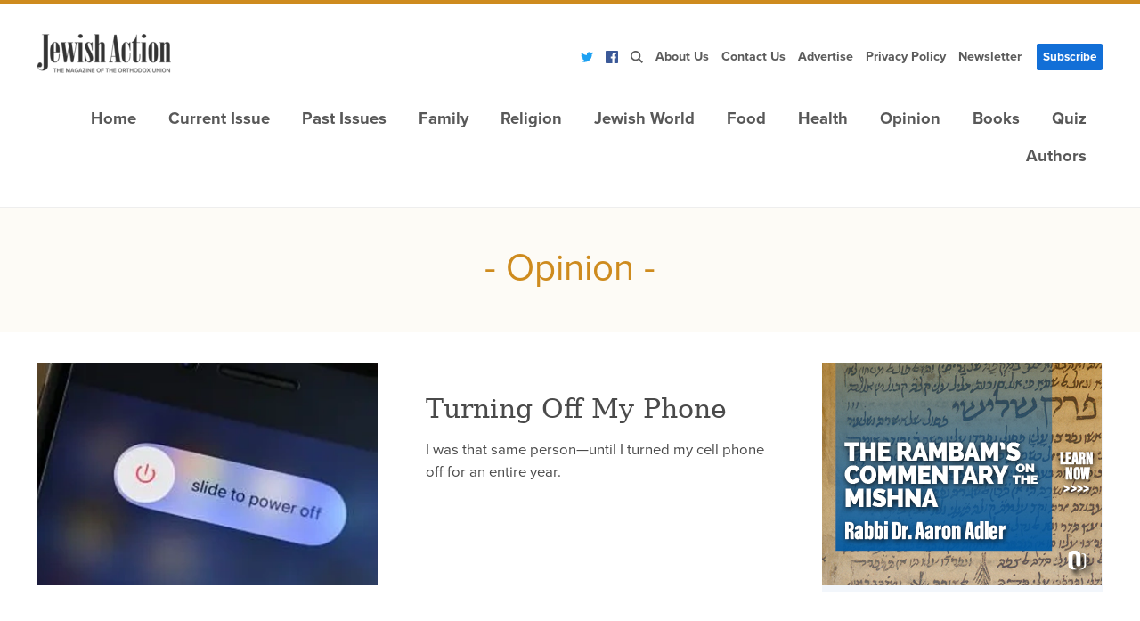

--- FILE ---
content_type: text/html;charset=utf-8
request_url: https://jewishaction.com/category/opinion/
body_size: 16927
content:
<!DOCTYPE html><html  lang="en"><head><meta charset="utf-8">
<meta name="viewport" content="width=device-width,initial-scale=1">
<script type="importmap">{"imports":{"#entry":"/_nuxt/R8M_tqu-.js"}}</script>
<title>Opinion</title>
<link rel="preconnect" href="https://dh6eybvt3x4p0.cloudfront.net">
<link rel="preconnect" href="https://res.cloudinary.com">
<link rel="preconnect" href="https://www.googletagmanager.com">
<link rel="preconnect" href="https://use.typekit.net">
<link rel="preconnect" href="https://cmp.osano.com">
<script src="https://www.googletagservices.com/tag/js/gpt.js" async></script>
<script src="https://www.googletagmanager.com/gtm.js?id=GTM-5V9F34" async></script>
<script src="https://cmp.osano.com/AzyvxUSByGm4feKh/e11b76f0-6aac-484b-818d-b5c340a4c876/osano.js"></script>
<style>:root{--colorBackground:#fff;--colorFontDefault:#4a4a4a;--colorBlue:#126fd7;--colorBlueLight:#f2f6fb;--colorGray:#585858;--colorTeal:#62b6a3;--colorOrange:#ce8b1e;--colorOrangeBright:#f37d28;--colorRed:#b32d3e;--fontSizeMain:clamp(12px, calc(.85rem + .25vw) ,3rem);--lineHeightMain:1.5;--siteWrapper:1410px;--screenMd:760px;--fontSanserif:"proxima-nova",sans-serif;--fontSerif:"georgia","serif";--easing-authentic-motion:cubic-bezier(.4,0,.2,1)}/*! normalize.css v8.0.1 | MIT License | github.com/necolas/normalize.css */.osano-cm-widget{display:none}*{box-sizing:border-box}html{line-height:1.15;-webkit-text-size-adjust:100%}body{margin:0}main{display:block}hr{box-sizing:content-box;height:0;overflow:visible}pre{font-family:monospace,monospace;font-size:1em}a{background-color:transparent;transition:all .2s ease-in-out}abbr[title]{border-bottom:none;text-decoration:underline;-webkit-text-decoration:underline dotted;text-decoration:underline dotted}b,strong{font-weight:bolder}code,kbd,samp{font-family:monospace,monospace;font-size:1em}small{font-size:80%}sub,sup{font-size:75%;line-height:0;position:relative;vertical-align:baseline}sub{bottom:-.25em}sup{top:-.5em}img{border-style:none;height:auto;max-width:100%}button,input,optgroup,select,textarea{font-family:inherit;font-size:100%;line-height:1.15;margin:0}button,input{overflow:visible}button,select{text-transform:none}[type=button],[type=reset],[type=submit],button{-webkit-appearance:button}[type=button]::-moz-focus-inner,[type=reset]::-moz-focus-inner,[type=submit]::-moz-focus-inner,button::-moz-focus-inner{border-style:none;padding:0}[type=button]:-moz-focusring,[type=reset]:-moz-focusring,[type=submit]:-moz-focusring,button:-moz-focusring{outline:1px dotted ButtonText}fieldset{padding:.35em .75em .625em}legend{box-sizing:border-box;color:inherit;display:table;max-width:100%;padding:0;white-space:normal}progress{vertical-align:baseline}textarea{overflow:auto}[type=checkbox],[type=radio]{box-sizing:border-box;padding:0}[type=number]::-webkit-inner-spin-button,[type=number]::-webkit-outer-spin-button{height:auto}[type=search]{-webkit-appearance:textfield;outline-offset:-2px}[type=search]::-webkit-search-decoration{-webkit-appearance:none}::-webkit-file-upload-button{-webkit-appearance:button;font:inherit}details{display:block}summary{display:list-item}[hidden],template{display:none}h1,h2,h3,h4,h5{font-weight:400;line-height:1.2;margin:0}p{margin:0 0 1rem}ul,ul li{margin:0;padding:0}em{font-style:italic}.page__wrapper footer.footer__wrapper~footer.footer__wrapper{display:none}@media only screen and (max-device-width:1024px){object.embed-pdf-viewer{display:none}iframe.embed-pdf-viewer{display:block}}@media only screen and (min-device-width:1024px){object.embed-pdf-viewer{display:block;width:100%}iframe.embed-pdf-viewer{display:none}}figure{margin:0 0 1rem}@font-face{font-display:swap;font-family:proxima-nova;font-style:normal;font-weight:700;src:url(https://use.typekit.net/af/98e3f6/000000000000000077359562/30/l?primer=388f68b35a7cbf1ee3543172445c23e26935269fadd3b392a13ac7b2903677eb&fvd=n7&v=3) format("woff2"),url(https://use.typekit.net/af/98e3f6/000000000000000077359562/30/d?primer=388f68b35a7cbf1ee3543172445c23e26935269fadd3b392a13ac7b2903677eb&fvd=n7&v=3) format("woff"),url(https://use.typekit.net/af/98e3f6/000000000000000077359562/30/a?primer=388f68b35a7cbf1ee3543172445c23e26935269fadd3b392a13ac7b2903677eb&fvd=n7&v=3) format("opentype")}@font-face{font-display:swap;font-family:proxima-nova;font-style:italic;font-weight:700;src:url(https://use.typekit.net/af/624cab/000000000000000077359558/30/l?primer=388f68b35a7cbf1ee3543172445c23e26935269fadd3b392a13ac7b2903677eb&fvd=i7&v=3) format("woff2"),url(https://use.typekit.net/af/624cab/000000000000000077359558/30/d?primer=388f68b35a7cbf1ee3543172445c23e26935269fadd3b392a13ac7b2903677eb&fvd=i7&v=3) format("woff"),url(https://use.typekit.net/af/624cab/000000000000000077359558/30/a?primer=388f68b35a7cbf1ee3543172445c23e26935269fadd3b392a13ac7b2903677eb&fvd=i7&v=3) format("opentype")}@font-face{font-display:swap;font-family:proxima-nova;font-style:normal;font-weight:400;src:url(https://use.typekit.net/af/d45b9a/000000000000000077359577/30/l?primer=388f68b35a7cbf1ee3543172445c23e26935269fadd3b392a13ac7b2903677eb&fvd=n4&v=3) format("woff2"),url(https://use.typekit.net/af/d45b9a/000000000000000077359577/30/d?primer=388f68b35a7cbf1ee3543172445c23e26935269fadd3b392a13ac7b2903677eb&fvd=n4&v=3) format("woff"),url(https://use.typekit.net/af/d45b9a/000000000000000077359577/30/a?primer=388f68b35a7cbf1ee3543172445c23e26935269fadd3b392a13ac7b2903677eb&fvd=n4&v=3) format("opentype")}@font-face{font-display:swap;font-family:proxima-nova;font-style:italic;font-weight:400;src:url(https://use.typekit.net/af/6cc429/00000000000000007735957a/30/l?primer=388f68b35a7cbf1ee3543172445c23e26935269fadd3b392a13ac7b2903677eb&fvd=i4&v=3) format("woff2"),url(https://use.typekit.net/af/6cc429/00000000000000007735957a/30/d?primer=388f68b35a7cbf1ee3543172445c23e26935269fadd3b392a13ac7b2903677eb&fvd=i4&v=3) format("woff"),url(https://use.typekit.net/af/6cc429/00000000000000007735957a/30/a?primer=388f68b35a7cbf1ee3543172445c23e26935269fadd3b392a13ac7b2903677eb&fvd=i4&v=3) format("opentype")}.tk-proxima-nova{font-family:proxima-nova,sans-serif}html{font-size:var(--fontSizeMain)}body,html{height:100%}body{background:var(--colorBackground);color:var(--colorFontDefault);font-family:var(--fontSanserif);line-height:var(--lineHeightMain);-moz-osx-font-smoothing:grayscale;-webkit-font-smoothing:antialiased}.container{margin:0 auto;max-width:var(--siteWrapper);padding:0 1.5rem}@media (min-width:760px){.container{padding:0 2.5rem}}blockquote{border-top:.5rem solid var(--colorOrangeBright);color:var(--colorOrangeBright);margin:.5rem 3rem .8rem 0;padding:.8rem 0 0;width:90%}@media (min-width:720px){blockquote{float:left;width:15rem}}blockquote.blockquote--blue{border-top:7px solid var(--colorBlue);color:var(--colorBlue)}.page{margin:3rem auto}h1{font-family:var(--fontSerif);font-size:2.5rem;font-weight:400;line-height:1.2;margin-bottom:.5rem}.screen-reader-text{position:absolute!important;clip:rect(1px,1px,1px,1px);height:1px;overflow:hidden;width:1px}.text_center{text-align:center}[v-cloak]{display:none}[v-cloak]:before{background-image:url([data-uri]);content:" ";display:block;height:16px;width:16px}.aligncenter{display:block;margin:0 auto}.alignleft{margin:0 1.5em 1.5em 0}.alignright{margin:0 0 1.5em 1.5em}.btn{background:var(--colorBlue);border:none;border-radius:2px;box-shadow:none;color:#fff;cursor:pointer;display:inline-block;font-size:.8rem;padding:.5rem 1rem;text-align:center;text-decoration:none;text-transform:uppercase;transition:all .2s linear}.btn:hover{background:#222}.btn.inverted{background:none;color:var(--colorBlue);font-size:1rem;letter-spacing:2px;text-transform:uppercase}.wp-caption{background-clip:padding-box;color:#999;font-size:.8rem;font-weight:400;max-width:100%}.alignleft{margin-bottom:1.3rem;margin-right:1.3rem}@media (min-width:720px){.alignleft{float:left}}.alignright{margin-bottom:1.3rem;margin-left:1.3rem}@media (min-width:720px){.alignright{float:right}}.cadas{margin:0 auto;padding-top:56%;position:relative}.cadas #jw{display:block!important;inset:0;position:absolute;z-index:3}.video-container,.video-wrapper{height:0;padding-bottom:56.25%;padding-top:25px;position:relative}.video-container iframe,.video-wrapper iframe{height:100%;left:0;position:absolute;top:0;width:100%}.embed-responsive{display:block;height:0;overflow:hidden;padding:0;position:relative}.embed-responsive .embed-responsive-item,.embed-responsive embed,.embed-responsive iframe,.embed-responsive object,.embed-responsive video{border:0;bottom:0;height:100%;left:0;position:absolute;top:0;width:100%}@media print{.logo img{height:50px}.hidden-print{display:none!important}.print--large{width:100%}.article-header{margin-top:20px!important}}</style>
<style>header[data-v-d941fae4]{border-bottom:2px solid #eee;border-top:4px solid var(--colorOrange);padding:2rem 0 1.5rem;position:relative;z-index:1}@media (min-width:980px){header[data-v-d941fae4]{padding:2rem 0}}@media (min-width:960px){.header__menu[data-v-d941fae4]{display:flex;justify-content:flex-end;padding-top:1.5rem}}.flex[data-v-d941fae4]{display:none;justify-content:space-between}@media (min-width:960px){.flex[data-v-d941fae4]{display:flex}}</style>
<style>footer[data-v-8f36c61d]{padding:30px 0}.footer-grid[data-v-8f36c61d]{display:grid;grid-gap:.5rem;align-items:center;grid-template-columns:repeat(auto-fill,minmax(48%,1fr))}.footer__left[data-v-8f36c61d]{margin:1% 0}.footer__copyrights[data-v-8f36c61d]{font-style:italic;height:55px;margin-bottom:10px;text-align:right}.footer__logo[data-v-8f36c61d]{display:block;margin-bottom:10px}.footer-menu[data-v-8f36c61d]{display:none}@media (min-width:960px){.footer-menu[data-v-8f36c61d]{display:block}.footer-menu[data-v-8f36c61d] .menu-list{justify-content:flex-end}}.footer-menu.main-menu[data-v-8f36c61d] ul a{background:none;font-size:.8rem;margin-right:1rem;padding:0 0 5px;text-transform:uppercase}.footer-menu[data-v-8f36c61d] .search-hook,.footer-menu.main-menu[data-v-8f36c61d] .menu__dropdown-menu{display:none!important}</style>
<style>.logo[data-v-11f68092]{min-width:130px;position:relative}</style>
<style>.sub-menu[data-v-f881068f]{display:flex;justify-content:flex-end}ul.menu-list[data-v-f881068f]{align-items:center;display:none;list-style:none}@media (min-width:960px){ul.menu-list[data-v-f881068f]{display:flex}}a[data-v-f881068f]{display:flex;padding:0 7px}.menu-link[data-v-f881068f]{color:#5b5b5b;display:inline-block;font-size:.85rem;font-weight:600;padding:5px 7px;position:relative;text-decoration:none;white-space:nowrap}.menu-link[data-v-f881068f]:hover{background:var(--colorBlueLight);color:var(--colorBlue)}.menu-link.btn[data-v-f881068f]{color:#fff;font-size:.8rem;margin-left:10px;text-transform:capitalize}.menu-link.btn[data-v-f881068f]:hover{background:var(--colorBlue);color:#fff}.menu__dropdown-menu[data-v-f881068f]{display:none;position:absolute}.menu__dropdown[data-v-f881068f]{position:relative}.menu__dropdown:hover>.menu__dropdown-menu[data-v-f881068f]{display:block}@media (min-width:960px){.menu__dropdown:hover>.menu__dropdown-menu li[data-v-f881068f]{display:block}}.footer_menu a[data-v-f881068f]{font-size:.8rem;font-weight:400}.footer_menu .btn[data-v-f881068f]{background:none;color:var(--colorFontDefault);font-size:.8rem;margin-left:0;padding:5px 7px}</style>
<style>@media (max-width:960px){.main-menu>ul[data-v-cdfa57d8]{background:#333;box-shadow:inset 0 2px 4px #0000001a;flex-direction:column;gap:1px;list-style:none;margin:14px -20px 0!important;padding:20px!important}}.main-menu ul[data-v-cdfa57d8]{display:none;flex-wrap:wrap;justify-content:flex-end;list-style:none;margin:0;padding:0}@media (max-width:960px){.main-menu ul li[data-v-cdfa57d8]{background:#fff;position:relative}.main-menu ul li[data-v-cdfa57d8]:first-child{border-radius:6px 6px 0 0}.main-menu ul li a[data-v-cdfa57d8]{align-items:center;color:#464749;display:flex;font-size:14px;gap:4px;padding:8px 16px}.main-menu ul input:checked~a[data-v-cdfa57d8]{background:#f7f7f7}.main-menu ul .caret[data-v-cdfa57d8]:before{border-color:#1e50b4 #1e50b4 transparent transparent;border-style:solid;border-width:1px;content:"";display:block;height:7px;position:absolute;right:22px;top:13px;transform:rotate(135deg);width:7px}.main-menu ul input:checked~.caret[data-v-cdfa57d8]:before{top:15px;transform:rotate(-45deg)}}@media (min-width:960px){.main-menu ul[data-v-cdfa57d8]{display:flex}}.main-menu ul a[data-v-cdfa57d8]{color:var(--colorGray);display:block;font-size:1rem;font-weight:600;overflow:hidden;padding:0 40px;position:relative;text-decoration:none;text-overflow:ellipsis;text-transform:capitalize;white-space:nowrap}@media (min-width:960px){.main-menu ul a[data-v-cdfa57d8]{max-width:250px}}.main-menu ul a[data-v-cdfa57d8]:hover{background:#f2f6fb;color:var(--colorBlue)}.main-menu ul .menu__dropdown[data-v-cdfa57d8]{position:relative}@media (min-width:960px){.main-menu ul .menu__dropdown:hover>.menu__dropdown-menu[data-v-cdfa57d8]{display:block}}.main-menu[data-v-cdfa57d8]{position:relative}.main-menu input:checked~ul[data-v-cdfa57d8],.main-menu li.menu__dropdown input:checked~ul[data-v-cdfa57d8]{display:flex}.main-menu.footer-menu ul li a[data-v-cdfa57d8]:hover{background:none}.main-menu input[type=checkbox][data-v-cdfa57d8]{cursor:pointer;display:block;height:40px;margin:0;opacity:0;position:absolute;right:-5px;top:0;width:40px;z-index:2}@media (min-width:960px){.main-menu input[type=checkbox][data-v-cdfa57d8]{display:none}}.main-menu .handler[data-v-cdfa57d8]{align-items:flex-end;border-radius:6px;display:flex;flex-direction:column;height:40px;padding-right:10px;padding-top:10px;position:absolute;right:-5px;top:0;width:40px}@media (min-width:960px){.main-menu .handler[data-v-cdfa57d8]{display:none}}.main-menu .handler span[data-v-cdfa57d8]{background:#1e50b4;display:block;height:2px;margin-bottom:5px;position:relative;transform-origin:4px 0;transition:transform .5s cubic-bezier(.77,.2,.05,1),background .5s cubic-bezier(.77,.2,.05,1),opacity .55s ease;width:7px;z-index:1}.main-menu .handler span[data-v-cdfa57d8]:first-child{transform-origin:0 0;width:18px}.main-menu .handler span[data-v-cdfa57d8]:nth-last-child(2){transform-origin:0 100%;width:14px}.main-menu input:checked:hover~.handler[data-v-cdfa57d8]{background:#9abbff33}.main-menu input:checked~.handler span[data-v-cdfa57d8]{opacity:1;transform:rotate(45deg) translate(-5px,-4px);width:14px}.main-menu input:checked~.handler span[data-v-cdfa57d8]:nth-last-child(3){opacity:0;transform:rotate(0) scale(.2)}.main-menu input:checked~.handler span[data-v-cdfa57d8]:nth-last-child(2){transform:rotate(-45deg) translate(-5px,5px)}.main-menu ul a[data-v-cdfa57d8]{font-size:1.1rem;padding:5px 18px 10px}.main-menu ul .menu__dropdown-menu[data-v-cdfa57d8]{background:#fff;color:#fff;display:none;flex-flow:column;left:0;min-width:100%;top:100%}.main-menu ul .menu__dropdown-menu a[data-v-cdfa57d8]{padding:10px 25px}@media (min-width:960px){.main-menu ul .menu__dropdown-menu[data-v-cdfa57d8]{position:absolute}}.main-menu ul .menu__dropdown-menu--third[data-v-cdfa57d8]{left:100%;top:0}nav.main-menu.footer-menu ul[data-v-cdfa57d8]{justify-content:flex-start}.mobile__submenu[data-v-cdfa57d8]{display:block}@media (min-width:960px){.mobile__submenu[data-v-cdfa57d8]{display:none}}@media (min-width:960px){.main-menu[data-v-cdfa57d8] .logo{display:none}}</style>
<style>ul.mobile__menu[data-v-61f9c26d]{background:#333;display:flex;flex-flow:column;flex-direction:column;gap:1px;list-style:none;margin:0 -20px!important;padding:0 20px 18px!important}ul.mobile__menu li[data-v-61f9c26d]{background-color:#fff;color:#464749;font-size:14px;gap:4px;padding:6px 8px 1px}ul.mobile__menu li.fullbtn[data-v-61f9c26d]{padding:0}ul.mobile__menu li.mobile__menu__scoials[data-v-61f9c26d]{align-items:center;display:flex;justify-content:center}ul.mobile__menu li.mobile__menu__scoials a[data-v-61f9c26d]{padding:7px}a[data-v-61f9c26d]{display:flex;padding:0 7px}.menu-link[data-v-61f9c26d]{color:#5b5b5b;display:inline-block;font-size:.85rem;font-weight:600;justify-content:center;padding:8px 7px;position:relative;text-decoration:none;white-space:nowrap;width:100%}.menu-link[data-v-61f9c26d]:hover{background:var(--colorBlueLight);color:var(--colorBlue)}.menu-link.btn[data-v-61f9c26d]{color:#fff;display:flex;font-size:.8rem;text-transform:capitalize}.menu-link.btn[data-v-61f9c26d]:hover{background:var(--colorBlue);color:#fff}.menu__dropdown-menu[data-v-61f9c26d]{display:none;position:absolute}.menu__dropdown[data-v-61f9c26d]{position:relative}.menu__dropdown:hover>.menu__dropdown-menu[data-v-61f9c26d]{display:block}.footer_menu a[data-v-61f9c26d]{font-size:.8rem;font-weight:400}.footer_menu .btn[data-v-61f9c26d]{background:none;color:var(--colorFontDefault);font-size:.8rem;margin-left:0;padding:5px 7px}</style>
<style>@media (min-width:760px){.article-and-ad[data-v-f01a37f1]{display:grid;gap:2rem;grid-template-columns:minmax(0,1fr) 315px}.article-and-ad[data-v-f01a37f1] .article-thumb-wrap{max-height:250px;padding-right:0}}.ad[data-v-f01a37f1]{background:var(--colorBlueLight);display:none}@media (min-width:760px){.ad[data-v-f01a37f1]{display:block}}.featured-grid[data-v-f01a37f1]{border-top:2px solid #e9e9e9;margin:2.5rem 0;padding-top:2.5rem}.featured-grid[data-v-f01a37f1] .article-thumb-wrap{height:20rem}.featured-grid[data-v-f01a37f1] .article-text-wrap{padding:.75rem 1.75rem}.featured-grid[data-v-f01a37f1] .preview:nth-child(2){padding:0 1rem}@media (min-width:760px){.featured-grid[data-v-f01a37f1] .preview:nth-child(2){border-left:2px solid #e9e9e9;border-right:2px solid #e9e9e9}}.featured-grid[data-v-f01a37f1] .preview{padding-bottom:.75rem}@media (min-width:760px){.featured-grid[data-v-f01a37f1]{display:grid;gap:1rem;grid-template-columns:repeat(auto-fill,minmax(31%,1fr))}}.articles-and-sidebar[data-v-f01a37f1]{margin:0 auto}@media (min-width:760px){.articles-and-sidebar[data-v-f01a37f1]{display:grid;gap:3.5rem;grid-template-columns:minmax(0,1fr) 33%}}.articles-and-sidebar .sidebar[data-v-f01a37f1]{margin-bottom:3.5rem}.articles-and-sidebar .articles[data-v-f01a37f1]{border-top:2px solid #999;padding-top:2rem}.article-link[data-v-f01a37f1]{color:var(--colorFontDefault);display:block;font-family:var(--fontSerif);font-size:1.1rem;margin-bottom:1rem;text-decoration:none}.article-link[data-v-f01a37f1]:hover,.load-more[data-v-f01a37f1]{color:var(--colorBlue)}.load-more[data-v-f01a37f1]{cursor:pointer;display:block;letter-spacing:2px;margin-bottom:4rem;margin-top:3rem;text-transform:uppercase}.article-columns[data-v-f01a37f1]{margin:4rem 0 2rem}@media (min-width:760px){.article-columns[data-v-f01a37f1]{display:grid;gap:1rem;grid-template-columns:repeat(auto-fill,minmax(31%,1fr))}}.article-columns .article-column[data-v-f01a37f1]:nth-child(2n) .list-title{border-color:var(--colorOrange);color:var(--colorOrange)}.article-columns .article-column[data-v-f01a37f1]:nth-child(3n) .list-title{border-color:var(--colorTeal);color:var(--colorTeal)}@media (max-width:760px){.ad[data-v-f01a37f1]{display:none}}</style>
<style>header[data-v-3643105e]{background:#fdfbf6;color:var(--colorOrange);margin-bottom:2rem;padding:2.5rem 0}h1[data-v-3643105e],header[data-v-3643105e]{text-align:center}h1[data-v-3643105e]{font-family:var(--fontSanserif);margin-bottom:5px}</style>
<style>.preview[data-v-466b4e1b]{background:#fff}@media (min-width:760px){.preview[data-v-466b4e1b]{display:flex}}.article-thumb-wrap[data-v-466b4e1b]{flex:1;margin-right:1.5rem;max-width:50%}.article-text-wrap[data-v-466b4e1b]{flex:1;padding:1rem .75rem}@media (min-width:760px){.article-text-wrap[data-v-466b4e1b]{padding:2rem 1.75rem}}.article-text-wrap.noImg[data-v-466b4e1b]{padding:0}.article-text-wrap>header[data-v-466b4e1b]{margin-bottom:1rem}h2[data-v-466b4e1b]{font-family:var(--fontSerif);font-size:1.8rem;line-height:1.2}a[data-v-466b4e1b]{color:inherit;text-decoration:none}.read-more[data-v-466b4e1b]{color:var(--colorBlue);display:block;letter-spacing:2px;margin-top:3rem;position:relative;text-align:center;text-transform:uppercase}.read-more[data-v-466b4e1b]:before{border-top:1px solid #ddd;content:"";left:50%;margin-left:-1.5rem;position:absolute;top:-1.5rem;width:3rem}.category[data-v-466b4e1b]{color:var(--colorBlue);display:block;letter-spacing:2px;margin-bottom:.5rem;position:relative;text-transform:uppercase}.category[data-v-466b4e1b]:before{border-top:1px solid #e9e9e9;content:"";left:50%;margin-left:-100px;position:absolute;top:.5rem;width:200px;z-index:0}.category span[data-v-466b4e1b]{background:#fff;padding:0 10px;position:relative}.author[data-v-466b4e1b]{color:var(--colorOrange);font-size:.8rem;margin-right:10px;margin-top:.5rem;text-transform:uppercase}.author[data-v-466b4e1b],.main_feature[data-v-466b4e1b]{display:block}@media (min-width:760px){.main_feature[data-v-466b4e1b]{display:flex}}.main_feature .article-thumb-wrap[data-v-466b4e1b]{flex:3;max-width:60%}.main_feature .article-text-wrap[data-v-466b4e1b]{align-self:center;flex:2}.vertical[data-v-466b4e1b]{display:block}.vertical .article-thumb-wrap[data-v-466b4e1b]{margin:0;max-width:100%}.vertical[data-v-466b4e1b] img{max-height:240px}.wpimg[data-v-466b4e1b]{height:100%;-o-object-fit:cover;object-fit:cover;-o-object-position:center;object-position:center;width:100%}</style>
<link rel="stylesheet" href="/_nuxt/default.B5FwHcJ5.css" crossorigin>
<link rel="stylesheet" href="/_nuxt/_...B5B7W3le.css" crossorigin>
<link rel="stylesheet" href="/_nuxt/popular-articles.C3t8htJZ.css" crossorigin>
<link rel="stylesheet" href="/_nuxt/issue.BRLxGhij.css" crossorigin>
<link rel="stylesheet" href="/_nuxt/article-preview.BU3diI8a.css" crossorigin>
<link rel="preload" href="https://www.googletagmanager.com/gtm.js?id=GTM-NLZ2N5B" as="script">
<link rel="modulepreload" as="script" crossorigin href="/_nuxt/R8M_tqu-.js">
<link rel="modulepreload" as="script" crossorigin href="/_nuxt/XCUzZTNZ.js">
<link rel="modulepreload" as="script" crossorigin href="/_nuxt/DX02fNx6.js">
<link rel="modulepreload" as="script" crossorigin href="/_nuxt/DAPYvPpC.js">
<link rel="modulepreload" as="script" crossorigin href="/_nuxt/CJYhLjBj.js">
<link rel="modulepreload" as="script" crossorigin href="/_nuxt/CMToIA0Q.js">
<link rel="modulepreload" as="script" crossorigin href="/_nuxt/DwX6G3GN.js">
<link rel="modulepreload" as="script" crossorigin href="/_nuxt/DezKczdD.js">
<link rel="modulepreload" as="script" crossorigin href="/_nuxt/BoIxym7v.js">
<link rel="modulepreload" as="script" crossorigin href="/_nuxt/D2sYwEO8.js">
<link rel="modulepreload" as="script" crossorigin href="/_nuxt/KA8pBd0c.js">
<link rel="modulepreload" as="script" crossorigin href="/_nuxt/C-fB2QQu.js">
<link rel="preload" as="fetch" fetchpriority="low" crossorigin="anonymous" href="/_nuxt/builds/meta/3088c485-a762-41f4-b628-b7e1ceb90360.json">
<link rel="dns-prefetch" href="https://www.pages01.net">
<link rel="dns-prefetch" href="https://www.sc.pages01.net">
<link rel="prefetch" as="script" crossorigin href="/_nuxt/wydYzV9h.js">
<link rel="prefetch" as="script" crossorigin href="/_nuxt/Batkrvkq.js">
<meta name="description" content="These articles reflect the personal opinions of the writers and don’t necessarily reflect the views of the Orthodox Union.">
<meta property="fb:app_id" content="100046540015038">
<meta property="og:type" content="article">
<meta property="og:url" content="https://jewishaction.com/wp/category/opinion/">
<meta property="og:title" content="Opinion Archives - Jewish Action">
<meta property="og:site_name" content="Jewish Action">
<meta property="og:description" content="These articles reflect the personal opinions of the writers and don’t necessarily reflect the views of the Orthodox Union.">
<meta property="og:image" content="https://res.cloudinary.com/orthodox-union/image/upload/c_scale,f_auto,q_auto/v1497181167/JA/jewish-action-logo.png">
<meta property="og:image:secure_url" content="https://res.cloudinary.com/orthodox-union/image/upload/c_scale,f_auto,q_auto/v1497181167/JA/jewish-action-logo.png">
<meta property="og:image:width" content="253">
<meta property="og:image:height" content="74">
<meta property="og:image:alt" content="Jewish Action">
<meta name="twitter:card" content="summary_large_image">
<meta property="twitter:domain" content="https://twitter.com/Jewish_Action">
<meta property="twitter:url" content="https://twitter.com/Jewish_Action">
<meta property="twitter:title" content="Jewish Action | A publication of the Orthodox Union">
<meta property="twitter:description" content="Jewish Action, the quarterly magazine publication of the Orthodox Union, serves as a forum for a diversity of legitimate opinions within the spectrum of Orthodox Judaism.">
<meta property="twitter:image" content="https://jewishaction.com/content/uploads/2017/10/jewish-action-logo.png">
<link rel="icon" type="image/x-icon" href="https://res.cloudinary.com/orthodox-union/image/upload/v1623582339/JA/favicon.ico">
<link rel="canonical" href="https://jewishaction.com/wp/category/opinion/">
<meta name="robots" content="index, follow, max-snippet:-1, max-image-preview:large, max-video-preview:-1">
<meta property="og:locale" content="en_US">
<meta property="article:publisher" content="https://www.facebook.com/JewishAction">
<script json="[object Object]" type="application/ld+json"></script>
<script type="module" src="/_nuxt/R8M_tqu-.js" crossorigin></script></head><body><div id="__nuxt"><div class="page__wrapper"><header data-v-d941fae4><div class="container" data-v-d941fae4><div class="flex" data-v-d941fae4><div class="logo" data-v-d941fae4 data-v-11f68092><a href="/" data-v-11f68092><img width="150" height="44" src="https://res.cloudinary.com/orthodox-union/image/upload/c_scale,f_auto,q_auto,w_150/v1497181167/JA/jewish-action-logo.png" alt="Jewish Action" data-v-11f68092></a></div><nav class="sub-menu hidden-print" data-v-d941fae4 data-v-f881068f><ul class="menu-list" data-v-f881068f><li data-v-f881068f><a href="https://twitter.com/Jewish_Action" rel="nofollow" title="Twitter" data-v-f881068f><svg xmlns="http://www.w3.org/2000/svg" width="14" height="14" viewBox="0 0 24 24" fill="#1DA1F2" data-v-f881068f><path d="M24 4.557c-.883.392-1.832.656-2.828.775 1.017-.609 1.798-1.574 2.165-2.724-.951.564-2.005.974-3.127 1.195-.897-.957-2.178-1.555-3.594-1.555-3.179 0-5.515 2.966-4.797 6.045-4.091-.205-7.719-2.165-10.148-5.144-1.29 2.213-.669 5.108 1.523 6.574-.806-.026-1.566-.247-2.229-.616-.054 2.281 1.581 4.415 3.949 4.89-.693.188-1.452.232-2.224.084.626 1.956 2.444 3.379 4.6 3.419-2.07 1.623-4.678 2.348-7.29 2.04 2.179 1.397 4.768 2.212 7.548 2.212 9.142 0 14.307-7.721 13.995-14.646.962-.695 1.797-1.562 2.457-2.549z" data-v-f881068f></path></svg></a></li><li data-v-f881068f><a href="https://www.facebook.com/JewishAction" rel="nofollow" title="Facebook" data-v-f881068f><svg xmlns="http://www.w3.org/2000/svg" width="14" height="14" viewBox="0 0 24 24" fill="#3b5998" data-v-f881068f><path d="M22.675 0h-21.35c-.732 0-1.325.593-1.325 1.325v21.351c0 .731.593 1.324 1.325 1.324h11.495v-9.294h-3.128v-3.622h3.128v-2.671c0-3.1 1.893-4.788 4.659-4.788 1.325 0 2.463.099 2.795.143v3.24l-1.918.001c-1.504 0-1.795.715-1.795 1.763v2.313h3.587l-.467 3.622h-3.12v9.293h6.116c.73 0 1.323-.593 1.323-1.325v-21.35c0-.732-.593-1.325-1.325-1.325z" data-v-f881068f></path></svg></a></li><li data-v-f881068f><a href="/search" class="search-hook" data-search="btn" title="Search" data-v-f881068f><svg xmlns="http://www.w3.org/2000/svg" width="14" height="14" viewBox="0 0 24 24" fill="#5B5B5B" data-v-f881068f><path d="M23.809 21.646l-6.205-6.205c1.167-1.605 1.857-3.579 1.857-5.711 0-5.365-4.365-9.73-9.731-9.73-5.365 0-9.73 4.365-9.73 9.73 0 5.366 4.365 9.73 9.73 9.73 2.034 0 3.923-.627 5.487-1.698l6.238 6.238 2.354-2.354zm-20.955-11.916c0-3.792 3.085-6.877 6.877-6.877s6.877 3.085 6.877 6.877-3.085 6.877-6.877 6.877c-3.793 0-6.877-3.085-6.877-6.877z" data-v-f881068f></path></svg></a></li><li class="menu__dropdown" data-v-f881068f><a href="/about-us/" class="menu-link dropdown-toggle" data-toggle="dropdown" title="About us" data-v-f881068f>About Us</a><ul class="menu__dropdown-menu" role="menu" data-v-f881068f><li data-v-f881068f><a href="/submit-article/" class="menu-link" title="Submit article" data-v-f881068f>Submit Article</a></li></ul></li><li data-v-f881068f><a href="/contact-us/" class="menu-link" title="Contact us" data-v-f881068f>Contact Us</a></li><li data-v-f881068f><a href="/advertise-in-jewish-action/" title="Advertise" class="menu-link" data-v-f881068f>Advertise</a></li><li data-v-f881068f><a href="https://www.ou.org/privacy-policy/?webSyncID=a711261a-7ae5-1e80-911e-22638a2b4531&amp;sessionGUID=15a52797-bc4c-4e03-e994-30051dad3dbc" class="menu-link" title="Privacy policy" data-v-f881068f>Privacy Policy</a></li><li data-v-f881068f><a href="https://jewishaction.com/newsletter/" class="menu-link" title="Newsletter" data-v-f881068f>Newsletter</a></li><li data-v-f881068f><a href="/subscribe" class="menu-link btn" data-v-f881068f>Subscribe</a></li></ul></nav></div><div class="header__menu hidden-print" data-v-d941fae4><nav class="main-menu" data-v-d941fae4 data-v-cdfa57d8><div class="logo" data-v-cdfa57d8 data-v-11f68092><a href="/" data-v-11f68092><img width="150" height="44" src="https://res.cloudinary.com/orthodox-union/image/upload/c_scale,f_auto,q_auto,w_150/v1497181167/JA/jewish-action-logo.png" alt="Jewish Action" data-v-11f68092></a></div><input type="checkbox" class="menu__checkbox" data-v-cdfa57d8><div class="handler" data-v-cdfa57d8><span data-v-cdfa57d8></span><span data-v-cdfa57d8></span><span data-v-cdfa57d8></span></div><ul data-v-cdfa57d8><!--[--><li class="menu__dropdown" data-v-cdfa57d8><!----><a href="/" data-v-cdfa57d8>Home</a><!----><ul class="menu__dropdown-menu" style="" data-v-cdfa57d8><!--[--><!--]--></ul></li><li class="menu__dropdown" data-v-cdfa57d8><!----><a href="/current-issue/" data-v-cdfa57d8>Current Issue</a><!----><ul class="menu__dropdown-menu" style="" data-v-cdfa57d8><!--[--><!--]--></ul></li><li class="menu__dropdown" data-v-cdfa57d8><!----><a href="/past-issues/" data-v-cdfa57d8>Past Issues</a><!----><ul class="menu__dropdown-menu" style="" data-v-cdfa57d8><!--[--><!--]--></ul></li><li class="menu__dropdown" data-v-cdfa57d8><input type="checkbox" data-v-cdfa57d8><a href="/category/family/" data-v-cdfa57d8>Family</a><b class="caret" data-v-cdfa57d8></b><ul class="menu__dropdown-menu" style="" data-v-cdfa57d8><!--[--><li class="menu__dropdown" data-v-cdfa57d8><a href="/category/family/marriage/" data-v-cdfa57d8>Marriage</a><ul class="menu__dropdown-menu menu__dropdown-menu--third" style="" data-v-cdfa57d8><!--[--><!--]--></ul></li><li class="menu__dropdown" data-v-cdfa57d8><a href="/category/family/parenting/" data-v-cdfa57d8>Parenting</a><ul class="menu__dropdown-menu menu__dropdown-menu--third" style="" data-v-cdfa57d8><!--[--><!--]--></ul></li><li class="menu__dropdown" data-v-cdfa57d8><a href="/category/family/relationships/" data-v-cdfa57d8>Relationships</a><ul class="menu__dropdown-menu menu__dropdown-menu--third" style="" data-v-cdfa57d8><!--[--><!--]--></ul></li><!--]--></ul></li><li class="menu__dropdown" data-v-cdfa57d8><input type="checkbox" data-v-cdfa57d8><a href="/category/religion/" data-v-cdfa57d8>Religion</a><b class="caret" data-v-cdfa57d8></b><ul class="menu__dropdown-menu" style="" data-v-cdfa57d8><!--[--><li class="menu__dropdown" data-v-cdfa57d8><a href="/category/religion/jewish-law/" data-v-cdfa57d8>Jewish Law</a><ul class="menu__dropdown-menu menu__dropdown-menu--third" style="" data-v-cdfa57d8><!--[--><!--]--></ul></li><li class="menu__dropdown" data-v-cdfa57d8><a href="/category/religion/jewish-thought/" data-v-cdfa57d8>Jewish Thought</a><ul class="menu__dropdown-menu menu__dropdown-menu--third" style="" data-v-cdfa57d8><!--[--><!--]--></ul></li><li class="menu__dropdown" data-v-cdfa57d8><a href="/category/religion/faith/" data-v-cdfa57d8>Faith</a><ul class="menu__dropdown-menu menu__dropdown-menu--third" style="" data-v-cdfa57d8><!--[--><!--]--></ul></li><li class="menu__dropdown" data-v-cdfa57d8><a href="/category/religion/shabbat-holidays/" data-v-cdfa57d8>Shabbat/Holidays</a><ul class="menu__dropdown-menu menu__dropdown-menu--third" style="" data-v-cdfa57d8><!--[--><li data-v-cdfa57d8><a href="/category/religion/shabbat-holidays/churban/" data-v-cdfa57d8>Churban</a></li><li data-v-cdfa57d8><a href="/category/yom-haatzmaut/" data-v-cdfa57d8>Yom Haatzmaut</a></li><li data-v-cdfa57d8><a href="/category/yom-hazikoron/" data-v-cdfa57d8>Yom Hazikaron</a></li><li data-v-cdfa57d8><a href="/category/religion/shabbat-holidays/yom-hashoah/" data-v-cdfa57d8>Yom HaShoah</a></li><li data-v-cdfa57d8><a href="/category/religion/shabbat-holidays/passover/" data-v-cdfa57d8>Passover</a></li><li data-v-cdfa57d8><a href="/category/religion/shabbat-holidays/purim/" data-v-cdfa57d8>Purim</a></li><li data-v-cdfa57d8><a href="/category/religion/shabbat-holidays/chanukah/" data-v-cdfa57d8>Chanukah</a></li><li data-v-cdfa57d8><a href="/category/religion/shabbat-holidays/sukkot/" data-v-cdfa57d8>Sukkot</a></li><li data-v-cdfa57d8><a href="/category/religion/shabbat-holidays/yom-kippur/" data-v-cdfa57d8>Yom Kippur</a></li><li data-v-cdfa57d8><a href="/category/religion/shabbat-holidays/rosh-hashanah/" data-v-cdfa57d8>Rosh Hashanah</a></li><li data-v-cdfa57d8><a href="/category/religion/shabbat-holidays/shavuot/" data-v-cdfa57d8>Shavuot</a></li><!--]--></ul></li><li class="menu__dropdown" data-v-cdfa57d8><a href="/category/religion/education/" data-v-cdfa57d8>Education</a><ul class="menu__dropdown-menu menu__dropdown-menu--third" style="" data-v-cdfa57d8><!--[--><!--]--></ul></li><li class="menu__dropdown" data-v-cdfa57d8><a href="/category/religion/outreach/" data-v-cdfa57d8>Outreach</a><ul class="menu__dropdown-menu menu__dropdown-menu--third" style="" data-v-cdfa57d8><!--[--><!--]--></ul></li><li class="menu__dropdown" data-v-cdfa57d8><a href="/category/religion/inspiration/" data-v-cdfa57d8>Inspiration</a><ul class="menu__dropdown-menu menu__dropdown-menu--third" style="" data-v-cdfa57d8><!--[--><!--]--></ul></li><!--]--></ul></li><li class="menu__dropdown" data-v-cdfa57d8><input type="checkbox" data-v-cdfa57d8><a href="/category/jewish-world/" data-v-cdfa57d8>Jewish World</a><b class="caret" data-v-cdfa57d8></b><ul class="menu__dropdown-menu" style="" data-v-cdfa57d8><!--[--><li class="menu__dropdown" data-v-cdfa57d8><a href="/category/jewish-world/israel/" data-v-cdfa57d8>Israel</a><ul class="menu__dropdown-menu menu__dropdown-menu--third" style="" data-v-cdfa57d8><!--[--><li data-v-cdfa57d8><a href="/category/jewish-world/israel/aliyah/" data-v-cdfa57d8>Aliyah</a></li><!--]--></ul></li><li class="menu__dropdown" data-v-cdfa57d8><a href="/category/jewish-world/history/" data-v-cdfa57d8>History</a><ul class="menu__dropdown-menu menu__dropdown-menu--third" style="" data-v-cdfa57d8><!--[--><!--]--></ul></li><li class="menu__dropdown" data-v-cdfa57d8><a href="/category/jewish-world/people/" data-v-cdfa57d8>People</a><ul class="menu__dropdown-menu menu__dropdown-menu--third" style="" data-v-cdfa57d8><!--[--><!--]--></ul></li><li class="menu__dropdown" data-v-cdfa57d8><a href="/category/jewish-world/travel/" data-v-cdfa57d8>Travel</a><ul class="menu__dropdown-menu menu__dropdown-menu--third" style="" data-v-cdfa57d8><!--[--><!--]--></ul></li><li class="menu__dropdown" data-v-cdfa57d8><a href="/category/tribute/" data-v-cdfa57d8>Tribute</a><ul class="menu__dropdown-menu menu__dropdown-menu--third" style="" data-v-cdfa57d8><!--[--><li data-v-cdfa57d8><a href="/category/tribute/rav-aharon-lichtenstein/" data-v-cdfa57d8>Rav Aharon Lichtenstein</a></li><!--]--></ul></li><!--]--></ul></li><li class="menu__dropdown" data-v-cdfa57d8><input type="checkbox" data-v-cdfa57d8><a href="/category/food/" data-v-cdfa57d8>Food</a><b class="caret" data-v-cdfa57d8></b><ul class="menu__dropdown-menu" style="" data-v-cdfa57d8><!--[--><li class="menu__dropdown" data-v-cdfa57d8><a href="/category/food/kashrut/" data-v-cdfa57d8>Kashrut</a><ul class="menu__dropdown-menu menu__dropdown-menu--third" style="" data-v-cdfa57d8><!--[--><!--]--></ul></li><li class="menu__dropdown" data-v-cdfa57d8><a href="/category/food/recipes/" data-v-cdfa57d8>Recipes</a><ul class="menu__dropdown-menu menu__dropdown-menu--third" style="" data-v-cdfa57d8><!--[--><!--]--></ul></li><!--]--></ul></li><li class="menu__dropdown" data-v-cdfa57d8><input type="checkbox" data-v-cdfa57d8><a href="/category/health/" data-v-cdfa57d8>Health</a><b class="caret" data-v-cdfa57d8></b><ul class="menu__dropdown-menu" style="" data-v-cdfa57d8><!--[--><li class="menu__dropdown" data-v-cdfa57d8><a href="/category/health/wellness-report/" data-v-cdfa57d8>Wellness Report</a><ul class="menu__dropdown-menu menu__dropdown-menu--third" style="" data-v-cdfa57d8><!--[--><!--]--></ul></li><li class="menu__dropdown" data-v-cdfa57d8><a href="/category/health/medicine/" data-v-cdfa57d8>Medicine</a><ul class="menu__dropdown-menu menu__dropdown-menu--third" style="" data-v-cdfa57d8><!--[--><!--]--></ul></li><!--]--></ul></li><li class="menu__dropdown" data-v-cdfa57d8><!----><a href="/category/opinion/" data-v-cdfa57d8>Opinion</a><!----><ul class="menu__dropdown-menu" style="" data-v-cdfa57d8><!--[--><!--]--></ul></li><li class="menu__dropdown" data-v-cdfa57d8><!----><a href="/category/books/" data-v-cdfa57d8>Books</a><!----><ul class="menu__dropdown-menu" style="" data-v-cdfa57d8><!--[--><!--]--></ul></li><li class="menu__dropdown" data-v-cdfa57d8><!----><a href="/jewish-world/travel/travel_talk_test_your_kosher_travel_iq/" data-v-cdfa57d8>Quiz</a><!----><ul class="menu__dropdown-menu" style="" data-v-cdfa57d8><!--[--><!--]--></ul></li><li class="menu__dropdown" data-v-cdfa57d8><!----><a href="/authors/" data-v-cdfa57d8>Authors</a><!----><ul class="menu__dropdown-menu" style="" data-v-cdfa57d8><!--[--><!--]--></ul></li><!--]--><li data-v-cdfa57d8><div class="mobile__submenu" data-v-cdfa57d8><nav class="sub-menu hidden-print" data-v-cdfa57d8 data-v-61f9c26d><ul class="mobile__menu" data-v-61f9c26d><li class="menu__dropdown" data-v-61f9c26d><a href="/about-us/" class="menu-link dropdown-toggle" data-toggle="dropdown" title="About us" data-v-61f9c26d>About Us</a><ul class="menu__dropdown-menu" role="menu" data-v-61f9c26d><li data-v-61f9c26d><a href="/submit-article/" class="menu-link" title="Submit article" data-v-61f9c26d>Submit Article</a></li></ul></li><li data-v-61f9c26d><a href="/contact-us/" class="menu-link" title="Contact us" data-v-61f9c26d>Contact Us</a></li><li data-v-61f9c26d><a href="/advertise-in-jewish-action/" title="Advertise" class="menu-link" data-v-61f9c26d>Advertise</a></li><li data-v-61f9c26d><a href="https://www.ou.org/privacy-policy/?webSyncID=a711261a-7ae5-1e80-911e-22638a2b4531&amp;sessionGUID=15a52797-bc4c-4e03-e994-30051dad3dbc" class="menu-link" title="Privacy policy" data-v-61f9c26d>Privacy Policy</a></li><li class="fullbtn" data-v-61f9c26d><a href="/subscribe" class="menu-link btn" data-v-61f9c26d>Subscribe</a></li><li class="mobile__menu__scoials" data-v-61f9c26d><a href="https://twitter.com/Jewish_Action" rel="nofollow" title="Twitter" data-v-61f9c26d><svg xmlns="http://www.w3.org/2000/svg" width="14" height="14" viewBox="0 0 24 24" fill="#1DA1F2" data-v-61f9c26d><path d="M24 4.557c-.883.392-1.832.656-2.828.775 1.017-.609 1.798-1.574 2.165-2.724-.951.564-2.005.974-3.127 1.195-.897-.957-2.178-1.555-3.594-1.555-3.179 0-5.515 2.966-4.797 6.045-4.091-.205-7.719-2.165-10.148-5.144-1.29 2.213-.669 5.108 1.523 6.574-.806-.026-1.566-.247-2.229-.616-.054 2.281 1.581 4.415 3.949 4.89-.693.188-1.452.232-2.224.084.626 1.956 2.444 3.379 4.6 3.419-2.07 1.623-4.678 2.348-7.29 2.04 2.179 1.397 4.768 2.212 7.548 2.212 9.142 0 14.307-7.721 13.995-14.646.962-.695 1.797-1.562 2.457-2.549z" data-v-61f9c26d></path></svg></a><a href="https://www.facebook.com/JewishAction" rel="nofollow" title="Facebook" data-v-61f9c26d><svg xmlns="http://www.w3.org/2000/svg" width="14" height="14" viewBox="0 0 24 24" fill="#3b5998" data-v-61f9c26d><path d="M22.675 0h-21.35c-.732 0-1.325.593-1.325 1.325v21.351c0 .731.593 1.324 1.325 1.324h11.495v-9.294h-3.128v-3.622h3.128v-2.671c0-3.1 1.893-4.788 4.659-4.788 1.325 0 2.463.099 2.795.143v3.24l-1.918.001c-1.504 0-1.795.715-1.795 1.763v2.313h3.587l-.467 3.622h-3.12v9.293h6.116c.73 0 1.323-.593 1.323-1.325v-21.35c0-.732-.593-1.325-1.325-1.325z" data-v-61f9c26d></path></svg></a><a href="/search" class="search-hook" data-search="btn" title="Search" data-v-61f9c26d><svg xmlns="http://www.w3.org/2000/svg" width="14" height="14" viewBox="0 0 24 24" fill="#5B5B5B" data-v-61f9c26d><path d="M23.809 21.646l-6.205-6.205c1.167-1.605 1.857-3.579 1.857-5.711 0-5.365-4.365-9.73-9.731-9.73-5.365 0-9.73 4.365-9.73 9.73 0 5.366 4.365 9.73 9.73 9.73 2.034 0 3.923-.627 5.487-1.698l6.238 6.238 2.354-2.354zm-20.955-11.916c0-3.792 3.085-6.877 6.877-6.877s6.877 3.085 6.877 6.877-3.085 6.877-6.877 6.877c-3.793 0-6.877-3.085-6.877-6.877z" data-v-61f9c26d></path></svg></a></li></ul></nav></div></li></ul></nav></div></div></header><div><div data-v-f01a37f1><header data-v-f01a37f1 data-v-3643105e><div class="container" data-v-3643105e><h1 data-v-3643105e>- Opinion -</h1></div></header><main class="container" data-v-f01a37f1><div class="article-and-ad" data-v-f01a37f1><article class="preview" data-v-f01a37f1 data-v-466b4e1b><a href="/just-between-us/turning-off-my-phone/" title="Turning Off My Phone" class="article-thumb-wrap" data-v-466b4e1b><img onerror="this.setAttribute(&#39;data-error&#39;, 1)" width="427" height="250" alt loading="lazy" decoding="async" data-nuxt-img sizes="(max-width: 768px) 45vw, (max-width: 1024px) 30vw, 460px" srcset="https://res.cloudinary.com/orthodox-union/image/fetch/f_auto,q_auto:best,e_sharpen:100,w_230,h_135,c_fill/https://res.cloudinary.com/ouwp/images/f_auto,q_auto/v1764699036/Jewishaction/15_3218776f48/15_3218776f48.jpg%3F_i=AA 230w, https://res.cloudinary.com/orthodox-union/image/fetch/f_auto,q_auto:best,e_sharpen:100,w_288,h_169,c_fill/https://res.cloudinary.com/ouwp/images/f_auto,q_auto/v1764699036/Jewishaction/15_3218776f48/15_3218776f48.jpg%3F_i=AA 288w, https://res.cloudinary.com/orthodox-union/image/fetch/f_auto,q_auto:best,e_sharpen:100,w_460,h_269,c_fill/https://res.cloudinary.com/ouwp/images/f_auto,q_auto/v1764699036/Jewishaction/15_3218776f48/15_3218776f48.jpg%3F_i=AA 460w, https://res.cloudinary.com/orthodox-union/image/fetch/f_auto,q_auto:best,e_sharpen:100,w_576,h_338,c_fill/https://res.cloudinary.com/ouwp/images/f_auto,q_auto/v1764699036/Jewishaction/15_3218776f48/15_3218776f48.jpg%3F_i=AA 576w, https://res.cloudinary.com/orthodox-union/image/fetch/f_auto,q_auto:best,e_sharpen:100,w_920,h_538,c_fill/https://res.cloudinary.com/ouwp/images/f_auto,q_auto/v1764699036/Jewishaction/15_3218776f48/15_3218776f48.jpg%3F_i=AA 920w" class="wpimg" src="https://res.cloudinary.com/orthodox-union/image/fetch/f_auto,q_auto:best,e_sharpen:100,w_920,h_538,c_fill/https://res.cloudinary.com/ouwp/images/f_auto,q_auto/v1764699036/Jewishaction/15_3218776f48/15_3218776f48.jpg%3F_i=AA" data-v-466b4e1b></a><div class="article-text-wrap" data-v-466b4e1b><header data-v-466b4e1b><!----><h2 data-v-466b4e1b><a href="/just-between-us/turning-off-my-phone/" title="Turning Off My Phone" data-v-466b4e1b>Turning Off My Phone</a></h2><!----></header><div data-v-466b4e1b><p>I was that same person—until I turned my cell phone off for an entire year. </p>
</div><!----></div></article><div class="ad" data-v-f01a37f1><a id="aw0" target="_top" href="https://googleads.g.doubleclick.net/pcs/click?xai=[base64]&amp;sai=AMfl-YS9zhCIXR0Hzx1P2HmZdiA9GObkEfDIYeGkQz8MA7qU1ki3Xq6tdqfzsz0u4MJxkrfV19iskbqe2FmT_Ww0JIXrOW8wgv_juyqY6jolg8LX5E1_K_9ALhfuiy33vFhMN0j1HokRX2V8G73adpA3&amp;sig=Cg0ArKJSzA4HYVPzCvDG&amp;fbs_aeid=[gw_fbsaeid]&amp;adurl=https://outorah.org/series/6075&amp;nm=1" data-v-f01a37f1><img src="https://res.cloudinary.com/orthodox-union/image/upload/v1678825410/231148930196543263_nkkdik.jpg" border="0" width="314" height="250" alt="Rambam&#39;s Commentary on the Mishna" class="img_ad" data-v-f01a37f1></a></div></div><div class="featured-grid" data-v-f01a37f1><!--[--><article class="preview vertical text_center" data-v-f01a37f1 data-v-466b4e1b><a href="/just-between-us/all-the-lonely-people/" title="All the Lonely People" class="article-thumb-wrap" data-v-466b4e1b><img onerror="this.setAttribute(&#39;data-error&#39;, 1)" width="391" height="240" alt loading="lazy" decoding="async" data-nuxt-img sizes="(max-width: 768px) 90vw, (max-width: 1024px) 30vw, 430px" srcset="https://res.cloudinary.com/orthodox-union/image/fetch/f_auto,q_auto:best,e_sharpen:100,w_230,h_141,c_fill/https://res.cloudinary.com/ouwp/images/f_auto,q_auto/v1757524592/Jewishaction/All-the-lonely-people/All-the-lonely-people.jpg%3F_i=AA 230w, https://res.cloudinary.com/orthodox-union/image/fetch/f_auto,q_auto:best,e_sharpen:100,w_430,h_264,c_fill/https://res.cloudinary.com/ouwp/images/f_auto,q_auto/v1757524592/Jewishaction/All-the-lonely-people/All-the-lonely-people.jpg%3F_i=AA 430w, https://res.cloudinary.com/orthodox-union/image/fetch/f_auto,q_auto:best,e_sharpen:100,w_460,h_282,c_fill/https://res.cloudinary.com/ouwp/images/f_auto,q_auto/v1757524592/Jewishaction/All-the-lonely-people/All-the-lonely-people.jpg%3F_i=AA 460w, https://res.cloudinary.com/orthodox-union/image/fetch/f_auto,q_auto:best,e_sharpen:100,w_576,h_354,c_fill/https://res.cloudinary.com/ouwp/images/f_auto,q_auto/v1757524592/Jewishaction/All-the-lonely-people/All-the-lonely-people.jpg%3F_i=AA 576w, https://res.cloudinary.com/orthodox-union/image/fetch/f_auto,q_auto:best,e_sharpen:100,w_860,h_528,c_fill/https://res.cloudinary.com/ouwp/images/f_auto,q_auto/v1757524592/Jewishaction/All-the-lonely-people/All-the-lonely-people.jpg%3F_i=AA 860w, https://res.cloudinary.com/orthodox-union/image/fetch/f_auto,q_auto:best,e_sharpen:100,w_1152,h_708,c_fill/https://res.cloudinary.com/ouwp/images/f_auto,q_auto/v1757524592/Jewishaction/All-the-lonely-people/All-the-lonely-people.jpg%3F_i=AA 1152w" class="wpimg" src="https://res.cloudinary.com/orthodox-union/image/fetch/f_auto,q_auto:best,e_sharpen:100,w_1152,h_708,c_fill/https://res.cloudinary.com/ouwp/images/f_auto,q_auto/v1757524592/Jewishaction/All-the-lonely-people/All-the-lonely-people.jpg%3F_i=AA" data-v-466b4e1b></a><div class="article-text-wrap" data-v-466b4e1b><header data-v-466b4e1b><!----><h2 data-v-466b4e1b><a href="/just-between-us/all-the-lonely-people/" title="All the Lonely People" data-v-466b4e1b>All the Lonely People</a></h2><!----></header><div data-v-466b4e1b><p>During my formative years, separation and divorce were taboo topics—no one spoke about them.</p>
</div><!----></div></article><article class="preview vertical text_center" data-v-f01a37f1 data-v-466b4e1b><a href="/just-between-us/no-labels-no-limits/" title="No Labels, No Limits " class="article-thumb-wrap" data-v-466b4e1b><img onerror="this.setAttribute(&#39;data-error&#39;, 1)" width="391" height="240" alt loading="lazy" decoding="async" data-nuxt-img sizes="(max-width: 768px) 90vw, (max-width: 1024px) 30vw, 430px" srcset="https://res.cloudinary.com/orthodox-union/image/fetch/f_auto,q_auto:best,e_sharpen:100,w_230,h_141,c_fill/https://res.cloudinary.com/ouwp/images/f_auto,q_auto/v1750354593/Jewishaction/Just-Between-Us-No-Lables/Just-Between-Us-No-Lables.jpg%3F_i=AA 230w, https://res.cloudinary.com/orthodox-union/image/fetch/f_auto,q_auto:best,e_sharpen:100,w_430,h_264,c_fill/https://res.cloudinary.com/ouwp/images/f_auto,q_auto/v1750354593/Jewishaction/Just-Between-Us-No-Lables/Just-Between-Us-No-Lables.jpg%3F_i=AA 430w, https://res.cloudinary.com/orthodox-union/image/fetch/f_auto,q_auto:best,e_sharpen:100,w_460,h_282,c_fill/https://res.cloudinary.com/ouwp/images/f_auto,q_auto/v1750354593/Jewishaction/Just-Between-Us-No-Lables/Just-Between-Us-No-Lables.jpg%3F_i=AA 460w, https://res.cloudinary.com/orthodox-union/image/fetch/f_auto,q_auto:best,e_sharpen:100,w_576,h_354,c_fill/https://res.cloudinary.com/ouwp/images/f_auto,q_auto/v1750354593/Jewishaction/Just-Between-Us-No-Lables/Just-Between-Us-No-Lables.jpg%3F_i=AA 576w, https://res.cloudinary.com/orthodox-union/image/fetch/f_auto,q_auto:best,e_sharpen:100,w_860,h_528,c_fill/https://res.cloudinary.com/ouwp/images/f_auto,q_auto/v1750354593/Jewishaction/Just-Between-Us-No-Lables/Just-Between-Us-No-Lables.jpg%3F_i=AA 860w, https://res.cloudinary.com/orthodox-union/image/fetch/f_auto,q_auto:best,e_sharpen:100,w_1152,h_708,c_fill/https://res.cloudinary.com/ouwp/images/f_auto,q_auto/v1750354593/Jewishaction/Just-Between-Us-No-Lables/Just-Between-Us-No-Lables.jpg%3F_i=AA 1152w" class="wpimg" src="https://res.cloudinary.com/orthodox-union/image/fetch/f_auto,q_auto:best,e_sharpen:100,w_1152,h_708,c_fill/https://res.cloudinary.com/ouwp/images/f_auto,q_auto/v1750354593/Jewishaction/Just-Between-Us-No-Lables/Just-Between-Us-No-Lables.jpg%3F_i=AA" data-v-466b4e1b></a><div class="article-text-wrap" data-v-466b4e1b><header data-v-466b4e1b><!----><h2 data-v-466b4e1b><a href="/just-between-us/no-labels-no-limits/" title="No Labels, No Limits " data-v-466b4e1b>No Labels, No Limits </a></h2><!----></header><div data-v-466b4e1b><p>It would serve us well, as individuals and communities, if we could put this ideal into practice.  </p>
</div><!----></div></article><article class="preview vertical text_center" data-v-f01a37f1 data-v-466b4e1b><a href="/opinion/its-okay-to-eat-by-yourself-advice-from-a-widower/" title="It’s Okay to Eat by Yourself" class="article-thumb-wrap" data-v-466b4e1b><img onerror="this.setAttribute(&#39;data-error&#39;, 1)" width="391" height="240" alt loading="lazy" decoding="async" data-nuxt-img sizes="(max-width: 768px) 90vw, (max-width: 1024px) 30vw, 430px" srcset="https://res.cloudinary.com/orthodox-union/image/fetch/f_auto,q_auto:best,e_sharpen:100,w_230,h_141,c_fill/https://res.cloudinary.com/ouwp/images/f_auto,q_auto/v1740585901/Jewishaction/9_29749d8d08/9_29749d8d08.jpg%3F_i=AA 230w, https://res.cloudinary.com/orthodox-union/image/fetch/f_auto,q_auto:best,e_sharpen:100,w_430,h_264,c_fill/https://res.cloudinary.com/ouwp/images/f_auto,q_auto/v1740585901/Jewishaction/9_29749d8d08/9_29749d8d08.jpg%3F_i=AA 430w, https://res.cloudinary.com/orthodox-union/image/fetch/f_auto,q_auto:best,e_sharpen:100,w_460,h_282,c_fill/https://res.cloudinary.com/ouwp/images/f_auto,q_auto/v1740585901/Jewishaction/9_29749d8d08/9_29749d8d08.jpg%3F_i=AA 460w, https://res.cloudinary.com/orthodox-union/image/fetch/f_auto,q_auto:best,e_sharpen:100,w_576,h_354,c_fill/https://res.cloudinary.com/ouwp/images/f_auto,q_auto/v1740585901/Jewishaction/9_29749d8d08/9_29749d8d08.jpg%3F_i=AA 576w, https://res.cloudinary.com/orthodox-union/image/fetch/f_auto,q_auto:best,e_sharpen:100,w_860,h_528,c_fill/https://res.cloudinary.com/ouwp/images/f_auto,q_auto/v1740585901/Jewishaction/9_29749d8d08/9_29749d8d08.jpg%3F_i=AA 860w, https://res.cloudinary.com/orthodox-union/image/fetch/f_auto,q_auto:best,e_sharpen:100,w_1152,h_708,c_fill/https://res.cloudinary.com/ouwp/images/f_auto,q_auto/v1740585901/Jewishaction/9_29749d8d08/9_29749d8d08.jpg%3F_i=AA 1152w" class="wpimg" src="https://res.cloudinary.com/orthodox-union/image/fetch/f_auto,q_auto:best,e_sharpen:100,w_1152,h_708,c_fill/https://res.cloudinary.com/ouwp/images/f_auto,q_auto/v1740585901/Jewishaction/9_29749d8d08/9_29749d8d08.jpg%3F_i=AA" data-v-466b4e1b></a><div class="article-text-wrap" data-v-466b4e1b><header data-v-466b4e1b><!----><h2 data-v-466b4e1b><a href="/opinion/its-okay-to-eat-by-yourself-advice-from-a-widower/" title="It’s Okay to Eat by Yourself" data-v-466b4e1b>It’s Okay to Eat by Yourself</a></h2><!----></header><div data-v-466b4e1b><p>After forty years of marriage, the freedom was at times exhilarating, but when I came home, nobody was waiting for me. The house was as quiet as snow. I wasn’t prepared for this—how could I be?  </p>
</div><!----></div></article><!--]--></div><div class="articles-and-sidebar" data-v-f01a37f1><div class="articles" data-v-f01a37f1><!--[--><article data-v-f01a37f1><a href="/opinion/the-dog-that-doesnt-bark/" class="article-link" data-v-f01a37f1>The Dog that Doesn’t Bark</a></article><article data-v-f01a37f1><a href="/jewish-world/israel/mah-shlomcha/" class="article-link" data-v-f01a37f1>Mah Shlomcha?</a></article><article data-v-f01a37f1><a href="/on-my-mind/yefashpesh-bmaasav-post-tragedy-introspection/" class="article-link" data-v-f01a37f1>Yefashpesh B’ma’asav: Post-Tragedy Introspection</a></article><article data-v-f01a37f1><a href="/religion/inspiration/until-when/" class="article-link" data-v-f01a37f1>Until When</a></article><article data-v-f01a37f1><a href="/in-focus/torah-united/" class="article-link" data-v-f01a37f1>Torah United</a></article><article data-v-f01a37f1><a href="/opinion/poland-is-the-past/" class="article-link" data-v-f01a37f1>Poland Is the Past</a></article><article data-v-f01a37f1><a href="/opinion/contemplating-a-move-what-you-should-be-thinking-about/" class="article-link" data-v-f01a37f1>Contemplating a Move? What You Should Be Thinking About</a></article><article data-v-f01a37f1><a href="/opinion/the-best-is-yet-to-be/" class="article-link" data-v-f01a37f1>The Best Is Yet to Be</a></article><article data-v-f01a37f1><a href="/in-focus/being-an-informed-kosher-consumer/" class="article-link" data-v-f01a37f1>Being an Informed Kosher Consumer</a></article><article data-v-f01a37f1><a href="/opinion/my-siddur/" class="article-link" data-v-f01a37f1>My Siddur</a></article><!--]--><span class="load-more" data-v-f01a37f1>Older posts</span></div><div class="hidden-print sidebar" data-v-f01a37f1><!----></div></div></main></div><span class="hidden-print"></span></div><footer class="footer__wrapper" data-v-8f36c61d><div class="container" data-v-8f36c61d><div class="footer-grid" data-v-8f36c61d><div class="footer__left" data-v-8f36c61d><div class="footer__logo" data-v-8f36c61d><div class="logo" data-v-8f36c61d data-v-11f68092><a href="/" data-v-11f68092><img width="150" height="44" src="https://res.cloudinary.com/orthodox-union/image/upload/c_scale,f_auto,q_auto,w_150/v1497181167/JA/jewish-action-logo.png" alt="Jewish Action" data-v-11f68092></a></div></div><nav class="main-menu footer-menu" data-v-8f36c61d data-v-cdfa57d8><div class="logo" data-v-cdfa57d8 data-v-11f68092><a href="/" data-v-11f68092><img width="150" height="44" src="https://res.cloudinary.com/orthodox-union/image/upload/c_scale,f_auto,q_auto,w_150/v1497181167/JA/jewish-action-logo.png" alt="Jewish Action" data-v-11f68092></a></div><input type="checkbox" class="menu__checkbox" data-v-cdfa57d8><div class="handler" data-v-cdfa57d8><span data-v-cdfa57d8></span><span data-v-cdfa57d8></span><span data-v-cdfa57d8></span></div><ul data-v-cdfa57d8><!--[--><li class="menu__dropdown" data-v-cdfa57d8><!----><a href="/" data-v-cdfa57d8>Home</a><!----><ul class="menu__dropdown-menu" style="" data-v-cdfa57d8><!--[--><!--]--></ul></li><li class="menu__dropdown" data-v-cdfa57d8><!----><a href="/current-issue/" data-v-cdfa57d8>Current Issue</a><!----><ul class="menu__dropdown-menu" style="" data-v-cdfa57d8><!--[--><!--]--></ul></li><li class="menu__dropdown" data-v-cdfa57d8><!----><a href="/past-issues/" data-v-cdfa57d8>Past Issues</a><!----><ul class="menu__dropdown-menu" style="" data-v-cdfa57d8><!--[--><!--]--></ul></li><li class="menu__dropdown" data-v-cdfa57d8><input type="checkbox" data-v-cdfa57d8><a href="/category/family/" data-v-cdfa57d8>Family</a><b class="caret" data-v-cdfa57d8></b><ul class="menu__dropdown-menu" style="" data-v-cdfa57d8><!--[--><li class="menu__dropdown" data-v-cdfa57d8><a href="/category/family/marriage/" data-v-cdfa57d8>Marriage</a><ul class="menu__dropdown-menu menu__dropdown-menu--third" style="" data-v-cdfa57d8><!--[--><!--]--></ul></li><li class="menu__dropdown" data-v-cdfa57d8><a href="/category/family/parenting/" data-v-cdfa57d8>Parenting</a><ul class="menu__dropdown-menu menu__dropdown-menu--third" style="" data-v-cdfa57d8><!--[--><!--]--></ul></li><li class="menu__dropdown" data-v-cdfa57d8><a href="/category/family/relationships/" data-v-cdfa57d8>Relationships</a><ul class="menu__dropdown-menu menu__dropdown-menu--third" style="" data-v-cdfa57d8><!--[--><!--]--></ul></li><!--]--></ul></li><li class="menu__dropdown" data-v-cdfa57d8><input type="checkbox" data-v-cdfa57d8><a href="/category/religion/" data-v-cdfa57d8>Religion</a><b class="caret" data-v-cdfa57d8></b><ul class="menu__dropdown-menu" style="" data-v-cdfa57d8><!--[--><li class="menu__dropdown" data-v-cdfa57d8><a href="/category/religion/jewish-law/" data-v-cdfa57d8>Jewish Law</a><ul class="menu__dropdown-menu menu__dropdown-menu--third" style="" data-v-cdfa57d8><!--[--><!--]--></ul></li><li class="menu__dropdown" data-v-cdfa57d8><a href="/category/religion/jewish-thought/" data-v-cdfa57d8>Jewish Thought</a><ul class="menu__dropdown-menu menu__dropdown-menu--third" style="" data-v-cdfa57d8><!--[--><!--]--></ul></li><li class="menu__dropdown" data-v-cdfa57d8><a href="/category/religion/faith/" data-v-cdfa57d8>Faith</a><ul class="menu__dropdown-menu menu__dropdown-menu--third" style="" data-v-cdfa57d8><!--[--><!--]--></ul></li><li class="menu__dropdown" data-v-cdfa57d8><a href="/category/religion/shabbat-holidays/" data-v-cdfa57d8>Shabbat/Holidays</a><ul class="menu__dropdown-menu menu__dropdown-menu--third" style="" data-v-cdfa57d8><!--[--><li data-v-cdfa57d8><a href="/category/religion/shabbat-holidays/churban/" data-v-cdfa57d8>Churban</a></li><li data-v-cdfa57d8><a href="/category/yom-haatzmaut/" data-v-cdfa57d8>Yom Haatzmaut</a></li><li data-v-cdfa57d8><a href="/category/yom-hazikoron/" data-v-cdfa57d8>Yom Hazikaron</a></li><li data-v-cdfa57d8><a href="/category/religion/shabbat-holidays/yom-hashoah/" data-v-cdfa57d8>Yom HaShoah</a></li><li data-v-cdfa57d8><a href="/category/religion/shabbat-holidays/passover/" data-v-cdfa57d8>Passover</a></li><li data-v-cdfa57d8><a href="/category/religion/shabbat-holidays/purim/" data-v-cdfa57d8>Purim</a></li><li data-v-cdfa57d8><a href="/category/religion/shabbat-holidays/chanukah/" data-v-cdfa57d8>Chanukah</a></li><li data-v-cdfa57d8><a href="/category/religion/shabbat-holidays/sukkot/" data-v-cdfa57d8>Sukkot</a></li><li data-v-cdfa57d8><a href="/category/religion/shabbat-holidays/yom-kippur/" data-v-cdfa57d8>Yom Kippur</a></li><li data-v-cdfa57d8><a href="/category/religion/shabbat-holidays/rosh-hashanah/" data-v-cdfa57d8>Rosh Hashanah</a></li><li data-v-cdfa57d8><a href="/category/religion/shabbat-holidays/shavuot/" data-v-cdfa57d8>Shavuot</a></li><!--]--></ul></li><li class="menu__dropdown" data-v-cdfa57d8><a href="/category/religion/education/" data-v-cdfa57d8>Education</a><ul class="menu__dropdown-menu menu__dropdown-menu--third" style="" data-v-cdfa57d8><!--[--><!--]--></ul></li><li class="menu__dropdown" data-v-cdfa57d8><a href="/category/religion/outreach/" data-v-cdfa57d8>Outreach</a><ul class="menu__dropdown-menu menu__dropdown-menu--third" style="" data-v-cdfa57d8><!--[--><!--]--></ul></li><li class="menu__dropdown" data-v-cdfa57d8><a href="/category/religion/inspiration/" data-v-cdfa57d8>Inspiration</a><ul class="menu__dropdown-menu menu__dropdown-menu--third" style="" data-v-cdfa57d8><!--[--><!--]--></ul></li><!--]--></ul></li><li class="menu__dropdown" data-v-cdfa57d8><input type="checkbox" data-v-cdfa57d8><a href="/category/jewish-world/" data-v-cdfa57d8>Jewish World</a><b class="caret" data-v-cdfa57d8></b><ul class="menu__dropdown-menu" style="" data-v-cdfa57d8><!--[--><li class="menu__dropdown" data-v-cdfa57d8><a href="/category/jewish-world/israel/" data-v-cdfa57d8>Israel</a><ul class="menu__dropdown-menu menu__dropdown-menu--third" style="" data-v-cdfa57d8><!--[--><li data-v-cdfa57d8><a href="/category/jewish-world/israel/aliyah/" data-v-cdfa57d8>Aliyah</a></li><!--]--></ul></li><li class="menu__dropdown" data-v-cdfa57d8><a href="/category/jewish-world/history/" data-v-cdfa57d8>History</a><ul class="menu__dropdown-menu menu__dropdown-menu--third" style="" data-v-cdfa57d8><!--[--><!--]--></ul></li><li class="menu__dropdown" data-v-cdfa57d8><a href="/category/jewish-world/people/" data-v-cdfa57d8>People</a><ul class="menu__dropdown-menu menu__dropdown-menu--third" style="" data-v-cdfa57d8><!--[--><!--]--></ul></li><li class="menu__dropdown" data-v-cdfa57d8><a href="/category/jewish-world/travel/" data-v-cdfa57d8>Travel</a><ul class="menu__dropdown-menu menu__dropdown-menu--third" style="" data-v-cdfa57d8><!--[--><!--]--></ul></li><li class="menu__dropdown" data-v-cdfa57d8><a href="/category/tribute/" data-v-cdfa57d8>Tribute</a><ul class="menu__dropdown-menu menu__dropdown-menu--third" style="" data-v-cdfa57d8><!--[--><li data-v-cdfa57d8><a href="/category/tribute/rav-aharon-lichtenstein/" data-v-cdfa57d8>Rav Aharon Lichtenstein</a></li><!--]--></ul></li><!--]--></ul></li><li class="menu__dropdown" data-v-cdfa57d8><input type="checkbox" data-v-cdfa57d8><a href="/category/food/" data-v-cdfa57d8>Food</a><b class="caret" data-v-cdfa57d8></b><ul class="menu__dropdown-menu" style="" data-v-cdfa57d8><!--[--><li class="menu__dropdown" data-v-cdfa57d8><a href="/category/food/kashrut/" data-v-cdfa57d8>Kashrut</a><ul class="menu__dropdown-menu menu__dropdown-menu--third" style="" data-v-cdfa57d8><!--[--><!--]--></ul></li><li class="menu__dropdown" data-v-cdfa57d8><a href="/category/food/recipes/" data-v-cdfa57d8>Recipes</a><ul class="menu__dropdown-menu menu__dropdown-menu--third" style="" data-v-cdfa57d8><!--[--><!--]--></ul></li><!--]--></ul></li><li class="menu__dropdown" data-v-cdfa57d8><input type="checkbox" data-v-cdfa57d8><a href="/category/health/" data-v-cdfa57d8>Health</a><b class="caret" data-v-cdfa57d8></b><ul class="menu__dropdown-menu" style="" data-v-cdfa57d8><!--[--><li class="menu__dropdown" data-v-cdfa57d8><a href="/category/health/wellness-report/" data-v-cdfa57d8>Wellness Report</a><ul class="menu__dropdown-menu menu__dropdown-menu--third" style="" data-v-cdfa57d8><!--[--><!--]--></ul></li><li class="menu__dropdown" data-v-cdfa57d8><a href="/category/health/medicine/" data-v-cdfa57d8>Medicine</a><ul class="menu__dropdown-menu menu__dropdown-menu--third" style="" data-v-cdfa57d8><!--[--><!--]--></ul></li><!--]--></ul></li><li class="menu__dropdown" data-v-cdfa57d8><!----><a href="/category/opinion/" data-v-cdfa57d8>Opinion</a><!----><ul class="menu__dropdown-menu" style="" data-v-cdfa57d8><!--[--><!--]--></ul></li><li class="menu__dropdown" data-v-cdfa57d8><!----><a href="/category/books/" data-v-cdfa57d8>Books</a><!----><ul class="menu__dropdown-menu" style="" data-v-cdfa57d8><!--[--><!--]--></ul></li><li class="menu__dropdown" data-v-cdfa57d8><!----><a href="/jewish-world/travel/travel_talk_test_your_kosher_travel_iq/" data-v-cdfa57d8>Quiz</a><!----><ul class="menu__dropdown-menu" style="" data-v-cdfa57d8><!--[--><!--]--></ul></li><li class="menu__dropdown" data-v-cdfa57d8><!----><a href="/authors/" data-v-cdfa57d8>Authors</a><!----><ul class="menu__dropdown-menu" style="" data-v-cdfa57d8><!--[--><!--]--></ul></li><!--]--><li data-v-cdfa57d8><div class="mobile__submenu" data-v-cdfa57d8><nav class="sub-menu hidden-print" data-v-cdfa57d8 data-v-61f9c26d><ul class="mobile__menu" data-v-61f9c26d><li class="menu__dropdown" data-v-61f9c26d><a href="/about-us/" class="menu-link dropdown-toggle" data-toggle="dropdown" title="About us" data-v-61f9c26d>About Us</a><ul class="menu__dropdown-menu" role="menu" data-v-61f9c26d><li data-v-61f9c26d><a href="/submit-article/" class="menu-link" title="Submit article" data-v-61f9c26d>Submit Article</a></li></ul></li><li data-v-61f9c26d><a href="/contact-us/" class="menu-link" title="Contact us" data-v-61f9c26d>Contact Us</a></li><li data-v-61f9c26d><a href="/advertise-in-jewish-action/" title="Advertise" class="menu-link" data-v-61f9c26d>Advertise</a></li><li data-v-61f9c26d><a href="https://www.ou.org/privacy-policy/?webSyncID=a711261a-7ae5-1e80-911e-22638a2b4531&amp;sessionGUID=15a52797-bc4c-4e03-e994-30051dad3dbc" class="menu-link" title="Privacy policy" data-v-61f9c26d>Privacy Policy</a></li><li class="fullbtn" data-v-61f9c26d><a href="/subscribe" class="menu-link btn" data-v-61f9c26d>Subscribe</a></li><li class="mobile__menu__scoials" data-v-61f9c26d><a href="https://twitter.com/Jewish_Action" rel="nofollow" title="Twitter" data-v-61f9c26d><svg xmlns="http://www.w3.org/2000/svg" width="14" height="14" viewBox="0 0 24 24" fill="#1DA1F2" data-v-61f9c26d><path d="M24 4.557c-.883.392-1.832.656-2.828.775 1.017-.609 1.798-1.574 2.165-2.724-.951.564-2.005.974-3.127 1.195-.897-.957-2.178-1.555-3.594-1.555-3.179 0-5.515 2.966-4.797 6.045-4.091-.205-7.719-2.165-10.148-5.144-1.29 2.213-.669 5.108 1.523 6.574-.806-.026-1.566-.247-2.229-.616-.054 2.281 1.581 4.415 3.949 4.89-.693.188-1.452.232-2.224.084.626 1.956 2.444 3.379 4.6 3.419-2.07 1.623-4.678 2.348-7.29 2.04 2.179 1.397 4.768 2.212 7.548 2.212 9.142 0 14.307-7.721 13.995-14.646.962-.695 1.797-1.562 2.457-2.549z" data-v-61f9c26d></path></svg></a><a href="https://www.facebook.com/JewishAction" rel="nofollow" title="Facebook" data-v-61f9c26d><svg xmlns="http://www.w3.org/2000/svg" width="14" height="14" viewBox="0 0 24 24" fill="#3b5998" data-v-61f9c26d><path d="M22.675 0h-21.35c-.732 0-1.325.593-1.325 1.325v21.351c0 .731.593 1.324 1.325 1.324h11.495v-9.294h-3.128v-3.622h3.128v-2.671c0-3.1 1.893-4.788 4.659-4.788 1.325 0 2.463.099 2.795.143v3.24l-1.918.001c-1.504 0-1.795.715-1.795 1.763v2.313h3.587l-.467 3.622h-3.12v9.293h6.116c.73 0 1.323-.593 1.323-1.325v-21.35c0-.732-.593-1.325-1.325-1.325z" data-v-61f9c26d></path></svg></a><a href="/search" class="search-hook" data-search="btn" title="Search" data-v-61f9c26d><svg xmlns="http://www.w3.org/2000/svg" width="14" height="14" viewBox="0 0 24 24" fill="#5B5B5B" data-v-61f9c26d><path d="M23.809 21.646l-6.205-6.205c1.167-1.605 1.857-3.579 1.857-5.711 0-5.365-4.365-9.73-9.731-9.73-5.365 0-9.73 4.365-9.73 9.73 0 5.366 4.365 9.73 9.73 9.73 2.034 0 3.923-.627 5.487-1.698l6.238 6.238 2.354-2.354zm-20.955-11.916c0-3.792 3.085-6.877 6.877-6.877s6.877 3.085 6.877 6.877-3.085 6.877-6.877 6.877c-3.793 0-6.877-3.085-6.877-6.877z" data-v-61f9c26d></path></svg></a></li></ul></nav></div></li></ul></nav></div><div class="footer__right" data-v-8f36c61d><div class="footer__copyrights" data-v-8f36c61d>©2026 Orthodox Union. All Rights Reserved.</div><nav class="sub-menu hidden-print footer_menu footer-menu" data-v-8f36c61d data-v-f881068f><ul class="menu-list" data-v-f881068f><li data-v-f881068f><a href="https://twitter.com/Jewish_Action" rel="nofollow" title="Twitter" data-v-f881068f><svg xmlns="http://www.w3.org/2000/svg" width="14" height="14" viewBox="0 0 24 24" fill="#1DA1F2" data-v-f881068f><path d="M24 4.557c-.883.392-1.832.656-2.828.775 1.017-.609 1.798-1.574 2.165-2.724-.951.564-2.005.974-3.127 1.195-.897-.957-2.178-1.555-3.594-1.555-3.179 0-5.515 2.966-4.797 6.045-4.091-.205-7.719-2.165-10.148-5.144-1.29 2.213-.669 5.108 1.523 6.574-.806-.026-1.566-.247-2.229-.616-.054 2.281 1.581 4.415 3.949 4.89-.693.188-1.452.232-2.224.084.626 1.956 2.444 3.379 4.6 3.419-2.07 1.623-4.678 2.348-7.29 2.04 2.179 1.397 4.768 2.212 7.548 2.212 9.142 0 14.307-7.721 13.995-14.646.962-.695 1.797-1.562 2.457-2.549z" data-v-f881068f></path></svg></a></li><li data-v-f881068f><a href="https://www.facebook.com/JewishAction" rel="nofollow" title="Facebook" data-v-f881068f><svg xmlns="http://www.w3.org/2000/svg" width="14" height="14" viewBox="0 0 24 24" fill="#3b5998" data-v-f881068f><path d="M22.675 0h-21.35c-.732 0-1.325.593-1.325 1.325v21.351c0 .731.593 1.324 1.325 1.324h11.495v-9.294h-3.128v-3.622h3.128v-2.671c0-3.1 1.893-4.788 4.659-4.788 1.325 0 2.463.099 2.795.143v3.24l-1.918.001c-1.504 0-1.795.715-1.795 1.763v2.313h3.587l-.467 3.622h-3.12v9.293h6.116c.73 0 1.323-.593 1.323-1.325v-21.35c0-.732-.593-1.325-1.325-1.325z" data-v-f881068f></path></svg></a></li><li data-v-f881068f><a href="/search" class="search-hook" data-search="btn" title="Search" data-v-f881068f><svg xmlns="http://www.w3.org/2000/svg" width="14" height="14" viewBox="0 0 24 24" fill="#5B5B5B" data-v-f881068f><path d="M23.809 21.646l-6.205-6.205c1.167-1.605 1.857-3.579 1.857-5.711 0-5.365-4.365-9.73-9.731-9.73-5.365 0-9.73 4.365-9.73 9.73 0 5.366 4.365 9.73 9.73 9.73 2.034 0 3.923-.627 5.487-1.698l6.238 6.238 2.354-2.354zm-20.955-11.916c0-3.792 3.085-6.877 6.877-6.877s6.877 3.085 6.877 6.877-3.085 6.877-6.877 6.877c-3.793 0-6.877-3.085-6.877-6.877z" data-v-f881068f></path></svg></a></li><li class="menu__dropdown" data-v-f881068f><a href="/about-us/" class="menu-link dropdown-toggle" data-toggle="dropdown" title="About us" data-v-f881068f>About Us</a><ul class="menu__dropdown-menu" role="menu" data-v-f881068f><li data-v-f881068f><a href="/submit-article/" class="menu-link" title="Submit article" data-v-f881068f>Submit Article</a></li></ul></li><li data-v-f881068f><a href="/contact-us/" class="menu-link" title="Contact us" data-v-f881068f>Contact Us</a></li><li data-v-f881068f><a href="/advertise-in-jewish-action/" title="Advertise" class="menu-link" data-v-f881068f>Advertise</a></li><li data-v-f881068f><a href="https://www.ou.org/privacy-policy/?webSyncID=a711261a-7ae5-1e80-911e-22638a2b4531&amp;sessionGUID=15a52797-bc4c-4e03-e994-30051dad3dbc" class="menu-link" title="Privacy policy" data-v-f881068f>Privacy Policy</a></li><li data-v-f881068f><a href="https://jewishaction.com/newsletter/" class="menu-link" title="Newsletter" data-v-f881068f>Newsletter</a></li><li data-v-f881068f><a href="/subscribe" class="menu-link btn" data-v-f881068f>Subscribe</a></li></ul></nav></div></div></div></footer><footer class="footer__wrapper" data-v-8f36c61d><div class="container" data-v-8f36c61d><div class="footer-grid" data-v-8f36c61d><div class="footer__left" data-v-8f36c61d><div class="footer__logo" data-v-8f36c61d><div class="logo" data-v-8f36c61d data-v-11f68092><a href="/" data-v-11f68092><img width="150" height="44" src="https://res.cloudinary.com/orthodox-union/image/upload/c_scale,f_auto,q_auto,w_150/v1497181167/JA/jewish-action-logo.png" alt="Jewish Action" data-v-11f68092></a></div></div><nav class="main-menu footer-menu" data-v-8f36c61d data-v-cdfa57d8><div class="logo" data-v-cdfa57d8 data-v-11f68092><a href="/" data-v-11f68092><img width="150" height="44" src="https://res.cloudinary.com/orthodox-union/image/upload/c_scale,f_auto,q_auto,w_150/v1497181167/JA/jewish-action-logo.png" alt="Jewish Action" data-v-11f68092></a></div><input type="checkbox" class="menu__checkbox" data-v-cdfa57d8><div class="handler" data-v-cdfa57d8><span data-v-cdfa57d8></span><span data-v-cdfa57d8></span><span data-v-cdfa57d8></span></div><ul data-v-cdfa57d8><!--[--><!--]--><li data-v-cdfa57d8><div class="mobile__submenu" data-v-cdfa57d8><nav class="sub-menu hidden-print" data-v-cdfa57d8 data-v-61f9c26d><ul class="mobile__menu" data-v-61f9c26d><li class="menu__dropdown" data-v-61f9c26d><a href="/about-us/" class="menu-link dropdown-toggle" data-toggle="dropdown" title="About us" data-v-61f9c26d>About Us</a><ul class="menu__dropdown-menu" role="menu" data-v-61f9c26d><li data-v-61f9c26d><a href="/submit-article/" class="menu-link" title="Submit article" data-v-61f9c26d>Submit Article</a></li></ul></li><li data-v-61f9c26d><a href="/contact-us/" class="menu-link" title="Contact us" data-v-61f9c26d>Contact Us</a></li><li data-v-61f9c26d><a href="/advertise-in-jewish-action/" title="Advertise" class="menu-link" data-v-61f9c26d>Advertise</a></li><li data-v-61f9c26d><a href="https://www.ou.org/privacy-policy/?webSyncID=a711261a-7ae5-1e80-911e-22638a2b4531&amp;sessionGUID=15a52797-bc4c-4e03-e994-30051dad3dbc" class="menu-link" title="Privacy policy" data-v-61f9c26d>Privacy Policy</a></li><li class="fullbtn" data-v-61f9c26d><a href="/subscribe" class="menu-link btn" data-v-61f9c26d>Subscribe</a></li><li class="mobile__menu__scoials" data-v-61f9c26d><a href="https://twitter.com/Jewish_Action" rel="nofollow" title="Twitter" data-v-61f9c26d><svg xmlns="http://www.w3.org/2000/svg" width="14" height="14" viewBox="0 0 24 24" fill="#1DA1F2" data-v-61f9c26d><path d="M24 4.557c-.883.392-1.832.656-2.828.775 1.017-.609 1.798-1.574 2.165-2.724-.951.564-2.005.974-3.127 1.195-.897-.957-2.178-1.555-3.594-1.555-3.179 0-5.515 2.966-4.797 6.045-4.091-.205-7.719-2.165-10.148-5.144-1.29 2.213-.669 5.108 1.523 6.574-.806-.026-1.566-.247-2.229-.616-.054 2.281 1.581 4.415 3.949 4.89-.693.188-1.452.232-2.224.084.626 1.956 2.444 3.379 4.6 3.419-2.07 1.623-4.678 2.348-7.29 2.04 2.179 1.397 4.768 2.212 7.548 2.212 9.142 0 14.307-7.721 13.995-14.646.962-.695 1.797-1.562 2.457-2.549z" data-v-61f9c26d></path></svg></a><a href="https://www.facebook.com/JewishAction" rel="nofollow" title="Facebook" data-v-61f9c26d><svg xmlns="http://www.w3.org/2000/svg" width="14" height="14" viewBox="0 0 24 24" fill="#3b5998" data-v-61f9c26d><path d="M22.675 0h-21.35c-.732 0-1.325.593-1.325 1.325v21.351c0 .731.593 1.324 1.325 1.324h11.495v-9.294h-3.128v-3.622h3.128v-2.671c0-3.1 1.893-4.788 4.659-4.788 1.325 0 2.463.099 2.795.143v3.24l-1.918.001c-1.504 0-1.795.715-1.795 1.763v2.313h3.587l-.467 3.622h-3.12v9.293h6.116c.73 0 1.323-.593 1.323-1.325v-21.35c0-.732-.593-1.325-1.325-1.325z" data-v-61f9c26d></path></svg></a><a href="/search" class="search-hook" data-search="btn" title="Search" data-v-61f9c26d><svg xmlns="http://www.w3.org/2000/svg" width="14" height="14" viewBox="0 0 24 24" fill="#5B5B5B" data-v-61f9c26d><path d="M23.809 21.646l-6.205-6.205c1.167-1.605 1.857-3.579 1.857-5.711 0-5.365-4.365-9.73-9.731-9.73-5.365 0-9.73 4.365-9.73 9.73 0 5.366 4.365 9.73 9.73 9.73 2.034 0 3.923-.627 5.487-1.698l6.238 6.238 2.354-2.354zm-20.955-11.916c0-3.792 3.085-6.877 6.877-6.877s6.877 3.085 6.877 6.877-3.085 6.877-6.877 6.877c-3.793 0-6.877-3.085-6.877-6.877z" data-v-61f9c26d></path></svg></a></li></ul></nav></div></li></ul></nav></div><div class="footer__right" data-v-8f36c61d><div class="footer__copyrights" data-v-8f36c61d>©2026 Orthodox Union. All Rights Reserved.</div><nav class="sub-menu hidden-print footer_menu footer-menu" data-v-8f36c61d data-v-f881068f><ul class="menu-list" data-v-f881068f><li data-v-f881068f><a href="https://twitter.com/Jewish_Action" rel="nofollow" title="Twitter" data-v-f881068f><svg xmlns="http://www.w3.org/2000/svg" width="14" height="14" viewBox="0 0 24 24" fill="#1DA1F2" data-v-f881068f><path d="M24 4.557c-.883.392-1.832.656-2.828.775 1.017-.609 1.798-1.574 2.165-2.724-.951.564-2.005.974-3.127 1.195-.897-.957-2.178-1.555-3.594-1.555-3.179 0-5.515 2.966-4.797 6.045-4.091-.205-7.719-2.165-10.148-5.144-1.29 2.213-.669 5.108 1.523 6.574-.806-.026-1.566-.247-2.229-.616-.054 2.281 1.581 4.415 3.949 4.89-.693.188-1.452.232-2.224.084.626 1.956 2.444 3.379 4.6 3.419-2.07 1.623-4.678 2.348-7.29 2.04 2.179 1.397 4.768 2.212 7.548 2.212 9.142 0 14.307-7.721 13.995-14.646.962-.695 1.797-1.562 2.457-2.549z" data-v-f881068f></path></svg></a></li><li data-v-f881068f><a href="https://www.facebook.com/JewishAction" rel="nofollow" title="Facebook" data-v-f881068f><svg xmlns="http://www.w3.org/2000/svg" width="14" height="14" viewBox="0 0 24 24" fill="#3b5998" data-v-f881068f><path d="M22.675 0h-21.35c-.732 0-1.325.593-1.325 1.325v21.351c0 .731.593 1.324 1.325 1.324h11.495v-9.294h-3.128v-3.622h3.128v-2.671c0-3.1 1.893-4.788 4.659-4.788 1.325 0 2.463.099 2.795.143v3.24l-1.918.001c-1.504 0-1.795.715-1.795 1.763v2.313h3.587l-.467 3.622h-3.12v9.293h6.116c.73 0 1.323-.593 1.323-1.325v-21.35c0-.732-.593-1.325-1.325-1.325z" data-v-f881068f></path></svg></a></li><li data-v-f881068f><a href="/search" class="search-hook" data-search="btn" title="Search" data-v-f881068f><svg xmlns="http://www.w3.org/2000/svg" width="14" height="14" viewBox="0 0 24 24" fill="#5B5B5B" data-v-f881068f><path d="M23.809 21.646l-6.205-6.205c1.167-1.605 1.857-3.579 1.857-5.711 0-5.365-4.365-9.73-9.731-9.73-5.365 0-9.73 4.365-9.73 9.73 0 5.366 4.365 9.73 9.73 9.73 2.034 0 3.923-.627 5.487-1.698l6.238 6.238 2.354-2.354zm-20.955-11.916c0-3.792 3.085-6.877 6.877-6.877s6.877 3.085 6.877 6.877-3.085 6.877-6.877 6.877c-3.793 0-6.877-3.085-6.877-6.877z" data-v-f881068f></path></svg></a></li><li class="menu__dropdown" data-v-f881068f><a href="/about-us/" class="menu-link dropdown-toggle" data-toggle="dropdown" title="About us" data-v-f881068f>About Us</a><ul class="menu__dropdown-menu" role="menu" data-v-f881068f><li data-v-f881068f><a href="/submit-article/" class="menu-link" title="Submit article" data-v-f881068f>Submit Article</a></li></ul></li><li data-v-f881068f><a href="/contact-us/" class="menu-link" title="Contact us" data-v-f881068f>Contact Us</a></li><li data-v-f881068f><a href="/advertise-in-jewish-action/" title="Advertise" class="menu-link" data-v-f881068f>Advertise</a></li><li data-v-f881068f><a href="https://www.ou.org/privacy-policy/?webSyncID=a711261a-7ae5-1e80-911e-22638a2b4531&amp;sessionGUID=15a52797-bc4c-4e03-e994-30051dad3dbc" class="menu-link" title="Privacy policy" data-v-f881068f>Privacy Policy</a></li><li data-v-f881068f><a href="https://jewishaction.com/newsletter/" class="menu-link" title="Newsletter" data-v-f881068f>Newsletter</a></li><li data-v-f881068f><a href="/subscribe" class="menu-link btn" data-v-f881068f>Subscribe</a></li></ul></nav></div></div></div></footer></div></div><div id="teleports"></div><script type="application/json" data-nuxt-data="nuxt-app" data-ssr="true" id="__NUXT_DATA__">[["ShallowReactive",1],{"data":2,"state":214,"once":216,"_errors":217,"serverRendered":83,"path":8},["ShallowReactive",3],{"$IUnZoReBBR":-1,"$ErAPMy7BZW":-1,"data":4},{"nodeByUri":5},{"__typename":6,"name":7,"uri":8,"seo":9,"relatedCategories":22,"olderPosts":81,"posts":176},"Category","Opinion","/category/opinion/",{"title":10,"canonical":11,"metaKeywords":12,"metaRobotsNofollow":13,"metaRobotsNoindex":14,"opengraphAuthor":15,"opengraphDescription":16,"opengraphModifiedTime":15,"opengraphPublishedTime":15,"opengraphPublisher":15,"opengraphSiteName":17,"opengraphTitle":10,"opengraphType":18,"opengraphUrl":11,"twitterDescription":15,"twitterTitle":15,"cornerstone":19,"focuskw":15,"metaDesc":16,"opengraphImage":12,"schema":20,"twitterImage":12},"Opinion Archives - Jewish Action","https://jewishaction.com/wp/category/opinion/",null,"follow","index","","These articles reflect the personal opinions of the writers and don’t necessarily reflect the views of the Orthodox Union.","Jewish Action","article",false,{"raw":21},"{\"@context\":\"https://schema.org\",\"@graph\":[{\"@type\":\"CollectionPage\",\"@id\":\"https://jewishaction.com/wp/category/opinion/\",\"url\":\"https://jewishaction.com/wp/category/opinion/\",\"name\":\"Opinion Archives - Jewish Action\",\"isPartOf\":{\"@id\":\"https://jewishaction.com/wp/#website\"},\"description\":\"These articles reflect the personal opinions of the writers and don&#8217;t necessarily reflect the views of the Orthodox Union.\",\"breadcrumb\":{\"@id\":\"https://jewishaction.com/wp/category/opinion/#breadcrumb\"},\"inLanguage\":\"en-US\"},{\"@type\":\"BreadcrumbList\",\"@id\":\"https://jewishaction.com/wp/category/opinion/#breadcrumb\",\"itemListElement\":[{\"@type\":\"ListItem\",\"position\":1,\"name\":\"Home\",\"item\":\"https://jewishaction.com/\"},{\"@type\":\"ListItem\",\"position\":2,\"name\":\"Opinion\"}]},{\"@type\":\"WebSite\",\"@id\":\"https://jewishaction.com/wp/#website\",\"url\":\"https://jewishaction.com/wp/\",\"name\":\"Jewish Action\",\"description\":\"Jewish Action | A publication of the Orthodox Union\",\"publisher\":{\"@id\":\"https://jewishaction.com/wp/#organization\"},\"potentialAction\":[{\"@type\":\"SearchAction\",\"target\":{\"@type\":\"EntryPoint\",\"urlTemplate\":\"https://jewishaction.com/wp/?s={search_term_string}\"},\"query-input\":{\"@type\":\"PropertyValueSpecification\",\"valueRequired\":true,\"valueName\":\"search_term_string\"}}],\"inLanguage\":\"en-US\"},{\"@type\":\"Organization\",\"@id\":\"https://jewishaction.com/wp/#organization\",\"name\":\"Jewish Action\",\"url\":\"https://jewishaction.com/wp/\",\"logo\":{\"@type\":\"ImageObject\",\"inLanguage\":\"en-US\",\"@id\":\"https://jewishaction.com/wp/#/schema/logo/image/\",\"url\":\"https://jewishaction.com/content/uploads/2017/10/jewish-action-logo.png\",\"contentUrl\":\"https://jewishaction.com/content/uploads/2017/10/jewish-action-logo.png\",\"width\":253,\"height\":74,\"caption\":\"Jewish Action\"},\"image\":{\"@id\":\"https://jewishaction.com/wp/#/schema/logo/image/\"},\"sameAs\":[\"https://www.facebook.com/JewishAction\",\"https://x.com/Jewish_Action\"]}]}",[23,57,69],{"name":24,"uri":25,"posts":26},"9/11","/category/religion/shabbat-holidays/911/",{"nodes":27},[28,38,48],{"uri":29,"title":30,"excerpt":31,"featuredImage":32},"/religion/shabbat-holidays/911/lots-daughters/","Lot’s Daughters","\u003Cp>By R. Rosenfeld He asked me “Are you headed north?” I nodded and he followed. The two of us, coated in dust &#8211; left footprints in the ash of pulverized humans, computers, desks and towers. &nbsp; We made our way side by side through the gray Armageddon surrounding us. Had my grandmother’s ashes floated this [&hellip;]\u003C/p>\n",{"node":33},{"altText":15,"mediaItemUrl":34,"sizes":35,"sourceUrl":34,"srcSet":36,"title":37},"https://res.cloudinary.com/ouwp/images/f_auto,q_auto/v1679403952/Jewishaction/GettyImages-459004257/GettyImages-459004257.jpg?_i=AA","(max-width: 300px) 100vw, 300px","https://res.cloudinary.com/ouwp/images/w_300,h_200,c_scale/f_auto,q_auto/v1679403952/Jewishaction/GettyImages-459004257/GettyImages-459004257.jpg?_i=AA 300w, https://res.cloudinary.com/ouwp/images/w_768,h_512,c_scale/f_auto,q_auto/v1679403952/Jewishaction/GettyImages-459004257/GettyImages-459004257.jpg?_i=AA 768w, https://res.cloudinary.com/ouwp/images/w_635,h_423,c_scale/f_auto,q_auto/v1679403952/Jewishaction/GettyImages-459004257/GettyImages-459004257.jpg?_i=AA 635w","World Trade Center – 911",{"uri":39,"title":40,"excerpt":41,"featuredImage":42},"/religion/shabbat-holidays/rosh-hashanah/ghosts-rosh-hashanas-past/","The Ghosts of Rosh Hashana’s Past","\u003Cp>No one spoke. We all moved as if we were underwater. And somehow, then we had to make Rosh Hashanah.\u003C/p>\n",{"node":43},{"altText":15,"mediaItemUrl":44,"sizes":45,"sourceUrl":44,"srcSet":46,"title":47},"https://res.cloudinary.com/ouwp/images/f_auto,q_auto/v1758038218/Jewishaction/Ghost-of-RH-Past/Ghost-of-RH-Past.jpg?_i=AA","(max-width: 240px) 100vw, 240px","https://res.cloudinary.com/ouwp/images/w_240,h_300,c_scale/f_auto,q_auto/v1758038218/Jewishaction/Ghost-of-RH-Past/Ghost-of-RH-Past.jpg?_i=AA 240w, https://res.cloudinary.com/ouwp/images/w_819,h_1024,c_scale/f_auto,q_auto/v1758038218/Jewishaction/Ghost-of-RH-Past/Ghost-of-RH-Past.jpg?_i=AA 819w, https://res.cloudinary.com/ouwp/images/w_768,h_960,c_scale/f_auto,q_auto/v1758038218/Jewishaction/Ghost-of-RH-Past/Ghost-of-RH-Past.jpg?_i=AA 768w, https://res.cloudinary.com/ouwp/images/f_auto,q_auto/v1758038218/Jewishaction/Ghost-of-RH-Past/Ghost-of-RH-Past.jpg?_i=AA 1080w","Ghost of RH Past",{"uri":49,"title":50,"excerpt":51,"featuredImage":52},"/religion/shabbat-holidays/911/9_11_ten_years_later/","Remembering 9/11","\u003Cp>When the terror attack occurred, Avremel was fifty-five; his friend Ed, a quadriplegic, was forty-two. Both worked at Empire Blue Cross/Blue Shield as program analysts on the 27th floor of One World Trade Center. \u003C/p>\n",{"node":53},{"altText":15,"mediaItemUrl":54,"sizes":35,"sourceUrl":54,"srcSet":55,"title":56},"https://jewishaction.com/content/uploads/abe1.jpg","https://jewishaction.com/content/uploads/abe1-300x215.jpg 300w, https://jewishaction.com/content/uploads/abe1.jpg 414w","abe",{"name":24,"uri":25,"posts":58},{"nodes":59},[60,63,66],{"uri":29,"title":30,"excerpt":31,"featuredImage":61},{"node":62},{"altText":15,"mediaItemUrl":34,"sizes":35,"sourceUrl":34,"srcSet":36,"title":37},{"uri":39,"title":40,"excerpt":41,"featuredImage":64},{"node":65},{"altText":15,"mediaItemUrl":44,"sizes":45,"sourceUrl":44,"srcSet":46,"title":47},{"uri":49,"title":50,"excerpt":51,"featuredImage":67},{"node":68},{"altText":15,"mediaItemUrl":54,"sizes":35,"sourceUrl":54,"srcSet":55,"title":56},{"name":24,"uri":25,"posts":70},{"nodes":71},[72,75,78],{"uri":29,"title":30,"excerpt":31,"featuredImage":73},{"node":74},{"altText":15,"mediaItemUrl":34,"sizes":35,"sourceUrl":34,"srcSet":36,"title":37},{"uri":39,"title":40,"excerpt":41,"featuredImage":76},{"node":77},{"altText":15,"mediaItemUrl":44,"sizes":45,"sourceUrl":44,"srcSet":46,"title":47},{"uri":49,"title":50,"excerpt":51,"featuredImage":79},{"node":80},{"altText":15,"mediaItemUrl":54,"sizes":35,"sourceUrl":54,"srcSet":55,"title":56},{"pageInfo":82,"edges":85},{"hasNextPage":83,"endCursor":84},true,"YXJyYXljb25uZWN0aW9uOjIzNjgx",[86,95,104,113,122,131,140,149,158,167],{"node":87},{"uri":88,"title":89,"featuredImage":90},"/opinion/the-dog-that-doesnt-bark/","The Dog that Doesn’t Bark",{"node":91},{"altText":15,"mediaItemUrl":92,"sizes":35,"sourceUrl":92,"srcSet":93,"title":94},"https://res.cloudinary.com/ouwp/images/f_auto,q_auto/v1718817259/Jewishaction/Newsletter-sherlock-holmes/Newsletter-sherlock-holmes.png?_i=AA","https://res.cloudinary.com/ouwp/images/w_300,h_146,c_scale/f_auto,q_auto/v1718817259/Jewishaction/Newsletter-sherlock-holmes/Newsletter-sherlock-holmes.png?_i=AA 300w, https://res.cloudinary.com/ouwp/images/w_1024,h_497,c_scale/f_auto,q_auto/v1718817259/Jewishaction/Newsletter-sherlock-holmes/Newsletter-sherlock-holmes.png?_i=AA 1024w, https://res.cloudinary.com/ouwp/images/w_768,h_373,c_scale/f_auto,q_auto/v1718817259/Jewishaction/Newsletter-sherlock-holmes/Newsletter-sherlock-holmes.png?_i=AA 768w, https://res.cloudinary.com/ouwp/images/w_1536,h_746,c_scale/f_auto,q_auto/v1718817259/Jewishaction/Newsletter-sherlock-holmes/Newsletter-sherlock-holmes.png?_i=AA 1536w, https://res.cloudinary.com/ouwp/images/w_2048,h_994,c_scale/f_auto,q_auto/v1718817259/Jewishaction/Newsletter-sherlock-holmes/Newsletter-sherlock-holmes.png?_i=AA 2048w","Newsletter sherlock holmes",{"node":96},{"uri":97,"title":98,"featuredImage":99},"/jewish-world/israel/mah-shlomcha/","Mah Shlomcha?",{"node":100},{"altText":15,"mediaItemUrl":101,"sizes":35,"sourceUrl":101,"srcSet":102,"title":103},"https://res.cloudinary.com/ouwp/images/f_auto,q_auto/v1718717796/Jewishaction/Ma-Shlomecha__/Ma-Shlomecha__.png?_i=AA","https://res.cloudinary.com/ouwp/images/w_300,h_146,c_scale/f_auto,q_auto/v1718717796/Jewishaction/Ma-Shlomecha__/Ma-Shlomecha__.png?_i=AA 300w, https://res.cloudinary.com/ouwp/images/w_1024,h_497,c_scale/f_auto,q_auto/v1718717796/Jewishaction/Ma-Shlomecha__/Ma-Shlomecha__.png?_i=AA 1024w, https://res.cloudinary.com/ouwp/images/w_768,h_373,c_scale/f_auto,q_auto/v1718717796/Jewishaction/Ma-Shlomecha__/Ma-Shlomecha__.png?_i=AA 768w, https://res.cloudinary.com/ouwp/images/w_1536,h_746,c_scale/f_auto,q_auto/v1718717796/Jewishaction/Ma-Shlomecha__/Ma-Shlomecha__.png?_i=AA 1536w, https://res.cloudinary.com/ouwp/images/w_2048,h_994,c_scale/f_auto,q_auto/v1718717796/Jewishaction/Ma-Shlomecha__/Ma-Shlomecha__.png?_i=AA 2048w","Ma Shlomecha__",{"node":105},{"uri":106,"title":107,"featuredImage":108},"/on-my-mind/yefashpesh-bmaasav-post-tragedy-introspection/","Yefashpesh B’ma’asav: Post-Tragedy Introspection",{"node":109},{"altText":15,"mediaItemUrl":110,"sizes":35,"sourceUrl":110,"srcSet":111,"title":112},"https://res.cloudinary.com/ouwp/images/f_auto,q_auto/v1692808613/Jewishaction/Moishe-Bane-Circle-Photo_25586e0132/Moishe-Bane-Circle-Photo_25586e0132.png?_i=AA","https://res.cloudinary.com/ouwp/images/w_300,h_180,c_scale/f_auto,q_auto/v1692808613/Jewishaction/Moishe-Bane-Circle-Photo_25586e0132/Moishe-Bane-Circle-Photo_25586e0132.png?_i=AA 300w, https://res.cloudinary.com/ouwp/images/w_1024,h_614,c_scale/f_auto,q_auto/v1692808613/Jewishaction/Moishe-Bane-Circle-Photo_25586e0132/Moishe-Bane-Circle-Photo_25586e0132.png?_i=AA 1024w, https://res.cloudinary.com/ouwp/images/w_768,h_460,c_scale/f_auto,q_auto/v1692808613/Jewishaction/Moishe-Bane-Circle-Photo_25586e0132/Moishe-Bane-Circle-Photo_25586e0132.png?_i=AA 768w, https://res.cloudinary.com/ouwp/images/f_auto,q_auto/v1692808613/Jewishaction/Moishe-Bane-Circle-Photo_25586e0132/Moishe-Bane-Circle-Photo_25586e0132.png?_i=AA 1310w","Moishe Bane Circle Photo",{"node":114},{"uri":115,"title":116,"featuredImage":117},"/religion/inspiration/until-when/","Until When",{"node":118},{"altText":15,"mediaItemUrl":119,"sizes":35,"sourceUrl":119,"srcSet":120,"title":121},"https://jewishaction.com/content/uploads/2024/03/D1243-127-scaled.jpg","https://jewishaction.com/content/uploads/2024/03/D1243-127-300x148.jpg 300w, https://jewishaction.com/content/uploads/2024/03/D1243-127-1024x504.jpg 1024w, https://jewishaction.com/content/uploads/2024/03/D1243-127-768x378.jpg 768w, https://jewishaction.com/content/uploads/2024/03/D1243-127-1536x756.jpg 1536w, https://jewishaction.com/content/uploads/2024/03/D1243-127-2048x1008.jpg 2048w","D1243-127",{"node":123},{"uri":124,"title":125,"featuredImage":126},"/in-focus/torah-united/","Torah United",{"node":127},{"altText":15,"mediaItemUrl":128,"sizes":35,"sourceUrl":128,"srcSet":129,"title":130},"https://res.cloudinary.com/ouwp/images/f_auto,q_auto/v1710048623/Jewishaction/In-Focus-Schwed_web-cover-1/In-Focus-Schwed_web-cover-1.png?_i=AA","https://res.cloudinary.com/ouwp/images/w_300,h_148,c_scale/f_auto,q_auto/v1710048623/Jewishaction/In-Focus-Schwed_web-cover-1/In-Focus-Schwed_web-cover-1.png?_i=AA 300w, https://res.cloudinary.com/ouwp/images/w_1024,h_504,c_scale/f_auto,q_auto/v1710048623/Jewishaction/In-Focus-Schwed_web-cover-1/In-Focus-Schwed_web-cover-1.png?_i=AA 1024w, https://res.cloudinary.com/ouwp/images/w_768,h_378,c_scale/f_auto,q_auto/v1710048623/Jewishaction/In-Focus-Schwed_web-cover-1/In-Focus-Schwed_web-cover-1.png?_i=AA 768w, https://res.cloudinary.com/ouwp/images/f_auto,q_auto/v1710048623/Jewishaction/In-Focus-Schwed_web-cover-1/In-Focus-Schwed_web-cover-1.png?_i=AA 1250w","In Focus Schwed_web cover",{"node":132},{"uri":133,"title":134,"featuredImage":135},"/opinion/poland-is-the-past/","Poland Is the Past",{"node":136},{"altText":15,"mediaItemUrl":137,"sizes":35,"sourceUrl":137,"srcSet":138,"title":139},"https://res.cloudinary.com/ouwp/images/f_auto,q_auto/v1700594133/Jewishaction/Poland-is-the-Past_Cover/Poland-is-the-Past_Cover.png?_i=AA","https://res.cloudinary.com/ouwp/images/w_300,h_143,c_scale/f_auto,q_auto/v1700594133/Jewishaction/Poland-is-the-Past_Cover/Poland-is-the-Past_Cover.png?_i=AA 300w, https://res.cloudinary.com/ouwp/images/w_1024,h_488,c_scale/f_auto,q_auto/v1700594133/Jewishaction/Poland-is-the-Past_Cover/Poland-is-the-Past_Cover.png?_i=AA 1024w, https://res.cloudinary.com/ouwp/images/w_768,h_366,c_scale/f_auto,q_auto/v1700594133/Jewishaction/Poland-is-the-Past_Cover/Poland-is-the-Past_Cover.png?_i=AA 768w, https://res.cloudinary.com/ouwp/images/w_1536,h_731,c_scale/f_auto,q_auto/v1700594133/Jewishaction/Poland-is-the-Past_Cover/Poland-is-the-Past_Cover.png?_i=AA 1536w, https://res.cloudinary.com/ouwp/images/w_2048,h_975,c_scale/f_auto,q_auto/v1700594133/Jewishaction/Poland-is-the-Past_Cover/Poland-is-the-Past_Cover.png?_i=AA 2048w","Poland is the Past_Cover",{"node":141},{"uri":142,"title":143,"featuredImage":144},"/opinion/contemplating-a-move-what-you-should-be-thinking-about/","Contemplating a Move? What You Should Be Thinking About",{"node":145},{"altText":15,"mediaItemUrl":146,"sizes":35,"sourceUrl":146,"srcSet":147,"title":148},"https://res.cloudinary.com/ouwp/images/w_2560,h_1698,c_scale/f_auto,q_auto/v1679403328/Jewishaction/Contemplating-a-Move_Truck-and-House-Picture/Contemplating-a-Move_Truck-and-House-Picture.jpg?_i=AA","https://res.cloudinary.com/ouwp/images/w_300,h_199,c_scale/f_auto,q_auto/v1679403328/Jewishaction/Contemplating-a-Move_Truck-and-House-Picture/Contemplating-a-Move_Truck-and-House-Picture.jpg?_i=AA 300w, https://res.cloudinary.com/ouwp/images/w_1024,h_679,c_scale/f_auto,q_auto/v1679403328/Jewishaction/Contemplating-a-Move_Truck-and-House-Picture/Contemplating-a-Move_Truck-and-House-Picture.jpg?_i=AA 1024w, https://res.cloudinary.com/ouwp/images/w_768,h_509,c_scale/f_auto,q_auto/v1679403328/Jewishaction/Contemplating-a-Move_Truck-and-House-Picture/Contemplating-a-Move_Truck-and-House-Picture.jpg?_i=AA 768w, https://res.cloudinary.com/ouwp/images/w_1536,h_1019,c_scale/f_auto,q_auto/v1679403328/Jewishaction/Contemplating-a-Move_Truck-and-House-Picture/Contemplating-a-Move_Truck-and-House-Picture.jpg?_i=AA 1536w, https://res.cloudinary.com/ouwp/images/w_2048,h_1358,c_scale/f_auto,q_auto/v1679403328/Jewishaction/Contemplating-a-Move_Truck-and-House-Picture/Contemplating-a-Move_Truck-and-House-Picture.jpg?_i=AA 2048w","Red truck transports a red roofed house. Concept of transportation and cargo shipping, moving company. Construction of new houses and objects. Industry. Logistics and supply. Move entire buildings.",{"node":150},{"uri":151,"title":152,"featuredImage":153},"/opinion/the-best-is-yet-to-be/","The Best Is Yet to Be",{"node":154},{"altText":15,"mediaItemUrl":155,"sizes":35,"sourceUrl":155,"srcSet":156,"title":157},"https://res.cloudinary.com/ouwp/images/w_2560,h_1708,c_scale/f_auto,q_auto/v1679403082/Jewishaction/The-Best-is-Yet-to-Be_2426663117/The-Best-is-Yet-to-Be_2426663117.jpeg?_i=AA","https://res.cloudinary.com/ouwp/images/w_300,h_200,c_scale/f_auto,q_auto/v1679403082/Jewishaction/The-Best-is-Yet-to-Be_2426663117/The-Best-is-Yet-to-Be_2426663117.jpeg?_i=AA 300w, https://res.cloudinary.com/ouwp/images/w_1024,h_683,c_scale/f_auto,q_auto/v1679403082/Jewishaction/The-Best-is-Yet-to-Be_2426663117/The-Best-is-Yet-to-Be_2426663117.jpeg?_i=AA 1024w, https://res.cloudinary.com/ouwp/images/w_768,h_512,c_scale/f_auto,q_auto/v1679403082/Jewishaction/The-Best-is-Yet-to-Be_2426663117/The-Best-is-Yet-to-Be_2426663117.jpeg?_i=AA 768w, https://res.cloudinary.com/ouwp/images/w_1536,h_1025,c_scale/f_auto,q_auto/v1679403082/Jewishaction/The-Best-is-Yet-to-Be_2426663117/The-Best-is-Yet-to-Be_2426663117.jpeg?_i=AA 1536w, https://res.cloudinary.com/ouwp/images/w_2048,h_1366,c_scale/f_auto,q_auto/v1679403082/Jewishaction/The-Best-is-Yet-to-Be_2426663117/The-Best-is-Yet-to-Be_2426663117.jpeg?_i=AA 2048w","an olive tree taken at sunset in greece",{"node":159},{"uri":160,"title":161,"featuredImage":162},"/in-focus/being-an-informed-kosher-consumer/","Being an Informed Kosher Consumer",{"node":163},{"altText":15,"mediaItemUrl":164,"sizes":35,"sourceUrl":164,"srcSet":165,"title":166},"https://res.cloudinary.com/ouwp/images/f_auto,q_auto/v1679403352/Jewishaction/Rabbi-Moshe-Elefant-Circle-Web-Photo/Rabbi-Moshe-Elefant-Circle-Web-Photo.png?_i=AA","https://res.cloudinary.com/ouwp/images/w_300,h_180,c_scale/f_auto,q_auto/v1679403352/Jewishaction/Rabbi-Moshe-Elefant-Circle-Web-Photo/Rabbi-Moshe-Elefant-Circle-Web-Photo.png?_i=AA 300w, https://res.cloudinary.com/ouwp/images/w_1024,h_614,c_scale/f_auto,q_auto/v1679403352/Jewishaction/Rabbi-Moshe-Elefant-Circle-Web-Photo/Rabbi-Moshe-Elefant-Circle-Web-Photo.png?_i=AA 1024w, https://res.cloudinary.com/ouwp/images/w_768,h_460,c_scale/f_auto,q_auto/v1679403352/Jewishaction/Rabbi-Moshe-Elefant-Circle-Web-Photo/Rabbi-Moshe-Elefant-Circle-Web-Photo.png?_i=AA 768w, https://res.cloudinary.com/ouwp/images/w_1536,h_921,c_scale/f_auto,q_auto/v1679403352/Jewishaction/Rabbi-Moshe-Elefant-Circle-Web-Photo/Rabbi-Moshe-Elefant-Circle-Web-Photo.png?_i=AA 1536w, https://res.cloudinary.com/ouwp/images/w_2048,h_1228,c_scale/f_auto,q_auto/v1679403352/Jewishaction/Rabbi-Moshe-Elefant-Circle-Web-Photo/Rabbi-Moshe-Elefant-Circle-Web-Photo.png?_i=AA 2048w","Rabbi Moshe Elefant Circle Web Photo",{"node":168},{"uri":169,"title":170,"featuredImage":171},"/opinion/my-siddur/","My Siddur",{"node":172},{"altText":15,"mediaItemUrl":173,"sizes":35,"sourceUrl":173,"srcSet":174,"title":175},"https://res.cloudinary.com/ouwp/images/f_auto,q_auto/v1679405461/Jewishaction/siddur-AdobeStock_233447269/siddur-AdobeStock_233447269.png?_i=AA","https://res.cloudinary.com/ouwp/images/w_300,h_300,c_fill,g_auto/f_auto,q_auto/v1679405461/Jewishaction/siddur-AdobeStock_233447269/siddur-AdobeStock_233447269.png?_i=AA 300w, https://res.cloudinary.com/ouwp/images/w_1024,h_1024,c_fill,g_auto/f_auto,q_auto/v1679405461/Jewishaction/siddur-AdobeStock_233447269/siddur-AdobeStock_233447269.png?_i=AA 1024w, https://res.cloudinary.com/ouwp/images/w_150,h_150,c_fill,g_auto/f_auto,q_auto/v1679405461/Jewishaction/siddur-AdobeStock_233447269/siddur-AdobeStock_233447269.png?_i=AA 150w, https://res.cloudinary.com/ouwp/images/w_768,h_768,c_fill,g_auto/f_auto,q_auto/v1679405461/Jewishaction/siddur-AdobeStock_233447269/siddur-AdobeStock_233447269.png?_i=AA 768w, https://res.cloudinary.com/ouwp/images/w_1536,h_1536,c_fill,g_auto/f_auto,q_auto/v1679405461/Jewishaction/siddur-AdobeStock_233447269/siddur-AdobeStock_233447269.png?_i=AA 1536w, https://res.cloudinary.com/ouwp/images/w_2048,h_2048,c_fill,g_auto/f_auto,q_auto/v1679405461/Jewishaction/siddur-AdobeStock_233447269/siddur-AdobeStock_233447269.png?_i=AA 2048w","siddur AdobeStock_233447269",{"nodes":177},[178,187,196,205],{"uri":179,"title":180,"excerpt":181,"featuredImage":182},"/just-between-us/turning-off-my-phone/","Turning Off My Phone","\u003Cp>I was that same person—until I turned my cell phone off for an entire year. \u003C/p>\n",{"node":183},{"altText":15,"mediaItemUrl":184,"sizes":35,"sourceUrl":184,"srcSet":185,"title":186},"https://res.cloudinary.com/ouwp/images/f_auto,q_auto/v1764699036/Jewishaction/15_3218776f48/15_3218776f48.jpg?_i=AA","https://res.cloudinary.com/ouwp/images/w_300,h_100,c_scale/f_auto,q_auto/v1764699036/Jewishaction/15_3218776f48/15_3218776f48.jpg?_i=AA 300w, https://res.cloudinary.com/ouwp/images/f_auto,q_auto/v1764699036/Jewishaction/15_3218776f48/15_3218776f48.jpg?_i=AA 600w","15",{"uri":188,"title":189,"excerpt":190,"featuredImage":191},"/just-between-us/all-the-lonely-people/","All the Lonely People","\u003Cp>During my formative years, separation and divorce were taboo topics—no one spoke about them.\u003C/p>\n",{"node":192},{"altText":15,"mediaItemUrl":193,"sizes":35,"sourceUrl":193,"srcSet":194,"title":195},"https://res.cloudinary.com/ouwp/images/f_auto,q_auto/v1757524592/Jewishaction/All-the-lonely-people/All-the-lonely-people.jpg?_i=AA","https://res.cloudinary.com/ouwp/images/w_300,h_120,c_scale/f_auto,q_auto/v1757524592/Jewishaction/All-the-lonely-people/All-the-lonely-people.jpg?_i=AA 300w, https://res.cloudinary.com/ouwp/images/f_auto,q_auto/v1757524592/Jewishaction/All-the-lonely-people/All-the-lonely-people.jpg?_i=AA 600w","All the lonely people",{"uri":197,"title":198,"excerpt":199,"featuredImage":200},"/just-between-us/no-labels-no-limits/","No Labels, No Limits ","\u003Cp>It would serve us well, as individuals and communities, if we could put this ideal into practice.  \u003C/p>\n",{"node":201},{"altText":15,"mediaItemUrl":202,"sizes":35,"sourceUrl":202,"srcSet":203,"title":204},"https://res.cloudinary.com/ouwp/images/f_auto,q_auto/v1750354593/Jewishaction/Just-Between-Us-No-Lables/Just-Between-Us-No-Lables.jpg?_i=AA","https://res.cloudinary.com/ouwp/images/w_300,h_146,c_scale/f_auto,q_auto/v1750354593/Jewishaction/Just-Between-Us-No-Lables/Just-Between-Us-No-Lables.jpg?_i=AA 300w, https://res.cloudinary.com/ouwp/images/w_1024,h_497,c_scale/f_auto,q_auto/v1750354593/Jewishaction/Just-Between-Us-No-Lables/Just-Between-Us-No-Lables.jpg?_i=AA 1024w, https://res.cloudinary.com/ouwp/images/w_768,h_372,c_scale/f_auto,q_auto/v1750354593/Jewishaction/Just-Between-Us-No-Lables/Just-Between-Us-No-Lables.jpg?_i=AA 768w, https://res.cloudinary.com/ouwp/images/w_1536,h_745,c_scale/f_auto,q_auto/v1750354593/Jewishaction/Just-Between-Us-No-Lables/Just-Between-Us-No-Lables.jpg?_i=AA 1536w, https://res.cloudinary.com/ouwp/images/w_2048,h_993,c_scale/f_auto,q_auto/v1750354593/Jewishaction/Just-Between-Us-No-Lables/Just-Between-Us-No-Lables.jpg?_i=AA 2048w","Just Between Us No Lables",{"uri":206,"title":207,"excerpt":208,"featuredImage":209},"/opinion/its-okay-to-eat-by-yourself-advice-from-a-widower/","It’s Okay to Eat by Yourself","\u003Cp>After forty years of marriage, the freedom was at times exhilarating, but when I came home, nobody was waiting for me. The house was as quiet as snow. I wasn’t prepared for this—how could I be?  \u003C/p>\n",{"node":210},{"altText":15,"mediaItemUrl":211,"sizes":35,"sourceUrl":211,"srcSet":212,"title":213},"https://res.cloudinary.com/ouwp/images/f_auto,q_auto/v1740585901/Jewishaction/9_29749d8d08/9_29749d8d08.jpg?_i=AA","https://res.cloudinary.com/ouwp/images/w_300,h_146,c_scale/f_auto,q_auto/v1740585901/Jewishaction/9_29749d8d08/9_29749d8d08.jpg?_i=AA 300w, https://res.cloudinary.com/ouwp/images/w_1024,h_497,c_scale/f_auto,q_auto/v1740585901/Jewishaction/9_29749d8d08/9_29749d8d08.jpg?_i=AA 1024w, https://res.cloudinary.com/ouwp/images/w_768,h_372,c_scale/f_auto,q_auto/v1740585901/Jewishaction/9_29749d8d08/9_29749d8d08.jpg?_i=AA 768w, https://res.cloudinary.com/ouwp/images/w_1536,h_745,c_scale/f_auto,q_auto/v1740585901/Jewishaction/9_29749d8d08/9_29749d8d08.jpg?_i=AA 1536w, https://res.cloudinary.com/ouwp/images/w_2048,h_993,c_scale/f_auto,q_auto/v1740585901/Jewishaction/9_29749d8d08/9_29749d8d08.jpg?_i=AA 2048w","9",["Reactive",215],{},["Set"],["ShallowReactive",218],{"$IUnZoReBBR":12,"data":12,"$ErAPMy7BZW":12}]</script>
<script>window.__NUXT__={};window.__NUXT__.config={public:{DATABASE_ID:"jewishaction.com/wp",DOBKINSCRIPT:"https://d3f1x7meex37wo.cloudfront.net/donation-forms/donation-form.js",API:"jewishaction.com/wp",SENTRY:"https://9d4e6df455ba444eb798285f4ebfe842@sentry.oustatic.com/4"},app:{baseURL:"/",buildId:"3088c485-a762-41f4-b628-b7e1ceb90360",buildAssetsDir:"/_nuxt/",cdnURL:""}}</script></body></html>

--- FILE ---
content_type: text/css
request_url: https://jewishaction.com/_nuxt/_...B5B7W3le.css
body_size: 11658
content:
@charset "UTF-8";@media (max-width:760px){.article__share--top[data-v-d1121d62]{margin-top:10px}}.resp-sharing-button[data-v-d1121d62]{align-items:center;border-radius:50%;border-style:solid;border-width:1px;display:inline-flex;font-family:Helvetica Neue,Helvetica,Arial,sans-serif;height:32px;justify-content:center;margin:.5em;padding:.5em .75em;transition:background-color 25ms ease-out,border-color 25ms ease-out,opacity .25s ease-out;width:32px}.resp-sharing-button a[data-v-d1121d62]{color:#fff;display:block;text-decoration:none}.resp-sharing-button__icon[data-v-d1121d62]{display:inline-block}.resp-sharing-button__icon svg[data-v-d1121d62]{height:1em;margin-bottom:-.1em;width:1em}.resp-sharing-button__icon[data-v-d1121d62]{fill:none;stroke:#fff}.resp-sharing-button__icon--solid[data-v-d1121d62],.resp-sharing-button__icon--solidcircle[data-v-d1121d62]{fill:#fff;stroke:none}.resp-sharing-button__link[data-v-d1121d62]{color:#fff;text-decoration:none}.resp-sharing-button--large .resp-sharing-button__icon svg[data-v-d1121d62],.resp-sharing-button--medium .resp-sharing-button__icon svg[data-v-d1121d62]{padding-right:.4em}.resp-sharing-button__wrapper[data-v-d1121d62]{display:inline-block}.resp-sharing-button--facebook[data-v-d1121d62]{background-color:#3b5998;border-color:#3b5998}.resp-sharing-button--facebook[data-v-d1121d62]:active,.resp-sharing-button--facebook[data-v-d1121d62]:hover{background-color:#2d4373;border-color:#2d4373}.resp-sharing-button--linkedin[data-v-d1121d62]{background-color:#0e76a8;border-color:#0e76a8}.resp-sharing-button--linkedin[data-v-d1121d62]:active,.resp-sharing-button--linkedin[data-v-d1121d62]:hover{background-color:#0a618b;border-color:#0a618b}.resp-sharing-button--twitter[data-v-d1121d62]{background-color:#55acee;border-color:#55acee}.resp-sharing-button--twitter[data-v-d1121d62]:active,.resp-sharing-button--twitter[data-v-d1121d62]:hover{background-color:#2795e9;border-color:#2795e9}.resp-sharing-button--email[data-v-d1121d62]{background-color:#777;border-color:#777}.resp-sharing-button--email[data-v-d1121d62]:active,.resp-sharing-button--email[data-v-d1121d62]:hover{background-color:#5e5e5e;border-color:#5e5e5e}.resp-sharing-button--print[data-v-d1121d62]{background-color:#562c2c;border-color:#562c2c}.resp-sharing-button--print[data-v-d1121d62]:active,.resp-sharing-button--print[data-v-d1121d62]:hover{background-color:#000;border-color:#000;cursor:pointer}.article-header[data-v-372ec90e]{border-bottom:2px solid #efefef;margin-bottom:2rem;margin-top:60px;padding-bottom:20px}.article-header h1[data-v-372ec90e]{max-width:100%}.category[data-v-372ec90e]{color:var(--colorBlue);display:inline;font-size:14px;letter-spacing:2px;position:relative}.author[data-v-372ec90e],.category[data-v-372ec90e]{text-decoration:none;text-transform:uppercase}.author[data-v-372ec90e]{color:var(--colorOrange);display:block;font-size:15px;margin-right:10px}.footer[data-v-372ec90e]{font-size:11px}@media only screen and (min-width:720px){.footer[data-v-372ec90e]{align-items:center;display:flex;justify-content:space-between;margin-top:-8px}.footer[data-v-372ec90e] .article__share--top{margin-left:auto}}iframe[data-v-ed9b20e0]{width:100%}[data-v-694c5f30] .post__content :root{--wp-admin-theme-color:#007cba;--wp-admin-theme-color-darker-10:#006ba1;--wp-admin-theme-color-darker-20:#005a87}[data-v-694c5f30] .post__content #start-resizable-editor-section{display:none}[data-v-694c5f30] .post__content .wp-block-audio figcaption{margin-bottom:1em;margin-top:.5em}[data-v-694c5f30] .post__content .wp-block-audio audio{min-width:300px;width:100%}[data-v-694c5f30] .post__content .wp-block-button__link{background-color:#32373c;border:none;border-radius:28px;box-shadow:none;color:#fff;cursor:pointer;display:inline-block;font-size:18px;overflow-wrap:break-word;padding:12px 24px;text-align:center;text-decoration:none}[data-v-694c5f30] .post__content .wp-block-button__link:active,[data-v-694c5f30] .post__content .wp-block-button__link:focus,[data-v-694c5f30] .post__content .wp-block-button__link:hover,[data-v-694c5f30] .post__content .wp-block-button__link:visited{color:#fff}[data-v-694c5f30] .post__content .wp-block-button__link.aligncenter{text-align:center}[data-v-694c5f30] .post__content .wp-block-button__link.alignright{text-align:right}[data-v-694c5f30] .post__content .wp-block-button.is-style-squared,[data-v-694c5f30] .post__content .wp-block-button__link.wp-block-button.is-style-squared{border-radius:0}[data-v-694c5f30] .post__content .wp-block-button.no-border-radius,[data-v-694c5f30] .post__content .wp-block-button__link.no-border-radius{border-radius:0!important}[data-v-694c5f30] .post__content .wp-block-button.is-style-outline .wp-block-button__link,[data-v-694c5f30] .post__content .wp-block-button__link.is-style-outline{background-color:transparent;border:2px solid;color:#32373c}[data-v-694c5f30] .post__content .wp-block-buttons .wp-block-button{display:inline-block;margin-bottom:8px;margin-right:8px}[data-v-694c5f30] .post__content .wp-block-buttons .wp-block-button:last-child{margin-right:0}[data-v-694c5f30] .post__content .wp-block-buttons.alignright .wp-block-button{margin-left:8px;margin-right:0}[data-v-694c5f30] .post__content .wp-block-buttons.alignright .wp-block-button:first-child{margin-left:0}[data-v-694c5f30] .post__content .wp-block-buttons.alignleft .wp-block-button{margin-left:0;margin-right:8px}[data-v-694c5f30] .post__content .wp-block-buttons.alignleft .wp-block-button:last-child{margin-right:0}[data-v-694c5f30] .post__content .wp-block-button.aligncenter,[data-v-694c5f30] .post__content .wp-block-buttons.aligncenter,[data-v-694c5f30] .post__content .wp-block-calendar{text-align:center}[data-v-694c5f30] .post__content .wp-block-calendar tbody td,[data-v-694c5f30] .post__content .wp-block-calendar th{border:1px solid #ddd;padding:4px}[data-v-694c5f30] .post__content .wp-block-calendar tfoot td{border:none}[data-v-694c5f30] .post__content .wp-block-calendar table{border-collapse:collapse;font-family:-apple-system,BlinkMacSystemFont,Segoe UI,Roboto,Oxygen-Sans,Ubuntu,Cantarell,Helvetica Neue,sans-serif;width:100%}[data-v-694c5f30] .post__content .wp-block-calendar table th{background:#ddd;font-weight:400}[data-v-694c5f30] .post__content .wp-block-calendar a{text-decoration:underline}[data-v-694c5f30] .post__content .wp-block-calendar tfoot a{color:#007cba;color:var(--wp-admin-theme-color)}[data-v-694c5f30] .post__content .wp-block-calendar table caption,[data-v-694c5f30] .post__content .wp-block-calendar table tbody{color:#40464d}[data-v-694c5f30] .post__content .wp-block-categories.alignleft{margin-right:2em}[data-v-694c5f30] .post__content .wp-block-categories.alignright{margin-left:2em}[data-v-694c5f30] .post__content .wp-block-columns{display:flex;flex-wrap:wrap;margin-bottom:28px}@media (min-width:782px){[data-v-694c5f30] .post__content .wp-block-columns{flex-wrap:nowrap}}[data-v-694c5f30] .post__content .wp-block-columns.has-background{padding:20px 38px}[data-v-694c5f30] .post__content .wp-block-column{flex-grow:1;min-width:0;overflow-wrap:break-word;word-break:break-word}@media (max-width:599px){[data-v-694c5f30] .post__content .wp-block-column{flex-basis:100%!important}}@media (min-width:600px) and (max-width:781px){[data-v-694c5f30] .post__content .wp-block-column{flex-basis:calc(50% - 16px)!important;flex-grow:0}[data-v-694c5f30] .post__content .wp-block-column:nth-child(2n){margin-left:32px}}@media (min-width:782px){[data-v-694c5f30] .post__content .wp-block-column{flex-basis:0;flex-grow:1}[data-v-694c5f30] .post__content .wp-block-column[style*=flex-basis]{flex-grow:0}[data-v-694c5f30] .post__content .wp-block-column:not(:first-child){margin-left:32px}}[data-v-694c5f30] .post__content .wp-block-columns.are-vertically-aligned-top{align-items:flex-start}[data-v-694c5f30] .post__content .wp-block-columns.are-vertically-aligned-center{align-items:center}[data-v-694c5f30] .post__content .wp-block-columns.are-vertically-aligned-bottom{align-items:flex-end}[data-v-694c5f30] .post__content .wp-block-column.is-vertically-aligned-top{align-self:flex-start}[data-v-694c5f30] .post__content .wp-block-column.is-vertically-aligned-center{align-self:center}[data-v-694c5f30] .post__content .wp-block-column.is-vertically-aligned-bottom{align-self:flex-end}[data-v-694c5f30] .post__content .wp-block-column.is-vertically-aligned-bottom,[data-v-694c5f30] .post__content .wp-block-column.is-vertically-aligned-center,[data-v-694c5f30] .post__content .wp-block-column.is-vertically-aligned-top{width:100%}[data-v-694c5f30] .post__content .wp-block-cover,[data-v-694c5f30] .post__content .wp-block-cover-image{align-items:center;background-position:50%;background-size:cover;display:flex;height:100%;justify-content:center;min-height:430px;padding:16px;position:relative;width:100%}[data-v-694c5f30] .post__content .wp-block-cover-image.has-parallax,[data-v-694c5f30] .post__content .wp-block-cover.has-parallax{background-attachment:fixed}@supports (-webkit-overflow-scrolling:touch){[data-v-694c5f30] .post__content .wp-block-cover-image.has-parallax,[data-v-694c5f30] .post__content .wp-block-cover.has-parallax{background-attachment:scroll}}@media (prefers-reduced-motion:reduce){[data-v-694c5f30] .post__content .wp-block-cover-image.has-parallax,[data-v-694c5f30] .post__content .wp-block-cover.has-parallax{background-attachment:scroll}}[data-v-694c5f30] .post__content .wp-block-cover-image.has-background-dim,[data-v-694c5f30] .post__content .wp-block-cover.has-background-dim{background-color:#000}[data-v-694c5f30] .post__content .wp-block-cover-image.has-background-dim:before,[data-v-694c5f30] .post__content .wp-block-cover.has-background-dim:before{background-color:inherit;content:""}[data-v-694c5f30] .post__content .wp-block-cover .wp-block-cover__gradient-background,[data-v-694c5f30] .post__content .wp-block-cover-image .wp-block-cover__gradient-background,[data-v-694c5f30] .post__content .wp-block-cover-image.has-background-dim:not(.has-background-gradient):before,[data-v-694c5f30] .post__content .wp-block-cover.has-background-dim:not(.has-background-gradient):before{inset:0;position:absolute;z-index:1}[data-v-694c5f30] .post__content .wp-block-cover .wp-block-cover__gradient-background,[data-v-694c5f30] .post__content .wp-block-cover-image .wp-block-cover__gradient-background,[data-v-694c5f30] .post__content .wp-block-cover-image.has-background-dim:not(.has-background-gradient):before,[data-v-694c5f30] .post__content .wp-block-cover.has-background-dim:not(.has-background-gradient):before{opacity:.5}[data-v-694c5f30] .post__content .wp-block-cover-image.has-background-dim.has-background-dim-10:not(.has-background-gradient):before,[data-v-694c5f30] .post__content .wp-block-cover.has-background-dim.has-background-dim-10:not(.has-background-gradient):before{opacity:.1}[data-v-694c5f30] .post__content .wp-block-cover-image.has-background-dim.has-background-dim-10 .wp-block-cover__gradient-background,[data-v-694c5f30] .post__content .wp-block-cover.has-background-dim.has-background-dim-10 .wp-block-cover__gradient-background{opacity:.1}[data-v-694c5f30] .post__content .wp-block-cover-image.has-background-dim.has-background-dim-20:not(.has-background-gradient):before,[data-v-694c5f30] .post__content .wp-block-cover.has-background-dim.has-background-dim-20:not(.has-background-gradient):before{opacity:.2}[data-v-694c5f30] .post__content .wp-block-cover-image.has-background-dim.has-background-dim-20 .wp-block-cover__gradient-background,[data-v-694c5f30] .post__content .wp-block-cover.has-background-dim.has-background-dim-20 .wp-block-cover__gradient-background{opacity:.2}[data-v-694c5f30] .post__content .wp-block-cover-image.has-background-dim.has-background-dim-30:not(.has-background-gradient):before,[data-v-694c5f30] .post__content .wp-block-cover.has-background-dim.has-background-dim-30:not(.has-background-gradient):before{opacity:.3}[data-v-694c5f30] .post__content .wp-block-cover-image.has-background-dim.has-background-dim-30 .wp-block-cover__gradient-background,[data-v-694c5f30] .post__content .wp-block-cover.has-background-dim.has-background-dim-30 .wp-block-cover__gradient-background{opacity:.3}[data-v-694c5f30] .post__content .wp-block-cover-image.has-background-dim.has-background-dim-40:not(.has-background-gradient):before,[data-v-694c5f30] .post__content .wp-block-cover.has-background-dim.has-background-dim-40:not(.has-background-gradient):before{opacity:.4}[data-v-694c5f30] .post__content .wp-block-cover-image.has-background-dim.has-background-dim-40 .wp-block-cover__gradient-background,[data-v-694c5f30] .post__content .wp-block-cover.has-background-dim.has-background-dim-40 .wp-block-cover__gradient-background{opacity:.4}[data-v-694c5f30] .post__content .wp-block-cover-image.has-background-dim.has-background-dim-50:not(.has-background-gradient):before,[data-v-694c5f30] .post__content .wp-block-cover.has-background-dim.has-background-dim-50:not(.has-background-gradient):before{opacity:.5}[data-v-694c5f30] .post__content .wp-block-cover-image.has-background-dim.has-background-dim-50 .wp-block-cover__gradient-background,[data-v-694c5f30] .post__content .wp-block-cover.has-background-dim.has-background-dim-50 .wp-block-cover__gradient-background{opacity:.5}[data-v-694c5f30] .post__content .wp-block-cover-image.has-background-dim.has-background-dim-60:not(.has-background-gradient):before,[data-v-694c5f30] .post__content .wp-block-cover.has-background-dim.has-background-dim-60:not(.has-background-gradient):before{opacity:.6}[data-v-694c5f30] .post__content .wp-block-cover-image.has-background-dim.has-background-dim-60 .wp-block-cover__gradient-background,[data-v-694c5f30] .post__content .wp-block-cover.has-background-dim.has-background-dim-60 .wp-block-cover__gradient-background{opacity:.6}[data-v-694c5f30] .post__content .wp-block-cover-image.has-background-dim.has-background-dim-70:not(.has-background-gradient):before,[data-v-694c5f30] .post__content .wp-block-cover.has-background-dim.has-background-dim-70:not(.has-background-gradient):before{opacity:.7}[data-v-694c5f30] .post__content .wp-block-cover-image.has-background-dim.has-background-dim-70 .wp-block-cover__gradient-background,[data-v-694c5f30] .post__content .wp-block-cover.has-background-dim.has-background-dim-70 .wp-block-cover__gradient-background{opacity:.7}[data-v-694c5f30] .post__content .wp-block-cover-image.has-background-dim.has-background-dim-80:not(.has-background-gradient):before,[data-v-694c5f30] .post__content .wp-block-cover.has-background-dim.has-background-dim-80:not(.has-background-gradient):before{opacity:.8}[data-v-694c5f30] .post__content .wp-block-cover-image.has-background-dim.has-background-dim-80 .wp-block-cover__gradient-background,[data-v-694c5f30] .post__content .wp-block-cover.has-background-dim.has-background-dim-80 .wp-block-cover__gradient-background{opacity:.8}[data-v-694c5f30] .post__content .wp-block-cover-image.has-background-dim.has-background-dim-90:not(.has-background-gradient):before,[data-v-694c5f30] .post__content .wp-block-cover.has-background-dim.has-background-dim-90:not(.has-background-gradient):before{opacity:.9}[data-v-694c5f30] .post__content .wp-block-cover-image.has-background-dim.has-background-dim-90 .wp-block-cover__gradient-background,[data-v-694c5f30] .post__content .wp-block-cover.has-background-dim.has-background-dim-90 .wp-block-cover__gradient-background{opacity:.9}[data-v-694c5f30] .post__content .wp-block-cover-image.has-background-dim.has-background-dim-100:not(.has-background-gradient):before,[data-v-694c5f30] .post__content .wp-block-cover.has-background-dim.has-background-dim-100:not(.has-background-gradient):before{opacity:1}[data-v-694c5f30] .post__content .wp-block-cover-image.has-background-dim.has-background-dim-100 .wp-block-cover__gradient-background,[data-v-694c5f30] .post__content .wp-block-cover.has-background-dim.has-background-dim-100 .wp-block-cover__gradient-background{opacity:1}[data-v-694c5f30] .post__content .wp-block-cover-image.alignleft,[data-v-694c5f30] .post__content .wp-block-cover-image.alignright,[data-v-694c5f30] .post__content .wp-block-cover.alignleft,[data-v-694c5f30] .post__content .wp-block-cover.alignright{max-width:290px;width:100%}[data-v-694c5f30] .post__content .wp-block-cover-image:after,[data-v-694c5f30] .post__content .wp-block-cover:after{content:"";display:block;font-size:0;min-height:inherit}@supports (position:sticky){[data-v-694c5f30] .post__content .wp-block-cover-image:after,[data-v-694c5f30] .post__content .wp-block-cover:after{content:none}}[data-v-694c5f30] .post__content .wp-block-cover-image.aligncenter,[data-v-694c5f30] .post__content .wp-block-cover-image.alignleft,[data-v-694c5f30] .post__content .wp-block-cover-image.alignright,[data-v-694c5f30] .post__content .wp-block-cover.aligncenter,[data-v-694c5f30] .post__content .wp-block-cover.alignleft,[data-v-694c5f30] .post__content .wp-block-cover.alignright{display:flex}[data-v-694c5f30] .post__content .wp-block-cover .wp-block-cover__inner-container,[data-v-694c5f30] .post__content .wp-block-cover-image .wp-block-cover__inner-container{color:#fff;width:calc(100% - 70px);z-index:1}[data-v-694c5f30] .post__content .wp-block-cover .wp-block-subhead:not(.has-text-color),[data-v-694c5f30] .post__content .wp-block-cover h1:not(.has-text-color),[data-v-694c5f30] .post__content .wp-block-cover h2:not(.has-text-color),[data-v-694c5f30] .post__content .wp-block-cover h3:not(.has-text-color),[data-v-694c5f30] .post__content .wp-block-cover h4:not(.has-text-color),[data-v-694c5f30] .post__content .wp-block-cover h5:not(.has-text-color),[data-v-694c5f30] .post__content .wp-block-cover h6:not(.has-text-color),[data-v-694c5f30] .post__content .wp-block-cover p:not(.has-text-color),[data-v-694c5f30] .post__content .wp-block-cover-image .wp-block-subhead:not(.has-text-color),[data-v-694c5f30] .post__content .wp-block-cover-image h1:not(.has-text-color),[data-v-694c5f30] .post__content .wp-block-cover-image h2:not(.has-text-color),[data-v-694c5f30] .post__content .wp-block-cover-image h3:not(.has-text-color),[data-v-694c5f30] .post__content .wp-block-cover-image h4:not(.has-text-color),[data-v-694c5f30] .post__content .wp-block-cover-image h5:not(.has-text-color),[data-v-694c5f30] .post__content .wp-block-cover-image h6:not(.has-text-color),[data-v-694c5f30] .post__content .wp-block-cover-image p:not(.has-text-color){color:inherit}[data-v-694c5f30] .post__content .wp-block-cover-image.is-position-top-left,[data-v-694c5f30] .post__content .wp-block-cover.is-position-top-left{align-items:flex-start;justify-content:flex-start}[data-v-694c5f30] .post__content .wp-block-cover-image.is-position-top-center,[data-v-694c5f30] .post__content .wp-block-cover.is-position-top-center{align-items:flex-start;justify-content:center}[data-v-694c5f30] .post__content .wp-block-cover-image.is-position-top-right,[data-v-694c5f30] .post__content .wp-block-cover.is-position-top-right{align-items:flex-start;justify-content:flex-end}[data-v-694c5f30] .post__content .wp-block-cover-image.is-position-center-left,[data-v-694c5f30] .post__content .wp-block-cover.is-position-center-left{align-items:center;justify-content:flex-start}[data-v-694c5f30] .post__content .wp-block-cover-image.is-position-center-center,[data-v-694c5f30] .post__content .wp-block-cover.is-position-center-center{align-items:center;justify-content:center}[data-v-694c5f30] .post__content .wp-block-cover-image.is-position-center-right,[data-v-694c5f30] .post__content .wp-block-cover.is-position-center-right{align-items:center;justify-content:flex-end}[data-v-694c5f30] .post__content .wp-block-cover-image.is-position-bottom-left,[data-v-694c5f30] .post__content .wp-block-cover.is-position-bottom-left{align-items:flex-end;justify-content:flex-start}[data-v-694c5f30] .post__content .wp-block-cover-image.is-position-bottom-center,[data-v-694c5f30] .post__content .wp-block-cover.is-position-bottom-center{align-items:flex-end;justify-content:center}[data-v-694c5f30] .post__content .wp-block-cover-image.is-position-bottom-right,[data-v-694c5f30] .post__content .wp-block-cover.is-position-bottom-right{align-items:flex-end;justify-content:flex-end}[data-v-694c5f30] .post__content .wp-block-cover-image.has-custom-content-position.has-custom-content-position .wp-block-cover__inner-container,[data-v-694c5f30] .post__content .wp-block-cover.has-custom-content-position.has-custom-content-position .wp-block-cover__inner-container{margin:0;width:auto}[data-v-694c5f30] .post__content .wp-block-cover__video-background{height:100%;left:50%;-o-object-fit:cover;object-fit:cover;position:absolute;top:50%;transform:translate(-50%) translateY(-50%);width:100%;z-index:0}[data-v-694c5f30] .post__content .wp-block-cover-image-text,[data-v-694c5f30] .post__content .wp-block-cover-text,[data-v-694c5f30] .post__content section.wp-block-cover-image h2{color:#fff}[data-v-694c5f30] .post__content .wp-block-cover-image-text a,[data-v-694c5f30] .post__content .wp-block-cover-image-text a:active,[data-v-694c5f30] .post__content .wp-block-cover-image-text a:focus,[data-v-694c5f30] .post__content .wp-block-cover-image-text a:hover,[data-v-694c5f30] .post__content .wp-block-cover-text a,[data-v-694c5f30] .post__content .wp-block-cover-text a:active,[data-v-694c5f30] .post__content .wp-block-cover-text a:focus,[data-v-694c5f30] .post__content .wp-block-cover-text a:hover,[data-v-694c5f30] .post__content section.wp-block-cover-image h2 a,[data-v-694c5f30] .post__content section.wp-block-cover-image h2 a:active,[data-v-694c5f30] .post__content section.wp-block-cover-image h2 a:focus,[data-v-694c5f30] .post__content section.wp-block-cover-image h2 a:hover{color:#fff}[data-v-694c5f30] .post__content .wp-block-cover-image .wp-block-cover.has-left-content{justify-content:flex-start}[data-v-694c5f30] .post__content .wp-block-cover-image .wp-block-cover.has-right-content{justify-content:flex-end}[data-v-694c5f30] .post__content .wp-block-cover-image.has-left-content .wp-block-cover-image-text,[data-v-694c5f30] .post__content .wp-block-cover.has-left-content .wp-block-cover-text,[data-v-694c5f30] .post__content section.wp-block-cover-image.has-left-content>h2{margin-left:0;text-align:left}[data-v-694c5f30] .post__content .wp-block-cover-image.has-right-content .wp-block-cover-image-text,[data-v-694c5f30] .post__content .wp-block-cover.has-right-content .wp-block-cover-text,[data-v-694c5f30] .post__content section.wp-block-cover-image.has-right-content>h2{margin-right:0;text-align:right}[data-v-694c5f30] .post__content .wp-block-cover .wp-block-cover-text,[data-v-694c5f30] .post__content .wp-block-cover-image .wp-block-cover-image-text,[data-v-694c5f30] .post__content section.wp-block-cover-image>h2{font-size:2em;line-height:1.25;margin-bottom:0;max-width:580px;padding:14px;text-align:center;z-index:1}[data-v-694c5f30] .post__content .wp-block-embed.alignleft,[data-v-694c5f30] .post__content .wp-block-embed.alignright,[data-v-694c5f30] .post__content .wp-block[data-align=left]>[data-type^=core-embed],[data-v-694c5f30] .post__content .wp-block[data-align=right]>[data-type^=core-embed]{max-width:360px;width:100%}[data-v-694c5f30] .post__content .wp-block-embed.alignleft .wp-block-embed__wrapper,[data-v-694c5f30] .post__content .wp-block-embed.alignright .wp-block-embed__wrapper,[data-v-694c5f30] .post__content .wp-block[data-align=left]>[data-type^=core-embed] .wp-block-embed__wrapper,[data-v-694c5f30] .post__content .wp-block[data-align=right]>[data-type^=core-embed] .wp-block-embed__wrapper{min-width:280px}[data-v-694c5f30] .post__content .wp-block-embed{margin-bottom:1em}[data-v-694c5f30] .post__content .wp-block-embed figcaption{margin-bottom:1em;margin-top:.5em}[data-v-694c5f30] .post__content .wp-block-embed iframe{max-width:100%}[data-v-694c5f30] .post__content .wp-block-embed__wrapper{position:relative}[data-v-694c5f30] .post__content .wp-embed-responsive .wp-has-aspect-ratio .wp-block-embed__wrapper:before{content:"";display:block;padding-top:50%}[data-v-694c5f30] .post__content .wp-embed-responsive .wp-has-aspect-ratio iframe{height:100%;inset:0;position:absolute;width:100%}[data-v-694c5f30] .post__content .wp-embed-responsive .wp-embed-aspect-21-9 .wp-block-embed__wrapper:before{padding-top:42.85%}[data-v-694c5f30] .post__content .wp-embed-responsive .wp-embed-aspect-18-9 .wp-block-embed__wrapper:before{padding-top:50%}[data-v-694c5f30] .post__content .wp-embed-responsive .wp-embed-aspect-16-9 .wp-block-embed__wrapper:before{padding-top:56.25%}[data-v-694c5f30] .post__content .wp-embed-responsive .wp-embed-aspect-4-3 .wp-block-embed__wrapper:before{padding-top:75%}[data-v-694c5f30] .post__content .wp-embed-responsive .wp-embed-aspect-1-1 .wp-block-embed__wrapper:before{padding-top:100%}[data-v-694c5f30] .post__content .wp-embed-responsive .wp-embed-aspect-9-6 .wp-block-embed__wrapper:before{padding-top:66.66%}[data-v-694c5f30] .post__content .wp-embed-responsive .wp-embed-aspect-1-2 .wp-block-embed__wrapper:before{padding-top:200%}[data-v-694c5f30] .post__content .wp-block-file{margin-bottom:1.5em}[data-v-694c5f30] .post__content .wp-block-file.aligncenter{text-align:center}[data-v-694c5f30] .post__content .wp-block-file.alignright{text-align:right}[data-v-694c5f30] .post__content .wp-block-file .wp-block-file__button{background:#32373c;border-radius:2em;color:#fff;font-size:13px;padding:.5em 1em}[data-v-694c5f30] .post__content .wp-block-file a.wp-block-file__button{text-decoration:none}[data-v-694c5f30] .post__content .wp-block-file a.wp-block-file__button:active,[data-v-694c5f30] .post__content .wp-block-file a.wp-block-file__button:focus,[data-v-694c5f30] .post__content .wp-block-file a.wp-block-file__button:hover,[data-v-694c5f30] .post__content .wp-block-file a.wp-block-file__button:visited{box-shadow:none;color:#fff;opacity:.85;text-decoration:none}[data-v-694c5f30] .post__content .wp-block-file *+.wp-block-file__button{margin-left:.75em}[data-v-694c5f30] .post__content .blocks-gallery-grid,[data-v-694c5f30] .post__content .wp-block-gallery{display:flex;flex-wrap:wrap;list-style-type:none;margin:0;padding:0}[data-v-694c5f30] .post__content .blocks-gallery-grid .blocks-gallery-image,[data-v-694c5f30] .post__content .blocks-gallery-grid .blocks-gallery-item,[data-v-694c5f30] .post__content .wp-block-gallery .blocks-gallery-image,[data-v-694c5f30] .post__content .wp-block-gallery .blocks-gallery-item{display:flex;flex-direction:column;flex-grow:1;justify-content:center;margin:0 16px 16px 0;position:relative}[data-v-694c5f30] .post__content .blocks-gallery-grid .blocks-gallery-image figure,[data-v-694c5f30] .post__content .blocks-gallery-grid .blocks-gallery-item figure,[data-v-694c5f30] .post__content .wp-block-gallery .blocks-gallery-image figure,[data-v-694c5f30] .post__content .wp-block-gallery .blocks-gallery-item figure{height:100%;margin:0}@supports (position:sticky){[data-v-694c5f30] .post__content .blocks-gallery-grid .blocks-gallery-image figure,[data-v-694c5f30] .post__content .blocks-gallery-grid .blocks-gallery-item figure,[data-v-694c5f30] .post__content .wp-block-gallery .blocks-gallery-image figure,[data-v-694c5f30] .post__content .wp-block-gallery .blocks-gallery-item figure{align-items:flex-end;display:flex;justify-content:flex-start}}[data-v-694c5f30] .post__content .blocks-gallery-grid .blocks-gallery-image img,[data-v-694c5f30] .post__content .blocks-gallery-grid .blocks-gallery-item img,[data-v-694c5f30] .post__content .wp-block-gallery .blocks-gallery-image img,[data-v-694c5f30] .post__content .wp-block-gallery .blocks-gallery-item img{display:block;height:auto;max-width:100%;width:100%}@supports (position:sticky){[data-v-694c5f30] .post__content .blocks-gallery-grid .blocks-gallery-image img,[data-v-694c5f30] .post__content .blocks-gallery-grid .blocks-gallery-item img,[data-v-694c5f30] .post__content .wp-block-gallery .blocks-gallery-image img,[data-v-694c5f30] .post__content .wp-block-gallery .blocks-gallery-item img{width:auto}}[data-v-694c5f30] .post__content .blocks-gallery-grid .blocks-gallery-image figcaption,[data-v-694c5f30] .post__content .blocks-gallery-grid .blocks-gallery-item figcaption,[data-v-694c5f30] .post__content .wp-block-gallery .blocks-gallery-image figcaption,[data-v-694c5f30] .post__content .wp-block-gallery .blocks-gallery-item figcaption{background:linear-gradient(0deg,rgba(0,0,0,.7),rgba(0,0,0,.3) 70%,transparent);bottom:0;color:#fff;font-size:13px;max-height:100%;overflow:auto;padding:40px 10px 9px;position:absolute;text-align:center;width:100%}[data-v-694c5f30] .post__content .blocks-gallery-grid .blocks-gallery-image figcaption img,[data-v-694c5f30] .post__content .blocks-gallery-grid .blocks-gallery-item figcaption img,[data-v-694c5f30] .post__content .wp-block-gallery .blocks-gallery-image figcaption img,[data-v-694c5f30] .post__content .wp-block-gallery .blocks-gallery-item figcaption img{display:inline}[data-v-694c5f30] .post__content .blocks-gallery-grid.is-cropped .blocks-gallery-image a,[data-v-694c5f30] .post__content .blocks-gallery-grid.is-cropped .blocks-gallery-image img,[data-v-694c5f30] .post__content .blocks-gallery-grid.is-cropped .blocks-gallery-item a,[data-v-694c5f30] .post__content .blocks-gallery-grid.is-cropped .blocks-gallery-item img,[data-v-694c5f30] .post__content .wp-block-gallery.is-cropped .blocks-gallery-image a,[data-v-694c5f30] .post__content .wp-block-gallery.is-cropped .blocks-gallery-image img,[data-v-694c5f30] .post__content .wp-block-gallery.is-cropped .blocks-gallery-item a,[data-v-694c5f30] .post__content .wp-block-gallery.is-cropped .blocks-gallery-item img{width:100%}@supports (position:sticky){[data-v-694c5f30] .post__content .blocks-gallery-grid.is-cropped .blocks-gallery-image a,[data-v-694c5f30] .post__content .blocks-gallery-grid.is-cropped .blocks-gallery-image img,[data-v-694c5f30] .post__content .blocks-gallery-grid.is-cropped .blocks-gallery-item a,[data-v-694c5f30] .post__content .blocks-gallery-grid.is-cropped .blocks-gallery-item img,[data-v-694c5f30] .post__content .wp-block-gallery.is-cropped .blocks-gallery-image a,[data-v-694c5f30] .post__content .wp-block-gallery.is-cropped .blocks-gallery-image img,[data-v-694c5f30] .post__content .wp-block-gallery.is-cropped .blocks-gallery-item a,[data-v-694c5f30] .post__content .wp-block-gallery.is-cropped .blocks-gallery-item img{flex:1;height:100%;-o-object-fit:cover;object-fit:cover}}[data-v-694c5f30] .post__content .blocks-gallery-grid .blocks-gallery-image,[data-v-694c5f30] .post__content .blocks-gallery-grid .blocks-gallery-item,[data-v-694c5f30] .post__content .wp-block-gallery .blocks-gallery-image,[data-v-694c5f30] .post__content .wp-block-gallery .blocks-gallery-item{width:calc(50% - 16px)}[data-v-694c5f30] .post__content .blocks-gallery-grid .blocks-gallery-image:nth-of-type(2n),[data-v-694c5f30] .post__content .blocks-gallery-grid .blocks-gallery-item:nth-of-type(2n),[data-v-694c5f30] .post__content .wp-block-gallery .blocks-gallery-image:nth-of-type(2n),[data-v-694c5f30] .post__content .wp-block-gallery .blocks-gallery-item:nth-of-type(2n){margin-right:0}[data-v-694c5f30] .post__content .blocks-gallery-grid.columns-1 .blocks-gallery-image,[data-v-694c5f30] .post__content .blocks-gallery-grid.columns-1 .blocks-gallery-item,[data-v-694c5f30] .post__content .wp-block-gallery.columns-1 .blocks-gallery-image,[data-v-694c5f30] .post__content .wp-block-gallery.columns-1 .blocks-gallery-item{margin-right:0;width:100%}@media (min-width:600px){[data-v-694c5f30] .post__content .blocks-gallery-grid.columns-3 .blocks-gallery-image,[data-v-694c5f30] .post__content .blocks-gallery-grid.columns-3 .blocks-gallery-item,[data-v-694c5f30] .post__content .wp-block-gallery.columns-3 .blocks-gallery-image,[data-v-694c5f30] .post__content .wp-block-gallery.columns-3 .blocks-gallery-item{margin-right:16px;width:calc(33.33333% - 10.66667px)}[data-v-694c5f30] .post__content .blocks-gallery-grid.columns-4 .blocks-gallery-image,[data-v-694c5f30] .post__content .blocks-gallery-grid.columns-4 .blocks-gallery-item,[data-v-694c5f30] .post__content .wp-block-gallery.columns-4 .blocks-gallery-image,[data-v-694c5f30] .post__content .wp-block-gallery.columns-4 .blocks-gallery-item{margin-right:16px;width:calc(25% - 12px)}[data-v-694c5f30] .post__content .blocks-gallery-grid.columns-5 .blocks-gallery-image,[data-v-694c5f30] .post__content .blocks-gallery-grid.columns-5 .blocks-gallery-item,[data-v-694c5f30] .post__content .wp-block-gallery.columns-5 .blocks-gallery-image,[data-v-694c5f30] .post__content .wp-block-gallery.columns-5 .blocks-gallery-item{margin-right:16px;width:calc(20% - 12.8px)}[data-v-694c5f30] .post__content .blocks-gallery-grid.columns-6 .blocks-gallery-image,[data-v-694c5f30] .post__content .blocks-gallery-grid.columns-6 .blocks-gallery-item,[data-v-694c5f30] .post__content .wp-block-gallery.columns-6 .blocks-gallery-image,[data-v-694c5f30] .post__content .wp-block-gallery.columns-6 .blocks-gallery-item{margin-right:16px;width:calc(16.66667% - 13.33333px)}[data-v-694c5f30] .post__content .blocks-gallery-grid.columns-7 .blocks-gallery-image,[data-v-694c5f30] .post__content .blocks-gallery-grid.columns-7 .blocks-gallery-item,[data-v-694c5f30] .post__content .wp-block-gallery.columns-7 .blocks-gallery-image,[data-v-694c5f30] .post__content .wp-block-gallery.columns-7 .blocks-gallery-item{margin-right:16px;width:calc(14.28571% - 13.71429px)}[data-v-694c5f30] .post__content .blocks-gallery-grid.columns-8 .blocks-gallery-image,[data-v-694c5f30] .post__content .blocks-gallery-grid.columns-8 .blocks-gallery-item,[data-v-694c5f30] .post__content .wp-block-gallery.columns-8 .blocks-gallery-image,[data-v-694c5f30] .post__content .wp-block-gallery.columns-8 .blocks-gallery-item{margin-right:16px;width:calc(12.5% - 14px)}[data-v-694c5f30] .post__content .blocks-gallery-grid.columns-1 .blocks-gallery-image:nth-of-type(n),[data-v-694c5f30] .post__content .blocks-gallery-grid.columns-1 .blocks-gallery-item:nth-of-type(n),[data-v-694c5f30] .post__content .wp-block-gallery.columns-1 .blocks-gallery-image:nth-of-type(n),[data-v-694c5f30] .post__content .wp-block-gallery.columns-1 .blocks-gallery-item:nth-of-type(n){margin-right:0}[data-v-694c5f30] .post__content .blocks-gallery-grid.columns-2 .blocks-gallery-image:nth-of-type(2n),[data-v-694c5f30] .post__content .blocks-gallery-grid.columns-2 .blocks-gallery-item:nth-of-type(2n),[data-v-694c5f30] .post__content .wp-block-gallery.columns-2 .blocks-gallery-image:nth-of-type(2n),[data-v-694c5f30] .post__content .wp-block-gallery.columns-2 .blocks-gallery-item:nth-of-type(2n){margin-right:0}[data-v-694c5f30] .post__content .blocks-gallery-grid.columns-3 .blocks-gallery-image:nth-of-type(3n),[data-v-694c5f30] .post__content .blocks-gallery-grid.columns-3 .blocks-gallery-item:nth-of-type(3n),[data-v-694c5f30] .post__content .wp-block-gallery.columns-3 .blocks-gallery-image:nth-of-type(3n),[data-v-694c5f30] .post__content .wp-block-gallery.columns-3 .blocks-gallery-item:nth-of-type(3n){margin-right:0}[data-v-694c5f30] .post__content .blocks-gallery-grid.columns-4 .blocks-gallery-image:nth-of-type(4n),[data-v-694c5f30] .post__content .blocks-gallery-grid.columns-4 .blocks-gallery-item:nth-of-type(4n),[data-v-694c5f30] .post__content .wp-block-gallery.columns-4 .blocks-gallery-image:nth-of-type(4n),[data-v-694c5f30] .post__content .wp-block-gallery.columns-4 .blocks-gallery-item:nth-of-type(4n){margin-right:0}[data-v-694c5f30] .post__content .blocks-gallery-grid.columns-5 .blocks-gallery-image:nth-of-type(5n),[data-v-694c5f30] .post__content .blocks-gallery-grid.columns-5 .blocks-gallery-item:nth-of-type(5n),[data-v-694c5f30] .post__content .wp-block-gallery.columns-5 .blocks-gallery-image:nth-of-type(5n),[data-v-694c5f30] .post__content .wp-block-gallery.columns-5 .blocks-gallery-item:nth-of-type(5n){margin-right:0}[data-v-694c5f30] .post__content .blocks-gallery-grid.columns-6 .blocks-gallery-image:nth-of-type(6n),[data-v-694c5f30] .post__content .blocks-gallery-grid.columns-6 .blocks-gallery-item:nth-of-type(6n),[data-v-694c5f30] .post__content .wp-block-gallery.columns-6 .blocks-gallery-image:nth-of-type(6n),[data-v-694c5f30] .post__content .wp-block-gallery.columns-6 .blocks-gallery-item:nth-of-type(6n){margin-right:0}[data-v-694c5f30] .post__content .blocks-gallery-grid.columns-7 .blocks-gallery-image:nth-of-type(7n),[data-v-694c5f30] .post__content .blocks-gallery-grid.columns-7 .blocks-gallery-item:nth-of-type(7n),[data-v-694c5f30] .post__content .wp-block-gallery.columns-7 .blocks-gallery-image:nth-of-type(7n),[data-v-694c5f30] .post__content .wp-block-gallery.columns-7 .blocks-gallery-item:nth-of-type(7n){margin-right:0}[data-v-694c5f30] .post__content .blocks-gallery-grid.columns-8 .blocks-gallery-image:nth-of-type(8n),[data-v-694c5f30] .post__content .blocks-gallery-grid.columns-8 .blocks-gallery-item:nth-of-type(8n),[data-v-694c5f30] .post__content .wp-block-gallery.columns-8 .blocks-gallery-image:nth-of-type(8n),[data-v-694c5f30] .post__content .wp-block-gallery.columns-8 .blocks-gallery-item:nth-of-type(8n){margin-right:0}}[data-v-694c5f30] .post__content .blocks-gallery-grid .blocks-gallery-image:last-child,[data-v-694c5f30] .post__content .blocks-gallery-grid .blocks-gallery-item:last-child,[data-v-694c5f30] .post__content .wp-block-gallery .blocks-gallery-image:last-child,[data-v-694c5f30] .post__content .wp-block-gallery .blocks-gallery-item:last-child{margin-right:0}[data-v-694c5f30] .post__content .blocks-gallery-grid.alignleft,[data-v-694c5f30] .post__content .blocks-gallery-grid.alignright,[data-v-694c5f30] .post__content .wp-block-gallery.alignleft,[data-v-694c5f30] .post__content .wp-block-gallery.alignright{max-width:290px;width:100%}[data-v-694c5f30] .post__content .blocks-gallery-grid.aligncenter .blocks-gallery-item figure,[data-v-694c5f30] .post__content .wp-block-gallery.aligncenter .blocks-gallery-item figure{justify-content:center}[data-v-694c5f30] .post__content h1.has-background,[data-v-694c5f30] .post__content h2.has-background,[data-v-694c5f30] .post__content h3.has-background,[data-v-694c5f30] .post__content h4.has-background,[data-v-694c5f30] .post__content h5.has-background,[data-v-694c5f30] .post__content h6.has-background{padding:20px 38px}[data-v-694c5f30] .post__content .wp-block-image{margin-bottom:1em}[data-v-694c5f30] .post__content .wp-block-image img{max-width:100%}[data-v-694c5f30] .post__content .wp-block-image.aligncenter{text-align:center}[data-v-694c5f30] .post__content .wp-block-image.alignfull img,[data-v-694c5f30] .post__content .wp-block-image.alignwide img{width:100%}[data-v-694c5f30] .post__content .wp-block-image .aligncenter,[data-v-694c5f30] .post__content .wp-block-image .alignleft,[data-v-694c5f30] .post__content .wp-block-image .alignright,[data-v-694c5f30] .post__content .wp-block-image.is-resized{display:table}[data-v-694c5f30] .post__content .wp-block-image .aligncenter>figcaption,[data-v-694c5f30] .post__content .wp-block-image .alignleft>figcaption,[data-v-694c5f30] .post__content .wp-block-image .alignright>figcaption,[data-v-694c5f30] .post__content .wp-block-image.is-resized>figcaption{caption-side:bottom;display:table-caption}[data-v-694c5f30] .post__content .wp-block-image .alignleft{float:left;margin:.5em 1em .5em 0}[data-v-694c5f30] .post__content .wp-block-image .alignright{float:right;margin:.5em 0 .5em 1em}[data-v-694c5f30] .post__content .wp-block-image .aligncenter{margin-left:auto;margin-right:auto}[data-v-694c5f30] .post__content .wp-block-image figcaption{margin-bottom:1em;margin-top:.5em}[data-v-694c5f30] .post__content .is-style-circle-mask img,[data-v-694c5f30] .post__content .is-style-rounded img{border-radius:9999px}@supports ((-webkit-mask-image:none) or (mask-image:none)) or (-webkit-mask-image:none){[data-v-694c5f30] .post__content .is-style-circle-mask img{border-radius:0;-webkit-mask-image:url('data:image/svg+xml;utf8,<svg viewBox="0 0 100 100" xmlns="http://www.w3.org/2000/svg"><circle cx="50" cy="50" r="50"/></svg>');mask-image:url('data:image/svg+xml;utf8,<svg viewBox="0 0 100 100" xmlns="http://www.w3.org/2000/svg"><circle cx="50" cy="50" r="50"/></svg>');mask-mode:alpha;-webkit-mask-position:center;mask-position:center;-webkit-mask-repeat:no-repeat;mask-repeat:no-repeat;-webkit-mask-size:contain;mask-size:contain}}[data-v-694c5f30] .post__content .wp-block-latest-comments__comment{font-size:15px;line-height:1.1;list-style:none;margin-bottom:1em}[data-v-694c5f30] .post__content .has-avatars .wp-block-latest-comments__comment{list-style:none;min-height:36px}[data-v-694c5f30] .post__content .has-avatars .wp-block-latest-comments__comment .wp-block-latest-comments__comment-excerpt,[data-v-694c5f30] .post__content .has-avatars .wp-block-latest-comments__comment .wp-block-latest-comments__comment-meta{margin-left:52px}[data-v-694c5f30] .post__content .has-dates .wp-block-latest-comments__comment,[data-v-694c5f30] .post__content .has-excerpts .wp-block-latest-comments__comment{line-height:1.5}[data-v-694c5f30] .post__content .wp-block-latest-comments__comment-excerpt p{font-size:14px;line-height:1.8;margin:5px 0 20px}[data-v-694c5f30] .post__content .wp-block-latest-comments__comment-date{color:#8f98a1;display:block;font-size:12px}[data-v-694c5f30] .post__content .wp-block-latest-comments .avatar,[data-v-694c5f30] .post__content .wp-block-latest-comments__comment-avatar{border-radius:24px;display:block;float:left;height:40px;margin-right:12px;width:40px}[data-v-694c5f30] .post__content .wp-block-latest-posts.alignleft{margin-right:2em}[data-v-694c5f30] .post__content .wp-block-latest-posts.alignright{margin-left:2em}[data-v-694c5f30] .post__content .wp-block-latest-posts.wp-block-latest-posts__list{list-style:none}[data-v-694c5f30] .post__content .wp-block-latest-posts.wp-block-latest-posts__list li{clear:both}[data-v-694c5f30] .post__content .wp-block-latest-posts.is-grid{display:flex;flex-wrap:wrap;padding:0}[data-v-694c5f30] .post__content .wp-block-latest-posts.is-grid li{margin:0 20px 20px 0;width:100%}@media (min-width:600px){[data-v-694c5f30] .post__content .wp-block-latest-posts.columns-2 li{width:calc(50% - 20px)}[data-v-694c5f30] .post__content .wp-block-latest-posts.columns-3 li{width:calc(33.33333% - 20px)}[data-v-694c5f30] .post__content .wp-block-latest-posts.columns-4 li{width:calc(25% - 20px)}[data-v-694c5f30] .post__content .wp-block-latest-posts.columns-5 li{width:calc(20% - 20px)}[data-v-694c5f30] .post__content .wp-block-latest-posts.columns-6 li{width:calc(16.66667% - 20px)}}[data-v-694c5f30] .post__content .wp-block-latest-posts__post-author,[data-v-694c5f30] .post__content .wp-block-latest-posts__post-date{color:#6c7781;display:block;font-size:13px}[data-v-694c5f30] .post__content .wp-block-latest-posts__post-excerpt{margin-bottom:16px;margin-top:8px}[data-v-694c5f30] .post__content .wp-block-latest-posts__featured-image img{height:auto;width:auto}[data-v-694c5f30] .post__content .wp-block-latest-posts__featured-image.alignleft{margin-right:1em}[data-v-694c5f30] .post__content .wp-block-latest-posts__featured-image.alignright{margin-left:1em}[data-v-694c5f30] .post__content .wp-block-latest-posts__featured-image.aligncenter{margin-bottom:1em;text-align:center}[data-v-694c5f30] .post__content .edit-post-visual-editor .wp-block-latest-posts.is-grid li{margin-bottom:20px}[data-v-694c5f30] .post__content .wp-block-media-text{direction:ltr;display:grid;grid-template-columns:50% 1fr;grid-template-rows:auto}[data-v-694c5f30] .post__content .wp-block-media-text.has-media-on-the-right{grid-template-columns:1fr 50%}[data-v-694c5f30] .post__content .wp-block-media-text.is-vertically-aligned-top .wp-block-media-text__content,[data-v-694c5f30] .post__content .wp-block-media-text.is-vertically-aligned-top .wp-block-media-text__media{align-self:start}[data-v-694c5f30] .post__content .wp-block-media-text .wp-block-media-text__content,[data-v-694c5f30] .post__content .wp-block-media-text .wp-block-media-text__media,[data-v-694c5f30] .post__content .wp-block-media-text.is-vertically-aligned-center .wp-block-media-text__content,[data-v-694c5f30] .post__content .wp-block-media-text.is-vertically-aligned-center .wp-block-media-text__media{align-self:center}[data-v-694c5f30] .post__content .wp-block-media-text.is-vertically-aligned-bottom .wp-block-media-text__content,[data-v-694c5f30] .post__content .wp-block-media-text.is-vertically-aligned-bottom .wp-block-media-text__media{align-self:end}[data-v-694c5f30] .post__content .wp-block-media-text .wp-block-media-text__media{grid-column:1;grid-row:1;margin:0}[data-v-694c5f30] .post__content .wp-block-media-text .wp-block-media-text__content{direction:ltr;grid-column:2;grid-row:1;padding:0 8%;word-break:break-word}[data-v-694c5f30] .post__content .wp-block-media-text.has-media-on-the-right .wp-block-media-text__media{grid-column:2;grid-row:1}[data-v-694c5f30] .post__content .wp-block-media-text.has-media-on-the-right .wp-block-media-text__content{grid-column:1;grid-row:1}[data-v-694c5f30] .post__content .wp-block-media-text__media img,[data-v-694c5f30] .post__content .wp-block-media-text__media video{max-width:unset;vertical-align:middle;width:100%}[data-v-694c5f30] .post__content .wp-block-media-text.is-image-fill figure.wp-block-media-text__media{background-size:cover;height:100%;min-height:250px}[data-v-694c5f30] .post__content .wp-block-media-text.is-image-fill figure.wp-block-media-text__media>img{height:1px;margin:-1px;overflow:hidden;padding:0;position:absolute;width:1px;clip:rect(0,0,0,0);border:0}@media (max-width:600px){[data-v-694c5f30] .post__content .wp-block-media-text.is-stacked-on-mobile{grid-template-columns:100%!important}[data-v-694c5f30] .post__content .wp-block-media-text.is-stacked-on-mobile .wp-block-media-text__media{grid-column:1;grid-row:1}[data-v-694c5f30] .post__content .wp-block-media-text.is-stacked-on-mobile .wp-block-media-text__content,[data-v-694c5f30] .post__content .wp-block-media-text.is-stacked-on-mobile.has-media-on-the-right .wp-block-media-text__media{grid-column:1;grid-row:2}[data-v-694c5f30] .post__content .wp-block-media-text.is-stacked-on-mobile.has-media-on-the-right .wp-block-media-text__content{grid-column:1;grid-row:1}}[data-v-694c5f30] .post__content .wp-block-navigation .wp-block-navigation-link:not(.has-text-color),[data-v-694c5f30] .post__content .wp-block-navigation.is-style-light .wp-block-navigation-link:not(.has-text-color){color:#1e1e1e}[data-v-694c5f30] .post__content .wp-block-navigation.is-style-light:not(.has-background) .wp-block-navigation__container,[data-v-694c5f30] .post__content .wp-block-navigation:not(.has-background) .wp-block-navigation__container{background-color:#fff}[data-v-694c5f30] .post__content .wp-block-navigation.is-style-dark .wp-block-navigation-link:not(.has-text-color){color:#fff}[data-v-694c5f30] .post__content .wp-block-navigation.is-style-dark:not(.has-background) .wp-block-navigation__container{background-color:#1e1e1e}[data-v-694c5f30] .post__content .items-justified-left>ul{justify-content:flex-start}[data-v-694c5f30] .post__content .items-justified-center>ul{justify-content:center}[data-v-694c5f30] .post__content .items-justified-right>ul{justify-content:flex-end}[data-v-694c5f30] .post__content .wp-block-navigation-link{align-items:center;display:flex;margin:0;position:relative}[data-v-694c5f30] .post__content .wp-block-navigation-link .wp-block-navigation__container:empty{display:none}[data-v-694c5f30] .post__content .wp-block-navigation__container{display:flex;flex-wrap:wrap;list-style:none;margin:0;padding-left:0}[data-v-694c5f30] .post__content .is-vertical .wp-block-navigation__container{display:block}[data-v-694c5f30] .post__content .has-child .wp-block-navigation__container{background-color:inherit;border:1px solid rgba(0,0,0,.15);color:inherit;left:0;opacity:0;position:absolute;top:100%;transition:opacity .1s linear;visibility:hidden;width:-moz-fit-content;width:fit-content;z-index:1}[data-v-694c5f30] .post__content .has-child .wp-block-navigation__container>.wp-block-navigation-link>.wp-block-navigation-link__content{flex-grow:1}[data-v-694c5f30] .post__content .has-child .wp-block-navigation__container>.wp-block-navigation-link>.wp-block-navigation-link__submenu-icon{padding-right:8px}@media (min-width:782px){[data-v-694c5f30] .post__content .has-child .wp-block-navigation__container{left:24px}[data-v-694c5f30] .post__content .has-child .wp-block-navigation__container .wp-block-navigation__container{left:100%;top:-1px}[data-v-694c5f30] .post__content .has-child .wp-block-navigation__container .wp-block-navigation__container:before{background:transparent;content:"";display:block;height:100%;position:absolute;right:100%;width:8px}[data-v-694c5f30] .post__content .has-child .wp-block-navigation__container .wp-block-navigation-link__submenu-icon svg{transform:rotate(0)}}[data-v-694c5f30] .post__content .has-child:hover{cursor:pointer}[data-v-694c5f30] .post__content .has-child:hover>.wp-block-navigation__container{display:flex;flex-direction:column;opacity:1;visibility:visible}[data-v-694c5f30] .post__content .has-child:focus-within{cursor:pointer}[data-v-694c5f30] .post__content .has-child:focus-within>.wp-block-navigation__container{display:flex;flex-direction:column;opacity:1;visibility:visible}[data-v-694c5f30] .post__content .wp-block-navigation-link__content{padding:8px 16px;text-decoration:none}[data-v-694c5f30] .post__content .wp-block-navigation-link__content+.wp-block-navigation-link__content{padding-top:0}[data-v-694c5f30] .post__content .has-text-color .wp-block-navigation-link__content{color:inherit}[data-v-694c5f30] .post__content .wp-block-navigation-link__label{font-family:-apple-system,BlinkMacSystemFont,Segoe UI,Roboto,Oxygen-Sans,Ubuntu,Cantarell,Helvetica Neue,sans-serif;overflow-wrap:break-word;word-break:normal}[data-v-694c5f30] .post__content .wp-block-navigation-link__submenu-icon{height:inherit;padding:6px 16px}[data-v-694c5f30] .post__content .wp-block-navigation-link__submenu-icon svg{fill:currentColor}@media (min-width:782px){[data-v-694c5f30] .post__content .wp-block-navigation-link__submenu-icon svg{transform:rotate(90deg)}}[data-v-694c5f30] .post__content .is-small-text{font-size:14px}[data-v-694c5f30] .post__content .is-regular-text{font-size:16px}[data-v-694c5f30] .post__content .is-large-text{font-size:36px}[data-v-694c5f30] .post__content .is-larger-text{font-size:48px}[data-v-694c5f30] .post__content .has-drop-cap:not(:focus):first-letter{float:left;font-size:8.4em;font-style:normal;font-weight:100;line-height:.68;margin:.05em .1em 0 0;text-transform:uppercase}[data-v-694c5f30] .post__content p.has-background{padding:20px 38px}[data-v-694c5f30] .post__content p.has-text-color a{color:inherit}[data-v-694c5f30] .post__content .wp-block-post-author{display:flex;flex-wrap:wrap;line-height:1.5}[data-v-694c5f30] .post__content .wp-block-post-author__byline{font-size:.5em;margin-bottom:0;margin-top:0;width:100%}[data-v-694c5f30] .post__content .wp-block-post-author__avatar{margin-right:16px}[data-v-694c5f30] .post__content .wp-block-post-author__bio{font-size:.7em;margin-bottom:8px}[data-v-694c5f30] .post__content .wp-block-post-author__content{flex-basis:0;flex-grow:1}[data-v-694c5f30] .post__content .wp-block-post-author__name{font-weight:700;margin:0}[data-v-694c5f30] .post__content .wp-block-pullquote{margin-left:0;margin-right:0;padding:3em 0;text-align:center}[data-v-694c5f30] .post__content .wp-block-pullquote.alignleft,[data-v-694c5f30] .post__content .wp-block-pullquote.alignright{max-width:290px}[data-v-694c5f30] .post__content .wp-block-pullquote.alignleft p,[data-v-694c5f30] .post__content .wp-block-pullquote.alignright p{font-size:20px}[data-v-694c5f30] .post__content .wp-block-pullquote p{font-size:28px;line-height:1.6}[data-v-694c5f30] .post__content .wp-block-pullquote cite,[data-v-694c5f30] .post__content .wp-block-pullquote footer{position:relative}[data-v-694c5f30] .post__content .wp-block-pullquote .has-text-color a{color:inherit}[data-v-694c5f30] .post__content .wp-block-pullquote:not(.is-style-solid-color){background:none}[data-v-694c5f30] .post__content .wp-block-pullquote.is-style-solid-color{border:none}[data-v-694c5f30] .post__content .wp-block-pullquote.is-style-solid-color blockquote{margin-left:auto;margin-right:auto;max-width:60%;text-align:left}[data-v-694c5f30] .post__content .wp-block-pullquote.is-style-solid-color blockquote p{font-size:32px;margin-bottom:0;margin-top:0}[data-v-694c5f30] .post__content .wp-block-pullquote.is-style-solid-color blockquote cite{font-style:normal;text-transform:none}[data-v-694c5f30] .post__content .wp-block-pullquote cite{color:inherit}[data-v-694c5f30] .post__content .wp-block-quote.is-large,[data-v-694c5f30] .post__content .wp-block-quote.is-style-large{margin:0 0 16px;padding:0 1em}[data-v-694c5f30] .post__content .wp-block-quote.is-large p,[data-v-694c5f30] .post__content .wp-block-quote.is-style-large p{font-size:24px;font-style:italic;line-height:1.6}[data-v-694c5f30] .post__content .wp-block-quote.is-large cite,[data-v-694c5f30] .post__content .wp-block-quote.is-large footer,[data-v-694c5f30] .post__content .wp-block-quote.is-style-large cite,[data-v-694c5f30] .post__content .wp-block-quote.is-style-large footer{font-size:18px;text-align:right}[data-v-694c5f30] .post__content .wp-block-rss.alignleft{margin-right:2em}[data-v-694c5f30] .post__content .wp-block-rss.alignright{margin-left:2em}[data-v-694c5f30] .post__content .wp-block-rss.is-grid{display:flex;flex-wrap:wrap;list-style:none;padding:0}[data-v-694c5f30] .post__content .wp-block-rss.is-grid li{margin:0 16px 16px 0;width:100%}@media (min-width:600px){[data-v-694c5f30] .post__content .wp-block-rss.columns-2 li{width:calc(50% - 16px)}[data-v-694c5f30] .post__content .wp-block-rss.columns-3 li{width:calc(33.33333% - 16px)}[data-v-694c5f30] .post__content .wp-block-rss.columns-4 li{width:calc(25% - 16px)}[data-v-694c5f30] .post__content .wp-block-rss.columns-5 li{width:calc(20% - 16px)}[data-v-694c5f30] .post__content .wp-block-rss.columns-6 li{width:calc(16.66667% - 16px)}}[data-v-694c5f30] .post__content .wp-block-rss__item-author,[data-v-694c5f30] .post__content .wp-block-rss__item-publish-date{color:#6c7781;display:block;font-size:13px}[data-v-694c5f30] .post__content .wp-block-search{display:flex;flex-wrap:wrap}[data-v-694c5f30] .post__content .wp-block-search .wp-block-search__label{width:100%}[data-v-694c5f30] .post__content .wp-block-search .wp-block-search__input{flex-grow:1;max-width:360px}[data-v-694c5f30] .post__content .wp-block-search .wp-block-search__button{margin-left:10px}[data-v-694c5f30] .post__content .wp-block-separator.is-style-wide{border-bottom-width:1px}[data-v-694c5f30] .post__content .wp-block-separator.is-style-dots{background:none!important;border:none;height:auto;line-height:1;max-width:none;text-align:center}[data-v-694c5f30] .post__content .wp-block-separator.is-style-dots:before{color:currentColor;content:"···";font-family:serif;font-size:20px;letter-spacing:2em;padding-left:2em}[data-v-694c5f30] .post__content .wp-block-social-links{display:flex;justify-content:flex-start;margin-left:0;padding-left:0;padding-right:0}[data-v-694c5f30] .post__content .wp-block-social-links .wp-social-link a,[data-v-694c5f30] .post__content .wp-block-social-links .wp-social-link a:hover{border-bottom:0;box-shadow:none;text-decoration:none}[data-v-694c5f30] .post__content .wp-social-link{border-radius:36px;display:block;height:36px;margin-right:8px;transition:transform .1s ease;width:36px}@media (prefers-reduced-motion:reduce){[data-v-694c5f30] .post__content .wp-social-link{transition-duration:0s}}[data-v-694c5f30] .post__content .wp-social-link a{display:block;line-height:0;padding:6px;transition:transform .1s ease}[data-v-694c5f30] .post__content .wp-social-link a,[data-v-694c5f30] .post__content .wp-social-link a:active,[data-v-694c5f30] .post__content .wp-social-link a:hover,[data-v-694c5f30] .post__content .wp-social-link a:visited,[data-v-694c5f30] .post__content .wp-social-link svg{color:currentColor;fill:currentColor}[data-v-694c5f30] .post__content .wp-social-link:hover{transform:scale(1.1)}[data-v-694c5f30] .post__content .wp-block-social-links.aligncenter{display:flex;justify-content:center}[data-v-694c5f30] .post__content .wp-block-social-links:not(.is-style-logos-only) .wp-social-link{background-color:#f0f0f0;color:#444}[data-v-694c5f30] .post__content .wp-block-social-links:not(.is-style-logos-only) .wp-social-link-amazon{background-color:#f90;color:#fff}[data-v-694c5f30] .post__content .wp-block-social-links:not(.is-style-logos-only) .wp-social-link-bandcamp{background-color:#1ea0c3;color:#fff}[data-v-694c5f30] .post__content .wp-block-social-links:not(.is-style-logos-only) .wp-social-link-behance{background-color:#0757fe;color:#fff}[data-v-694c5f30] .post__content .wp-block-social-links:not(.is-style-logos-only) .wp-social-link-codepen{background-color:#1e1f26;color:#fff}[data-v-694c5f30] .post__content .wp-block-social-links:not(.is-style-logos-only) .wp-social-link-deviantart{background-color:#02e49b;color:#fff}[data-v-694c5f30] .post__content .wp-block-social-links:not(.is-style-logos-only) .wp-social-link-dribbble{background-color:#e94c89;color:#fff}[data-v-694c5f30] .post__content .wp-block-social-links:not(.is-style-logos-only) .wp-social-link-dropbox{background-color:#4280ff;color:#fff}[data-v-694c5f30] .post__content .wp-block-social-links:not(.is-style-logos-only) .wp-social-link-etsy{background-color:#f45800;color:#fff}[data-v-694c5f30] .post__content .wp-block-social-links:not(.is-style-logos-only) .wp-social-link-facebook{background-color:#1778f2;color:#fff}[data-v-694c5f30] .post__content .wp-block-social-links:not(.is-style-logos-only) .wp-social-link-fivehundredpx{background-color:#000;color:#fff}[data-v-694c5f30] .post__content .wp-block-social-links:not(.is-style-logos-only) .wp-social-link-flickr{background-color:#0461dd;color:#fff}[data-v-694c5f30] .post__content .wp-block-social-links:not(.is-style-logos-only) .wp-social-link-foursquare{background-color:#e65678;color:#fff}[data-v-694c5f30] .post__content .wp-block-social-links:not(.is-style-logos-only) .wp-social-link-github{background-color:#24292d;color:#fff}[data-v-694c5f30] .post__content .wp-block-social-links:not(.is-style-logos-only) .wp-social-link-goodreads{background-color:#eceadd;color:#382110}[data-v-694c5f30] .post__content .wp-block-social-links:not(.is-style-logos-only) .wp-social-link-google{background-color:#ea4434;color:#fff}[data-v-694c5f30] .post__content .wp-block-social-links:not(.is-style-logos-only) .wp-social-link-instagram{background-color:#f00075;color:#fff}[data-v-694c5f30] .post__content .wp-block-social-links:not(.is-style-logos-only) .wp-social-link-lastfm{background-color:#e21b24;color:#fff}[data-v-694c5f30] .post__content .wp-block-social-links:not(.is-style-logos-only) .wp-social-link-linkedin{background-color:#0d66c2;color:#fff}[data-v-694c5f30] .post__content .wp-block-social-links:not(.is-style-logos-only) .wp-social-link-mastodon{background-color:#3288d4;color:#fff}[data-v-694c5f30] .post__content .wp-block-social-links:not(.is-style-logos-only) .wp-social-link-medium{background-color:#02ab6c;color:#fff}[data-v-694c5f30] .post__content .wp-block-social-links:not(.is-style-logos-only) .wp-social-link-meetup{background-color:#f6405f;color:#fff}[data-v-694c5f30] .post__content .wp-block-social-links:not(.is-style-logos-only) .wp-social-link-pinterest{background-color:#e60122;color:#fff}[data-v-694c5f30] .post__content .wp-block-social-links:not(.is-style-logos-only) .wp-social-link-pocket{background-color:#ef4155;color:#fff}[data-v-694c5f30] .post__content .wp-block-social-links:not(.is-style-logos-only) .wp-social-link-reddit{background-color:#fe4500;color:#fff}[data-v-694c5f30] .post__content .wp-block-social-links:not(.is-style-logos-only) .wp-social-link-skype{background-color:#0478d7;color:#fff}[data-v-694c5f30] .post__content .wp-block-social-links:not(.is-style-logos-only) .wp-social-link-snapchat{background-color:#fefc00;color:#fff;stroke:#000}[data-v-694c5f30] .post__content .wp-block-social-links:not(.is-style-logos-only) .wp-social-link-soundcloud{background-color:#ff5600;color:#fff}[data-v-694c5f30] .post__content .wp-block-social-links:not(.is-style-logos-only) .wp-social-link-spotify{background-color:#1bd760;color:#fff}[data-v-694c5f30] .post__content .wp-block-social-links:not(.is-style-logos-only) .wp-social-link-tumblr{background-color:#011835;color:#fff}[data-v-694c5f30] .post__content .wp-block-social-links:not(.is-style-logos-only) .wp-social-link-twitch{background-color:#6440a4;color:#fff}[data-v-694c5f30] .post__content .wp-block-social-links:not(.is-style-logos-only) .wp-social-link-twitter{background-color:#1da1f2;color:#fff}[data-v-694c5f30] .post__content .wp-block-social-links:not(.is-style-logos-only) .wp-social-link-vimeo{background-color:#1eb7ea;color:#fff}[data-v-694c5f30] .post__content .wp-block-social-links:not(.is-style-logos-only) .wp-social-link-vk{background-color:#4680c2;color:#fff}[data-v-694c5f30] .post__content .wp-block-social-links:not(.is-style-logos-only) .wp-social-link-wordpress{background-color:#3499cd;color:#fff}[data-v-694c5f30] .post__content .wp-block-social-links:not(.is-style-logos-only) .wp-social-link-yelp{background-color:#d32422;color:#fff}[data-v-694c5f30] .post__content .wp-block-social-links:not(.is-style-logos-only) .wp-social-link-youtube{background-color:red;color:#fff}[data-v-694c5f30] .post__content .wp-block-social-links.is-style-logos-only .wp-social-link{background:none;padding:4px}[data-v-694c5f30] .post__content .wp-block-social-links.is-style-logos-only .wp-social-link svg{height:28px;width:28px}[data-v-694c5f30] .post__content .wp-block-social-links.is-style-logos-only .wp-social-link-amazon{color:#f90}[data-v-694c5f30] .post__content .wp-block-social-links.is-style-logos-only .wp-social-link-bandcamp{color:#1ea0c3}[data-v-694c5f30] .post__content .wp-block-social-links.is-style-logos-only .wp-social-link-behance{color:#0757fe}[data-v-694c5f30] .post__content .wp-block-social-links.is-style-logos-only .wp-social-link-codepen{color:#1e1f26}[data-v-694c5f30] .post__content .wp-block-social-links.is-style-logos-only .wp-social-link-deviantart{color:#02e49b}[data-v-694c5f30] .post__content .wp-block-social-links.is-style-logos-only .wp-social-link-dribbble{color:#e94c89}[data-v-694c5f30] .post__content .wp-block-social-links.is-style-logos-only .wp-social-link-dropbox{color:#4280ff}[data-v-694c5f30] .post__content .wp-block-social-links.is-style-logos-only .wp-social-link-etsy{color:#f45800}[data-v-694c5f30] .post__content .wp-block-social-links.is-style-logos-only .wp-social-link-facebook{color:#1778f2}[data-v-694c5f30] .post__content .wp-block-social-links.is-style-logos-only .wp-social-link-fivehundredpx{color:#000}[data-v-694c5f30] .post__content .wp-block-social-links.is-style-logos-only .wp-social-link-flickr{color:#0461dd}[data-v-694c5f30] .post__content .wp-block-social-links.is-style-logos-only .wp-social-link-foursquare{color:#e65678}[data-v-694c5f30] .post__content .wp-block-social-links.is-style-logos-only .wp-social-link-github{color:#24292d}[data-v-694c5f30] .post__content .wp-block-social-links.is-style-logos-only .wp-social-link-goodreads{color:#382110}[data-v-694c5f30] .post__content .wp-block-social-links.is-style-logos-only .wp-social-link-google{color:#ea4434}[data-v-694c5f30] .post__content .wp-block-social-links.is-style-logos-only .wp-social-link-instagram{color:#f00075}[data-v-694c5f30] .post__content .wp-block-social-links.is-style-logos-only .wp-social-link-lastfm{color:#e21b24}[data-v-694c5f30] .post__content .wp-block-social-links.is-style-logos-only .wp-social-link-linkedin{color:#0d66c2}[data-v-694c5f30] .post__content .wp-block-social-links.is-style-logos-only .wp-social-link-mastodon{color:#3288d4}[data-v-694c5f30] .post__content .wp-block-social-links.is-style-logos-only .wp-social-link-medium{color:#02ab6c}[data-v-694c5f30] .post__content .wp-block-social-links.is-style-logos-only .wp-social-link-meetup{color:#f6405f}[data-v-694c5f30] .post__content .wp-block-social-links.is-style-logos-only .wp-social-link-pinterest{color:#e60122}[data-v-694c5f30] .post__content .wp-block-social-links.is-style-logos-only .wp-social-link-pocket{color:#ef4155}[data-v-694c5f30] .post__content .wp-block-social-links.is-style-logos-only .wp-social-link-reddit{color:#fe4500}[data-v-694c5f30] .post__content .wp-block-social-links.is-style-logos-only .wp-social-link-skype{color:#0478d7}[data-v-694c5f30] .post__content .wp-block-social-links.is-style-logos-only .wp-social-link-snapchat{color:#fff;stroke:#000}[data-v-694c5f30] .post__content .wp-block-social-links.is-style-logos-only .wp-social-link-soundcloud{color:#ff5600}[data-v-694c5f30] .post__content .wp-block-social-links.is-style-logos-only .wp-social-link-spotify{color:#1bd760}[data-v-694c5f30] .post__content .wp-block-social-links.is-style-logos-only .wp-social-link-tumblr{color:#011835}[data-v-694c5f30] .post__content .wp-block-social-links.is-style-logos-only .wp-social-link-twitch{color:#6440a4}[data-v-694c5f30] .post__content .wp-block-social-links.is-style-logos-only .wp-social-link-twitter{color:#1da1f2}[data-v-694c5f30] .post__content .wp-block-social-links.is-style-logos-only .wp-social-link-vimeo{color:#1eb7ea}[data-v-694c5f30] .post__content .wp-block-social-links.is-style-logos-only .wp-social-link-vk{color:#4680c2}[data-v-694c5f30] .post__content .wp-block-social-links.is-style-logos-only .wp-social-link-wordpress{color:#3499cd}[data-v-694c5f30] .post__content .wp-block-social-links.is-style-logos-only .wp-social-link-yelp{background-color:#d32422;color:#fff}[data-v-694c5f30] .post__content .wp-block-social-links.is-style-logos-only .wp-social-link-youtube{color:red}[data-v-694c5f30] .post__content .wp-block-social-links.is-style-pill-shape .wp-social-link{width:auto}[data-v-694c5f30] .post__content .wp-block-social-links.is-style-pill-shape .wp-social-link a{padding-left:16px;padding-right:16px}[data-v-694c5f30] .post__content .wp-block-spacer{clear:both}[data-v-694c5f30] .post__content p.wp-block-subhead{font-size:1.1em;font-style:italic;opacity:.75}[data-v-694c5f30] .post__content .wp-block-table{overflow-x:auto}[data-v-694c5f30] .post__content .wp-block-table table{width:100%}[data-v-694c5f30] .post__content .wp-block-table .has-fixed-layout{table-layout:fixed;width:100%}[data-v-694c5f30] .post__content .wp-block-table .has-fixed-layout td,[data-v-694c5f30] .post__content .wp-block-table .has-fixed-layout th{word-break:break-word}[data-v-694c5f30] .post__content .wp-block-table.aligncenter,[data-v-694c5f30] .post__content .wp-block-table.alignleft,[data-v-694c5f30] .post__content .wp-block-table.alignright{display:table;width:auto}[data-v-694c5f30] .post__content .wp-block-table.aligncenter td,[data-v-694c5f30] .post__content .wp-block-table.aligncenter th,[data-v-694c5f30] .post__content .wp-block-table.alignleft td,[data-v-694c5f30] .post__content .wp-block-table.alignleft th,[data-v-694c5f30] .post__content .wp-block-table.alignright td,[data-v-694c5f30] .post__content .wp-block-table.alignright th{word-break:break-word}[data-v-694c5f30] .post__content .wp-block-table .has-subtle-light-gray-background-color{background-color:#f3f4f5}[data-v-694c5f30] .post__content .wp-block-table .has-subtle-pale-green-background-color{background-color:#e9fbe5}[data-v-694c5f30] .post__content .wp-block-table .has-subtle-pale-blue-background-color{background-color:#e7f5fe}[data-v-694c5f30] .post__content .wp-block-table .has-subtle-pale-pink-background-color{background-color:#fcf0ef}[data-v-694c5f30] .post__content .wp-block-table.is-style-stripes{background-color:transparent;border-bottom:1px solid #f0f0f0;border-collapse:inherit;border-spacing:0}[data-v-694c5f30] .post__content .wp-block-table.is-style-stripes tbody tr:nth-child(odd){background-color:#f0f0f0}[data-v-694c5f30] .post__content .wp-block-table.is-style-stripes.has-subtle-light-gray-background-color tbody tr:nth-child(odd){background-color:#f3f4f5}[data-v-694c5f30] .post__content .wp-block-table.is-style-stripes.has-subtle-pale-green-background-color tbody tr:nth-child(odd){background-color:#e9fbe5}[data-v-694c5f30] .post__content .wp-block-table.is-style-stripes.has-subtle-pale-blue-background-color tbody tr:nth-child(odd){background-color:#e7f5fe}[data-v-694c5f30] .post__content .wp-block-table.is-style-stripes.has-subtle-pale-pink-background-color tbody tr:nth-child(odd){background-color:#fcf0ef}[data-v-694c5f30] .post__content .wp-block-table.is-style-stripes td,[data-v-694c5f30] .post__content .wp-block-table.is-style-stripes th{border-color:transparent}[data-v-694c5f30] .post__content .wp-block-text-columns,[data-v-694c5f30] .post__content .wp-block-text-columns.aligncenter{display:flex}[data-v-694c5f30] .post__content .wp-block-text-columns .wp-block-column{margin:0 16px;padding:0}[data-v-694c5f30] .post__content .wp-block-text-columns .wp-block-column:first-child{margin-left:0}[data-v-694c5f30] .post__content .wp-block-text-columns .wp-block-column:last-child{margin-right:0}[data-v-694c5f30] .post__content .wp-block-text-columns.columns-2 .wp-block-column{width:50%}[data-v-694c5f30] .post__content .wp-block-text-columns.columns-3 .wp-block-column{width:33.33333%}[data-v-694c5f30] .post__content .wp-block-text-columns.columns-4 .wp-block-column{width:25%}[data-v-694c5f30] .post__content .wp-block-video{margin-left:0;margin-right:0}[data-v-694c5f30] .post__content .wp-block-video video{max-width:100%}@supports (position:sticky){[data-v-694c5f30] .post__content .wp-block-video [poster]{-o-object-fit:cover;object-fit:cover}}[data-v-694c5f30] .post__content .wp-block-video.aligncenter{text-align:center}[data-v-694c5f30] .post__content .wp-block-video figcaption{margin-bottom:1em;margin-top:.5em}[data-v-694c5f30] .post__content :root .editor-styles-wrapper .has-pale-pink-background-color,[data-v-694c5f30] .post__content :root .has-pale-pink-background-color{background-color:#f78da7}[data-v-694c5f30] .post__content :root .editor-styles-wrapper .has-vivid-red-background-color,[data-v-694c5f30] .post__content :root .has-vivid-red-background-color{background-color:#cf2e2e}[data-v-694c5f30] .post__content :root .editor-styles-wrapper .has-luminous-vivid-orange-background-color,[data-v-694c5f30] .post__content :root .has-luminous-vivid-orange-background-color{background-color:#ff6900}[data-v-694c5f30] .post__content :root .editor-styles-wrapper .has-luminous-vivid-amber-background-color,[data-v-694c5f30] .post__content :root .has-luminous-vivid-amber-background-color{background-color:#fcb900}[data-v-694c5f30] .post__content :root .editor-styles-wrapper .has-light-green-cyan-background-color,[data-v-694c5f30] .post__content :root .has-light-green-cyan-background-color{background-color:#7bdcb5}[data-v-694c5f30] .post__content :root .editor-styles-wrapper .has-vivid-green-cyan-background-color,[data-v-694c5f30] .post__content :root .has-vivid-green-cyan-background-color{background-color:#00d084}[data-v-694c5f30] .post__content :root .editor-styles-wrapper .has-pale-cyan-blue-background-color,[data-v-694c5f30] .post__content :root .has-pale-cyan-blue-background-color{background-color:#8ed1fc}[data-v-694c5f30] .post__content :root .editor-styles-wrapper .has-vivid-cyan-blue-background-color,[data-v-694c5f30] .post__content :root .has-vivid-cyan-blue-background-color{background-color:#0693e3}[data-v-694c5f30] .post__content :root .editor-styles-wrapper .has-vivid-purple-background-color,[data-v-694c5f30] .post__content :root .has-vivid-purple-background-color{background-color:#9b51e0}[data-v-694c5f30] .post__content :root .editor-styles-wrapper .has-white-background-color,[data-v-694c5f30] .post__content :root .has-white-background-color{background-color:#fff}[data-v-694c5f30] .post__content :root .editor-styles-wrapper .has-very-light-gray-background-color,[data-v-694c5f30] .post__content :root .has-very-light-gray-background-color{background-color:#eee}[data-v-694c5f30] .post__content :root .editor-styles-wrapper .has-cyan-bluish-gray-background-color,[data-v-694c5f30] .post__content :root .has-cyan-bluish-gray-background-color{background-color:#abb8c3}[data-v-694c5f30] .post__content :root .editor-styles-wrapper .has-very-dark-gray-background-color,[data-v-694c5f30] .post__content :root .has-very-dark-gray-background-color{background-color:#313131}[data-v-694c5f30] .post__content :root .editor-styles-wrapper .has-black-background-color,[data-v-694c5f30] .post__content :root .has-black-background-color{background-color:#000}[data-v-694c5f30] .post__content :root .editor-styles-wrapper .has-pale-pink-color,[data-v-694c5f30] .post__content :root .has-pale-pink-color{color:#f78da7}[data-v-694c5f30] .post__content :root .editor-styles-wrapper .has-vivid-red-color,[data-v-694c5f30] .post__content :root .has-vivid-red-color{color:#cf2e2e}[data-v-694c5f30] .post__content :root .editor-styles-wrapper .has-luminous-vivid-orange-color,[data-v-694c5f30] .post__content :root .has-luminous-vivid-orange-color{color:#ff6900}[data-v-694c5f30] .post__content :root .editor-styles-wrapper .has-luminous-vivid-amber-color,[data-v-694c5f30] .post__content :root .has-luminous-vivid-amber-color{color:#fcb900}[data-v-694c5f30] .post__content :root .editor-styles-wrapper .has-light-green-cyan-color,[data-v-694c5f30] .post__content :root .has-light-green-cyan-color{color:#7bdcb5}[data-v-694c5f30] .post__content :root .editor-styles-wrapper .has-vivid-green-cyan-color,[data-v-694c5f30] .post__content :root .has-vivid-green-cyan-color{color:#00d084}[data-v-694c5f30] .post__content :root .editor-styles-wrapper .has-pale-cyan-blue-color,[data-v-694c5f30] .post__content :root .has-pale-cyan-blue-color{color:#8ed1fc}[data-v-694c5f30] .post__content :root .editor-styles-wrapper .has-vivid-cyan-blue-color,[data-v-694c5f30] .post__content :root .has-vivid-cyan-blue-color{color:#0693e3}[data-v-694c5f30] .post__content :root .editor-styles-wrapper .has-vivid-purple-color,[data-v-694c5f30] .post__content :root .has-vivid-purple-color{color:#9b51e0}[data-v-694c5f30] .post__content :root .editor-styles-wrapper .has-white-color,[data-v-694c5f30] .post__content :root .has-white-color{color:#fff}[data-v-694c5f30] .post__content :root .editor-styles-wrapper .has-very-light-gray-color,[data-v-694c5f30] .post__content :root .has-very-light-gray-color{color:#eee}[data-v-694c5f30] .post__content :root .editor-styles-wrapper .has-cyan-bluish-gray-color,[data-v-694c5f30] .post__content :root .has-cyan-bluish-gray-color{color:#abb8c3}[data-v-694c5f30] .post__content :root .editor-styles-wrapper .has-very-dark-gray-color,[data-v-694c5f30] .post__content :root .has-very-dark-gray-color{color:#313131}[data-v-694c5f30] .post__content :root .editor-styles-wrapper .has-black-color,[data-v-694c5f30] .post__content :root .has-black-color{color:#000}[data-v-694c5f30] .post__content :root .editor-styles-wrapper .has-vivid-cyan-blue-to-vivid-purple-gradient-background,[data-v-694c5f30] .post__content :root .has-vivid-cyan-blue-to-vivid-purple-gradient-background{background:linear-gradient(135deg,#0693e3,#9b51e0)}[data-v-694c5f30] .post__content :root .editor-styles-wrapper .has-vivid-green-cyan-to-vivid-cyan-blue-gradient-background,[data-v-694c5f30] .post__content :root .has-vivid-green-cyan-to-vivid-cyan-blue-gradient-background{background:linear-gradient(135deg,#00d084,#0693e3)}[data-v-694c5f30] .post__content :root .editor-styles-wrapper .has-light-green-cyan-to-vivid-green-cyan-gradient-background,[data-v-694c5f30] .post__content :root .has-light-green-cyan-to-vivid-green-cyan-gradient-background{background:linear-gradient(135deg,#7adcb4,#00d082)}[data-v-694c5f30] .post__content :root .editor-styles-wrapper .has-luminous-vivid-amber-to-luminous-vivid-orange-gradient-background,[data-v-694c5f30] .post__content :root .has-luminous-vivid-amber-to-luminous-vivid-orange-gradient-background{background:linear-gradient(135deg,#fcb900,#ff6900)}[data-v-694c5f30] .post__content :root .editor-styles-wrapper .has-luminous-vivid-orange-to-vivid-red-gradient-background,[data-v-694c5f30] .post__content :root .has-luminous-vivid-orange-to-vivid-red-gradient-background{background:linear-gradient(135deg,#ff6900,#cf2e2e)}[data-v-694c5f30] .post__content :root .editor-styles-wrapper .has-very-light-gray-to-cyan-bluish-gray-gradient-background,[data-v-694c5f30] .post__content :root .has-very-light-gray-to-cyan-bluish-gray-gradient-background{background:linear-gradient(135deg,#eee,#a9b8c3)}[data-v-694c5f30] .post__content :root .editor-styles-wrapper .has-cool-to-warm-spectrum-gradient-background,[data-v-694c5f30] .post__content :root .has-cool-to-warm-spectrum-gradient-background{background:linear-gradient(135deg,#4aeadc,#9778d1 20%,#cf2aba,#ee2c82,#fb6962 80%,#fef84c)}[data-v-694c5f30] .post__content :root .editor-styles-wrapper .has-blush-light-purple-gradient-background,[data-v-694c5f30] .post__content :root .has-blush-light-purple-gradient-background{background:linear-gradient(135deg,#ffceec,#9896f0)}[data-v-694c5f30] .post__content :root .editor-styles-wrapper .has-blush-bordeaux-gradient-background,[data-v-694c5f30] .post__content :root .has-blush-bordeaux-gradient-background{background:linear-gradient(135deg,#fecda5,#fe2d2d 50%,#6b003e)}[data-v-694c5f30] .post__content :root .editor-styles-wrapper .has-purple-crush-gradient-background,[data-v-694c5f30] .post__content :root .has-purple-crush-gradient-background{background:linear-gradient(135deg,#34e2e4,#4721fb 50%,#ab1dfe)}[data-v-694c5f30] .post__content :root .editor-styles-wrapper .has-luminous-dusk-gradient-background,[data-v-694c5f30] .post__content :root .has-luminous-dusk-gradient-background{background:linear-gradient(135deg,#ffcb70,#c751c0 50%,#4158d0)}[data-v-694c5f30] .post__content :root .editor-styles-wrapper .has-hazy-dawn-gradient-background,[data-v-694c5f30] .post__content :root .has-hazy-dawn-gradient-background{background:linear-gradient(135deg,#faaca8,#dad0ec)}[data-v-694c5f30] .post__content :root .editor-styles-wrapper .has-pale-ocean-gradient-background,[data-v-694c5f30] .post__content :root .has-pale-ocean-gradient-background{background:linear-gradient(135deg,#fff5cb,#b6e3d4 50%,#33a7b5)}[data-v-694c5f30] .post__content :root .editor-styles-wrapper .has-electric-grass-gradient-background,[data-v-694c5f30] .post__content :root .has-electric-grass-gradient-background{background:linear-gradient(135deg,#caf880,#71ce7e)}[data-v-694c5f30] .post__content :root .editor-styles-wrapper .has-subdued-olive-gradient-background,[data-v-694c5f30] .post__content :root .has-subdued-olive-gradient-background{background:linear-gradient(135deg,#fafae1,#67a671)}[data-v-694c5f30] .post__content :root .editor-styles-wrapper .has-atomic-cream-gradient-background,[data-v-694c5f30] .post__content :root .has-atomic-cream-gradient-background{background:linear-gradient(135deg,#fdd79a,#004a59)}[data-v-694c5f30] .post__content :root .editor-styles-wrapper .has-nightshade-gradient-background,[data-v-694c5f30] .post__content :root .has-nightshade-gradient-background{background:linear-gradient(135deg,#330968,#31cdcf)}[data-v-694c5f30] .post__content :root .editor-styles-wrapper .has-midnight-gradient-background,[data-v-694c5f30] .post__content :root .has-midnight-gradient-background{background:linear-gradient(135deg,#020381,#2874fc)}[data-v-694c5f30] .post__content :root .editor-styles-wrapper .has-link-color a,[data-v-694c5f30] .post__content :root .has-link-color a{color:#00e;color:var(--wp--style--color--link,#00e)}[data-v-694c5f30] .post__content .editor-styles-wrapper .has-small-font-size,[data-v-694c5f30] .post__content .has-small-font-size{font-size:13px}[data-v-694c5f30] .post__content .editor-styles-wrapper .has-normal-font-size,[data-v-694c5f30] .post__content .editor-styles-wrapper .has-regular-font-size,[data-v-694c5f30] .post__content .has-normal-font-size,[data-v-694c5f30] .post__content .has-regular-font-size{font-size:16px}[data-v-694c5f30] .post__content .editor-styles-wrapper .has-medium-font-size,[data-v-694c5f30] .post__content .has-medium-font-size{font-size:20px}[data-v-694c5f30] .post__content .editor-styles-wrapper .has-large-font-size,[data-v-694c5f30] .post__content .has-large-font-size{font-size:36px}[data-v-694c5f30] .post__content .editor-styles-wrapper .has-huge-font-size,[data-v-694c5f30] .post__content .editor-styles-wrapper .has-larger-font-size,[data-v-694c5f30] .post__content .has-huge-font-size,[data-v-694c5f30] .post__content .has-larger-font-size{font-size:42px}[data-v-694c5f30] .post__content .has-text-align-center{text-align:center}[data-v-694c5f30] .post__content .has-text-align-left{text-align:left}[data-v-694c5f30] .post__content .has-text-align-right{text-align:right}[data-v-694c5f30] .post__content #end-resizable-editor-section{display:none}[data-v-694c5f30] .post__content .aligncenter{clear:both}[data-v-694c5f30] .post__content h2{font-family:georgia,"serif";font-size:20px;line-height:1.2;margin-bottom:20px}@media (min-width:760px){[data-v-694c5f30] .post__content h2{font-size:30px}}[data-v-694c5f30] .post__content h3{font-family:georgia,"serif";font-size:18px;line-height:1.2;margin-bottom:10px;margin-top:10px}@media (min-width:760px){[data-v-694c5f30] .post__content h3{font-size:26px}}[data-v-694c5f30] .post__content h4{font-family:georgia,"serif";font-size:18px;line-height:1.2;margin-bottom:5px}[data-v-694c5f30] .post__content a{color:#126fd7;text-decoration:none;transition:.3s}[data-v-694c5f30] .post__content ol,[data-v-694c5f30] .post__content ul{margin:1rem 0;padding-left:2rem}.article-content[data-v-694c5f30]{margin:0 auto}@media (min-width:760px){.article-content[data-v-694c5f30]{display:grid;gap:3.5rem;grid-template-columns:minmax(0,1fr) 33%}.sidebar[data-v-694c5f30]{margin-bottom:3.5rem}}.sidebar-articles[data-v-694c5f30] .list-title{border-top:2px solid #999;color:#999}.subscribe__form[data-v-694c5f30]{display:none}@media (min-width:760px){.subscribe__form[data-v-694c5f30]{display:block}}.issue-appeared__comments[data-v-694c5f30]{font-style:italic;font-weight:600;margin:14px 0}header[data-v-3643105e]{background:#fdfbf6;color:var(--colorOrange);margin-bottom:2rem;padding:2.5rem 0}h1[data-v-3643105e],header[data-v-3643105e]{text-align:center}h1[data-v-3643105e]{font-family:var(--fontSanserif);margin-bottom:5px}@media (min-width:760px){.article-and-ad[data-v-f01a37f1]{display:grid;gap:2rem;grid-template-columns:minmax(0,1fr) 315px}.article-and-ad[data-v-f01a37f1] .article-thumb-wrap{max-height:250px;padding-right:0}}.ad[data-v-f01a37f1]{background:var(--colorBlueLight);display:none}@media (min-width:760px){.ad[data-v-f01a37f1]{display:block}}.featured-grid[data-v-f01a37f1]{border-top:2px solid #e9e9e9;margin:2.5rem 0;padding-top:2.5rem}.featured-grid[data-v-f01a37f1] .article-thumb-wrap{height:20rem}.featured-grid[data-v-f01a37f1] .article-text-wrap{padding:.75rem 1.75rem}.featured-grid[data-v-f01a37f1] .preview:nth-child(2){padding:0 1rem}@media (min-width:760px){.featured-grid[data-v-f01a37f1] .preview:nth-child(2){border-left:2px solid #e9e9e9;border-right:2px solid #e9e9e9}}.featured-grid[data-v-f01a37f1] .preview{padding-bottom:.75rem}@media (min-width:760px){.featured-grid[data-v-f01a37f1]{display:grid;gap:1rem;grid-template-columns:repeat(auto-fill,minmax(31%,1fr))}}.articles-and-sidebar[data-v-f01a37f1]{margin:0 auto}@media (min-width:760px){.articles-and-sidebar[data-v-f01a37f1]{display:grid;gap:3.5rem;grid-template-columns:minmax(0,1fr) 33%}}.articles-and-sidebar .sidebar[data-v-f01a37f1]{margin-bottom:3.5rem}.articles-and-sidebar .articles[data-v-f01a37f1]{border-top:2px solid #999;padding-top:2rem}.article-link[data-v-f01a37f1]{color:var(--colorFontDefault);display:block;font-family:var(--fontSerif);font-size:1.1rem;margin-bottom:1rem;text-decoration:none}.article-link[data-v-f01a37f1]:hover,.load-more[data-v-f01a37f1]{color:var(--colorBlue)}.load-more[data-v-f01a37f1]{cursor:pointer;display:block;letter-spacing:2px;margin-bottom:4rem;margin-top:3rem;text-transform:uppercase}.article-columns[data-v-f01a37f1]{margin:4rem 0 2rem}@media (min-width:760px){.article-columns[data-v-f01a37f1]{display:grid;gap:1rem;grid-template-columns:repeat(auto-fill,minmax(31%,1fr))}}.article-columns .article-column[data-v-f01a37f1]:nth-child(2n) .list-title{border-color:var(--colorOrange);color:var(--colorOrange)}.article-columns .article-column[data-v-f01a37f1]:nth-child(3n) .list-title{border-color:var(--colorTeal);color:var(--colorTeal)}@media (max-width:760px){.ad[data-v-f01a37f1]{display:none}}[data-v-4afa018c] .article-content{margin:0 auto 4rem}@media (min-width:760px){[data-v-4afa018c] .article-content{display:grid;gap:3.5rem;grid-template-columns:minmax(0,1fr) 33%}}[data-v-4afa018c] .article-content h2{font-family:georgia,"serif";font-size:20px;line-height:1.2;margin-bottom:20px}@media (min-width:760px){[data-v-4afa018c] .article-content h2{font-size:30px}}[data-v-4afa018c] .article-content h3{font-family:georgia,"serif";font-size:18px;line-height:1.2;margin-bottom:10px;margin-top:10px}@media (min-width:760px){[data-v-4afa018c] .article-content h3{font-size:26px}}[data-v-4afa018c] .article-content h4{font-family:georgia,"serif";font-size:18px;line-height:1.2;margin-bottom:5px}[data-v-4afa018c] .article-content a{color:inherit;text-decoration:none;transition:.3s}[data-v-4afa018c] .article-content ol,[data-v-4afa018c] .article-content ul{margin:1rem 0;padding-left:2rem}.sidebar[data-v-4afa018c]{margin-bottom:3.5rem}.sidebar-articles[data-v-4afa018c] .list-title{border-top:2px solid #999;color:#999}.article-header[data-v-4afa018c]{border-bottom:2px solid #efefef;margin-bottom:2rem;margin-top:60px;padding-bottom:.5rem}.social[data-v-4afa018c]{text-align:center}.author-main[data-v-5b98e3d3]{margin:0 auto}@media (min-width:760px){.author-main[data-v-5b98e3d3]{display:grid;gap:3.5rem;grid-template-columns:minmax(0,1fr) 33%}}.author-header[data-v-5b98e3d3]{border-bottom:2px solid #efefef;margin-bottom:3rem;margin-top:3rem}.article-preview[data-v-5b98e3d3]{border-bottom:1px solid #efefef;margin-bottom:1.5rem;padding-bottom:1.5rem}.article-preview[data-v-5b98e3d3] .article-text-wrap{flex:2}.article-preview[data-v-5b98e3d3] .category{letter-spacing:0;margin-bottom:0;text-transform:capitalize}.article-preview[data-v-5b98e3d3] .category span{padding:0}.article-preview[data-v-5b98e3d3] .category:before{display:none}.article-preview[data-v-5b98e3d3] h2{font-size:1.5rem;margin-bottom:0}.sidebar[data-v-5b98e3d3]{margin-bottom:3.5rem}.sidebar[data-v-5b98e3d3] .list-title{border-color:#666;color:#666}[data-v-1d585a27] .post__content :root{--wp-admin-theme-color:#007cba;--wp-admin-theme-color-darker-10:#006ba1;--wp-admin-theme-color-darker-20:#005a87}[data-v-1d585a27] .post__content #start-resizable-editor-section{display:none}[data-v-1d585a27] .post__content .wp-block-audio figcaption{margin-bottom:1em;margin-top:.5em}[data-v-1d585a27] .post__content .wp-block-audio audio{min-width:300px;width:100%}[data-v-1d585a27] .post__content .wp-block-button__link{background-color:#32373c;border:none;border-radius:28px;box-shadow:none;color:#fff;cursor:pointer;display:inline-block;font-size:18px;overflow-wrap:break-word;padding:12px 24px;text-align:center;text-decoration:none}[data-v-1d585a27] .post__content .wp-block-button__link:active,[data-v-1d585a27] .post__content .wp-block-button__link:focus,[data-v-1d585a27] .post__content .wp-block-button__link:hover,[data-v-1d585a27] .post__content .wp-block-button__link:visited{color:#fff}[data-v-1d585a27] .post__content .wp-block-button__link.aligncenter{text-align:center}[data-v-1d585a27] .post__content .wp-block-button__link.alignright{text-align:right}[data-v-1d585a27] .post__content .wp-block-button.is-style-squared,[data-v-1d585a27] .post__content .wp-block-button__link.wp-block-button.is-style-squared{border-radius:0}[data-v-1d585a27] .post__content .wp-block-button.no-border-radius,[data-v-1d585a27] .post__content .wp-block-button__link.no-border-radius{border-radius:0!important}[data-v-1d585a27] .post__content .wp-block-button.is-style-outline .wp-block-button__link,[data-v-1d585a27] .post__content .wp-block-button__link.is-style-outline{background-color:transparent;border:2px solid;color:#32373c}[data-v-1d585a27] .post__content .wp-block-buttons .wp-block-button{display:inline-block;margin-bottom:8px;margin-right:8px}[data-v-1d585a27] .post__content .wp-block-buttons .wp-block-button:last-child{margin-right:0}[data-v-1d585a27] .post__content .wp-block-buttons.alignright .wp-block-button{margin-left:8px;margin-right:0}[data-v-1d585a27] .post__content .wp-block-buttons.alignright .wp-block-button:first-child{margin-left:0}[data-v-1d585a27] .post__content .wp-block-buttons.alignleft .wp-block-button{margin-left:0;margin-right:8px}[data-v-1d585a27] .post__content .wp-block-buttons.alignleft .wp-block-button:last-child{margin-right:0}[data-v-1d585a27] .post__content .wp-block-button.aligncenter,[data-v-1d585a27] .post__content .wp-block-buttons.aligncenter,[data-v-1d585a27] .post__content .wp-block-calendar{text-align:center}[data-v-1d585a27] .post__content .wp-block-calendar tbody td,[data-v-1d585a27] .post__content .wp-block-calendar th{border:1px solid #ddd;padding:4px}[data-v-1d585a27] .post__content .wp-block-calendar tfoot td{border:none}[data-v-1d585a27] .post__content .wp-block-calendar table{border-collapse:collapse;font-family:-apple-system,BlinkMacSystemFont,Segoe UI,Roboto,Oxygen-Sans,Ubuntu,Cantarell,Helvetica Neue,sans-serif;width:100%}[data-v-1d585a27] .post__content .wp-block-calendar table th{background:#ddd;font-weight:400}[data-v-1d585a27] .post__content .wp-block-calendar a{text-decoration:underline}[data-v-1d585a27] .post__content .wp-block-calendar tfoot a{color:#007cba;color:var(--wp-admin-theme-color)}[data-v-1d585a27] .post__content .wp-block-calendar table caption,[data-v-1d585a27] .post__content .wp-block-calendar table tbody{color:#40464d}[data-v-1d585a27] .post__content .wp-block-categories.alignleft{margin-right:2em}[data-v-1d585a27] .post__content .wp-block-categories.alignright{margin-left:2em}[data-v-1d585a27] .post__content .wp-block-columns{display:flex;flex-wrap:wrap;margin-bottom:28px}@media (min-width:782px){[data-v-1d585a27] .post__content .wp-block-columns{flex-wrap:nowrap}}[data-v-1d585a27] .post__content .wp-block-columns.has-background{padding:20px 38px}[data-v-1d585a27] .post__content .wp-block-column{flex-grow:1;min-width:0;overflow-wrap:break-word;word-break:break-word}@media (max-width:599px){[data-v-1d585a27] .post__content .wp-block-column{flex-basis:100%!important}}@media (min-width:600px) and (max-width:781px){[data-v-1d585a27] .post__content .wp-block-column{flex-basis:calc(50% - 16px)!important;flex-grow:0}[data-v-1d585a27] .post__content .wp-block-column:nth-child(2n){margin-left:32px}}@media (min-width:782px){[data-v-1d585a27] .post__content .wp-block-column{flex-basis:0;flex-grow:1}[data-v-1d585a27] .post__content .wp-block-column[style*=flex-basis]{flex-grow:0}[data-v-1d585a27] .post__content .wp-block-column:not(:first-child){margin-left:32px}}[data-v-1d585a27] .post__content .wp-block-columns.are-vertically-aligned-top{align-items:flex-start}[data-v-1d585a27] .post__content .wp-block-columns.are-vertically-aligned-center{align-items:center}[data-v-1d585a27] .post__content .wp-block-columns.are-vertically-aligned-bottom{align-items:flex-end}[data-v-1d585a27] .post__content .wp-block-column.is-vertically-aligned-top{align-self:flex-start}[data-v-1d585a27] .post__content .wp-block-column.is-vertically-aligned-center{align-self:center}[data-v-1d585a27] .post__content .wp-block-column.is-vertically-aligned-bottom{align-self:flex-end}[data-v-1d585a27] .post__content .wp-block-column.is-vertically-aligned-bottom,[data-v-1d585a27] .post__content .wp-block-column.is-vertically-aligned-center,[data-v-1d585a27] .post__content .wp-block-column.is-vertically-aligned-top{width:100%}[data-v-1d585a27] .post__content .wp-block-cover,[data-v-1d585a27] .post__content .wp-block-cover-image{align-items:center;background-position:50%;background-size:cover;display:flex;height:100%;justify-content:center;min-height:430px;padding:16px;position:relative;width:100%}[data-v-1d585a27] .post__content .wp-block-cover-image.has-parallax,[data-v-1d585a27] .post__content .wp-block-cover.has-parallax{background-attachment:fixed}@supports (-webkit-overflow-scrolling:touch){[data-v-1d585a27] .post__content .wp-block-cover-image.has-parallax,[data-v-1d585a27] .post__content .wp-block-cover.has-parallax{background-attachment:scroll}}@media (prefers-reduced-motion:reduce){[data-v-1d585a27] .post__content .wp-block-cover-image.has-parallax,[data-v-1d585a27] .post__content .wp-block-cover.has-parallax{background-attachment:scroll}}[data-v-1d585a27] .post__content .wp-block-cover-image.has-background-dim,[data-v-1d585a27] .post__content .wp-block-cover.has-background-dim{background-color:#000}[data-v-1d585a27] .post__content .wp-block-cover-image.has-background-dim:before,[data-v-1d585a27] .post__content .wp-block-cover.has-background-dim:before{background-color:inherit;content:""}[data-v-1d585a27] .post__content .wp-block-cover .wp-block-cover__gradient-background,[data-v-1d585a27] .post__content .wp-block-cover-image .wp-block-cover__gradient-background,[data-v-1d585a27] .post__content .wp-block-cover-image.has-background-dim:not(.has-background-gradient):before,[data-v-1d585a27] .post__content .wp-block-cover.has-background-dim:not(.has-background-gradient):before{inset:0;position:absolute;z-index:1}[data-v-1d585a27] .post__content .wp-block-cover .wp-block-cover__gradient-background,[data-v-1d585a27] .post__content .wp-block-cover-image .wp-block-cover__gradient-background,[data-v-1d585a27] .post__content .wp-block-cover-image.has-background-dim:not(.has-background-gradient):before,[data-v-1d585a27] .post__content .wp-block-cover.has-background-dim:not(.has-background-gradient):before{opacity:.5}[data-v-1d585a27] .post__content .wp-block-cover-image.has-background-dim.has-background-dim-10:not(.has-background-gradient):before,[data-v-1d585a27] .post__content .wp-block-cover.has-background-dim.has-background-dim-10:not(.has-background-gradient):before{opacity:.1}[data-v-1d585a27] .post__content .wp-block-cover-image.has-background-dim.has-background-dim-10 .wp-block-cover__gradient-background,[data-v-1d585a27] .post__content .wp-block-cover.has-background-dim.has-background-dim-10 .wp-block-cover__gradient-background{opacity:.1}[data-v-1d585a27] .post__content .wp-block-cover-image.has-background-dim.has-background-dim-20:not(.has-background-gradient):before,[data-v-1d585a27] .post__content .wp-block-cover.has-background-dim.has-background-dim-20:not(.has-background-gradient):before{opacity:.2}[data-v-1d585a27] .post__content .wp-block-cover-image.has-background-dim.has-background-dim-20 .wp-block-cover__gradient-background,[data-v-1d585a27] .post__content .wp-block-cover.has-background-dim.has-background-dim-20 .wp-block-cover__gradient-background{opacity:.2}[data-v-1d585a27] .post__content .wp-block-cover-image.has-background-dim.has-background-dim-30:not(.has-background-gradient):before,[data-v-1d585a27] .post__content .wp-block-cover.has-background-dim.has-background-dim-30:not(.has-background-gradient):before{opacity:.3}[data-v-1d585a27] .post__content .wp-block-cover-image.has-background-dim.has-background-dim-30 .wp-block-cover__gradient-background,[data-v-1d585a27] .post__content .wp-block-cover.has-background-dim.has-background-dim-30 .wp-block-cover__gradient-background{opacity:.3}[data-v-1d585a27] .post__content .wp-block-cover-image.has-background-dim.has-background-dim-40:not(.has-background-gradient):before,[data-v-1d585a27] .post__content .wp-block-cover.has-background-dim.has-background-dim-40:not(.has-background-gradient):before{opacity:.4}[data-v-1d585a27] .post__content .wp-block-cover-image.has-background-dim.has-background-dim-40 .wp-block-cover__gradient-background,[data-v-1d585a27] .post__content .wp-block-cover.has-background-dim.has-background-dim-40 .wp-block-cover__gradient-background{opacity:.4}[data-v-1d585a27] .post__content .wp-block-cover-image.has-background-dim.has-background-dim-50:not(.has-background-gradient):before,[data-v-1d585a27] .post__content .wp-block-cover.has-background-dim.has-background-dim-50:not(.has-background-gradient):before{opacity:.5}[data-v-1d585a27] .post__content .wp-block-cover-image.has-background-dim.has-background-dim-50 .wp-block-cover__gradient-background,[data-v-1d585a27] .post__content .wp-block-cover.has-background-dim.has-background-dim-50 .wp-block-cover__gradient-background{opacity:.5}[data-v-1d585a27] .post__content .wp-block-cover-image.has-background-dim.has-background-dim-60:not(.has-background-gradient):before,[data-v-1d585a27] .post__content .wp-block-cover.has-background-dim.has-background-dim-60:not(.has-background-gradient):before{opacity:.6}[data-v-1d585a27] .post__content .wp-block-cover-image.has-background-dim.has-background-dim-60 .wp-block-cover__gradient-background,[data-v-1d585a27] .post__content .wp-block-cover.has-background-dim.has-background-dim-60 .wp-block-cover__gradient-background{opacity:.6}[data-v-1d585a27] .post__content .wp-block-cover-image.has-background-dim.has-background-dim-70:not(.has-background-gradient):before,[data-v-1d585a27] .post__content .wp-block-cover.has-background-dim.has-background-dim-70:not(.has-background-gradient):before{opacity:.7}[data-v-1d585a27] .post__content .wp-block-cover-image.has-background-dim.has-background-dim-70 .wp-block-cover__gradient-background,[data-v-1d585a27] .post__content .wp-block-cover.has-background-dim.has-background-dim-70 .wp-block-cover__gradient-background{opacity:.7}[data-v-1d585a27] .post__content .wp-block-cover-image.has-background-dim.has-background-dim-80:not(.has-background-gradient):before,[data-v-1d585a27] .post__content .wp-block-cover.has-background-dim.has-background-dim-80:not(.has-background-gradient):before{opacity:.8}[data-v-1d585a27] .post__content .wp-block-cover-image.has-background-dim.has-background-dim-80 .wp-block-cover__gradient-background,[data-v-1d585a27] .post__content .wp-block-cover.has-background-dim.has-background-dim-80 .wp-block-cover__gradient-background{opacity:.8}[data-v-1d585a27] .post__content .wp-block-cover-image.has-background-dim.has-background-dim-90:not(.has-background-gradient):before,[data-v-1d585a27] .post__content .wp-block-cover.has-background-dim.has-background-dim-90:not(.has-background-gradient):before{opacity:.9}[data-v-1d585a27] .post__content .wp-block-cover-image.has-background-dim.has-background-dim-90 .wp-block-cover__gradient-background,[data-v-1d585a27] .post__content .wp-block-cover.has-background-dim.has-background-dim-90 .wp-block-cover__gradient-background{opacity:.9}[data-v-1d585a27] .post__content .wp-block-cover-image.has-background-dim.has-background-dim-100:not(.has-background-gradient):before,[data-v-1d585a27] .post__content .wp-block-cover.has-background-dim.has-background-dim-100:not(.has-background-gradient):before{opacity:1}[data-v-1d585a27] .post__content .wp-block-cover-image.has-background-dim.has-background-dim-100 .wp-block-cover__gradient-background,[data-v-1d585a27] .post__content .wp-block-cover.has-background-dim.has-background-dim-100 .wp-block-cover__gradient-background{opacity:1}[data-v-1d585a27] .post__content .wp-block-cover-image.alignleft,[data-v-1d585a27] .post__content .wp-block-cover-image.alignright,[data-v-1d585a27] .post__content .wp-block-cover.alignleft,[data-v-1d585a27] .post__content .wp-block-cover.alignright{max-width:290px;width:100%}[data-v-1d585a27] .post__content .wp-block-cover-image:after,[data-v-1d585a27] .post__content .wp-block-cover:after{content:"";display:block;font-size:0;min-height:inherit}@supports (position:sticky){[data-v-1d585a27] .post__content .wp-block-cover-image:after,[data-v-1d585a27] .post__content .wp-block-cover:after{content:none}}[data-v-1d585a27] .post__content .wp-block-cover-image.aligncenter,[data-v-1d585a27] .post__content .wp-block-cover-image.alignleft,[data-v-1d585a27] .post__content .wp-block-cover-image.alignright,[data-v-1d585a27] .post__content .wp-block-cover.aligncenter,[data-v-1d585a27] .post__content .wp-block-cover.alignleft,[data-v-1d585a27] .post__content .wp-block-cover.alignright{display:flex}[data-v-1d585a27] .post__content .wp-block-cover .wp-block-cover__inner-container,[data-v-1d585a27] .post__content .wp-block-cover-image .wp-block-cover__inner-container{color:#fff;width:calc(100% - 70px);z-index:1}[data-v-1d585a27] .post__content .wp-block-cover .wp-block-subhead:not(.has-text-color),[data-v-1d585a27] .post__content .wp-block-cover h1:not(.has-text-color),[data-v-1d585a27] .post__content .wp-block-cover h2:not(.has-text-color),[data-v-1d585a27] .post__content .wp-block-cover h3:not(.has-text-color),[data-v-1d585a27] .post__content .wp-block-cover h4:not(.has-text-color),[data-v-1d585a27] .post__content .wp-block-cover h5:not(.has-text-color),[data-v-1d585a27] .post__content .wp-block-cover h6:not(.has-text-color),[data-v-1d585a27] .post__content .wp-block-cover p:not(.has-text-color),[data-v-1d585a27] .post__content .wp-block-cover-image .wp-block-subhead:not(.has-text-color),[data-v-1d585a27] .post__content .wp-block-cover-image h1:not(.has-text-color),[data-v-1d585a27] .post__content .wp-block-cover-image h2:not(.has-text-color),[data-v-1d585a27] .post__content .wp-block-cover-image h3:not(.has-text-color),[data-v-1d585a27] .post__content .wp-block-cover-image h4:not(.has-text-color),[data-v-1d585a27] .post__content .wp-block-cover-image h5:not(.has-text-color),[data-v-1d585a27] .post__content .wp-block-cover-image h6:not(.has-text-color),[data-v-1d585a27] .post__content .wp-block-cover-image p:not(.has-text-color){color:inherit}[data-v-1d585a27] .post__content .wp-block-cover-image.is-position-top-left,[data-v-1d585a27] .post__content .wp-block-cover.is-position-top-left{align-items:flex-start;justify-content:flex-start}[data-v-1d585a27] .post__content .wp-block-cover-image.is-position-top-center,[data-v-1d585a27] .post__content .wp-block-cover.is-position-top-center{align-items:flex-start;justify-content:center}[data-v-1d585a27] .post__content .wp-block-cover-image.is-position-top-right,[data-v-1d585a27] .post__content .wp-block-cover.is-position-top-right{align-items:flex-start;justify-content:flex-end}[data-v-1d585a27] .post__content .wp-block-cover-image.is-position-center-left,[data-v-1d585a27] .post__content .wp-block-cover.is-position-center-left{align-items:center;justify-content:flex-start}[data-v-1d585a27] .post__content .wp-block-cover-image.is-position-center-center,[data-v-1d585a27] .post__content .wp-block-cover.is-position-center-center{align-items:center;justify-content:center}[data-v-1d585a27] .post__content .wp-block-cover-image.is-position-center-right,[data-v-1d585a27] .post__content .wp-block-cover.is-position-center-right{align-items:center;justify-content:flex-end}[data-v-1d585a27] .post__content .wp-block-cover-image.is-position-bottom-left,[data-v-1d585a27] .post__content .wp-block-cover.is-position-bottom-left{align-items:flex-end;justify-content:flex-start}[data-v-1d585a27] .post__content .wp-block-cover-image.is-position-bottom-center,[data-v-1d585a27] .post__content .wp-block-cover.is-position-bottom-center{align-items:flex-end;justify-content:center}[data-v-1d585a27] .post__content .wp-block-cover-image.is-position-bottom-right,[data-v-1d585a27] .post__content .wp-block-cover.is-position-bottom-right{align-items:flex-end;justify-content:flex-end}[data-v-1d585a27] .post__content .wp-block-cover-image.has-custom-content-position.has-custom-content-position .wp-block-cover__inner-container,[data-v-1d585a27] .post__content .wp-block-cover.has-custom-content-position.has-custom-content-position .wp-block-cover__inner-container{margin:0;width:auto}[data-v-1d585a27] .post__content .wp-block-cover__video-background{height:100%;left:50%;-o-object-fit:cover;object-fit:cover;position:absolute;top:50%;transform:translate(-50%) translateY(-50%);width:100%;z-index:0}[data-v-1d585a27] .post__content .wp-block-cover-image-text,[data-v-1d585a27] .post__content .wp-block-cover-text,[data-v-1d585a27] .post__content section.wp-block-cover-image h2{color:#fff}[data-v-1d585a27] .post__content .wp-block-cover-image-text a,[data-v-1d585a27] .post__content .wp-block-cover-image-text a:active,[data-v-1d585a27] .post__content .wp-block-cover-image-text a:focus,[data-v-1d585a27] .post__content .wp-block-cover-image-text a:hover,[data-v-1d585a27] .post__content .wp-block-cover-text a,[data-v-1d585a27] .post__content .wp-block-cover-text a:active,[data-v-1d585a27] .post__content .wp-block-cover-text a:focus,[data-v-1d585a27] .post__content .wp-block-cover-text a:hover,[data-v-1d585a27] .post__content section.wp-block-cover-image h2 a,[data-v-1d585a27] .post__content section.wp-block-cover-image h2 a:active,[data-v-1d585a27] .post__content section.wp-block-cover-image h2 a:focus,[data-v-1d585a27] .post__content section.wp-block-cover-image h2 a:hover{color:#fff}[data-v-1d585a27] .post__content .wp-block-cover-image .wp-block-cover.has-left-content{justify-content:flex-start}[data-v-1d585a27] .post__content .wp-block-cover-image .wp-block-cover.has-right-content{justify-content:flex-end}[data-v-1d585a27] .post__content .wp-block-cover-image.has-left-content .wp-block-cover-image-text,[data-v-1d585a27] .post__content .wp-block-cover.has-left-content .wp-block-cover-text,[data-v-1d585a27] .post__content section.wp-block-cover-image.has-left-content>h2{margin-left:0;text-align:left}[data-v-1d585a27] .post__content .wp-block-cover-image.has-right-content .wp-block-cover-image-text,[data-v-1d585a27] .post__content .wp-block-cover.has-right-content .wp-block-cover-text,[data-v-1d585a27] .post__content section.wp-block-cover-image.has-right-content>h2{margin-right:0;text-align:right}[data-v-1d585a27] .post__content .wp-block-cover .wp-block-cover-text,[data-v-1d585a27] .post__content .wp-block-cover-image .wp-block-cover-image-text,[data-v-1d585a27] .post__content section.wp-block-cover-image>h2{font-size:2em;line-height:1.25;margin-bottom:0;max-width:580px;padding:14px;text-align:center;z-index:1}[data-v-1d585a27] .post__content .wp-block-embed.alignleft,[data-v-1d585a27] .post__content .wp-block-embed.alignright,[data-v-1d585a27] .post__content .wp-block[data-align=left]>[data-type^=core-embed],[data-v-1d585a27] .post__content .wp-block[data-align=right]>[data-type^=core-embed]{max-width:360px;width:100%}[data-v-1d585a27] .post__content .wp-block-embed.alignleft .wp-block-embed__wrapper,[data-v-1d585a27] .post__content .wp-block-embed.alignright .wp-block-embed__wrapper,[data-v-1d585a27] .post__content .wp-block[data-align=left]>[data-type^=core-embed] .wp-block-embed__wrapper,[data-v-1d585a27] .post__content .wp-block[data-align=right]>[data-type^=core-embed] .wp-block-embed__wrapper{min-width:280px}[data-v-1d585a27] .post__content .wp-block-embed{margin-bottom:1em}[data-v-1d585a27] .post__content .wp-block-embed figcaption{margin-bottom:1em;margin-top:.5em}[data-v-1d585a27] .post__content .wp-block-embed iframe{max-width:100%}[data-v-1d585a27] .post__content .wp-block-embed__wrapper{position:relative}[data-v-1d585a27] .post__content .wp-embed-responsive .wp-has-aspect-ratio .wp-block-embed__wrapper:before{content:"";display:block;padding-top:50%}[data-v-1d585a27] .post__content .wp-embed-responsive .wp-has-aspect-ratio iframe{height:100%;inset:0;position:absolute;width:100%}[data-v-1d585a27] .post__content .wp-embed-responsive .wp-embed-aspect-21-9 .wp-block-embed__wrapper:before{padding-top:42.85%}[data-v-1d585a27] .post__content .wp-embed-responsive .wp-embed-aspect-18-9 .wp-block-embed__wrapper:before{padding-top:50%}[data-v-1d585a27] .post__content .wp-embed-responsive .wp-embed-aspect-16-9 .wp-block-embed__wrapper:before{padding-top:56.25%}[data-v-1d585a27] .post__content .wp-embed-responsive .wp-embed-aspect-4-3 .wp-block-embed__wrapper:before{padding-top:75%}[data-v-1d585a27] .post__content .wp-embed-responsive .wp-embed-aspect-1-1 .wp-block-embed__wrapper:before{padding-top:100%}[data-v-1d585a27] .post__content .wp-embed-responsive .wp-embed-aspect-9-6 .wp-block-embed__wrapper:before{padding-top:66.66%}[data-v-1d585a27] .post__content .wp-embed-responsive .wp-embed-aspect-1-2 .wp-block-embed__wrapper:before{padding-top:200%}[data-v-1d585a27] .post__content .wp-block-file{margin-bottom:1.5em}[data-v-1d585a27] .post__content .wp-block-file.aligncenter{text-align:center}[data-v-1d585a27] .post__content .wp-block-file.alignright{text-align:right}[data-v-1d585a27] .post__content .wp-block-file .wp-block-file__button{background:#32373c;border-radius:2em;color:#fff;font-size:13px;padding:.5em 1em}[data-v-1d585a27] .post__content .wp-block-file a.wp-block-file__button{text-decoration:none}[data-v-1d585a27] .post__content .wp-block-file a.wp-block-file__button:active,[data-v-1d585a27] .post__content .wp-block-file a.wp-block-file__button:focus,[data-v-1d585a27] .post__content .wp-block-file a.wp-block-file__button:hover,[data-v-1d585a27] .post__content .wp-block-file a.wp-block-file__button:visited{box-shadow:none;color:#fff;opacity:.85;text-decoration:none}[data-v-1d585a27] .post__content .wp-block-file *+.wp-block-file__button{margin-left:.75em}[data-v-1d585a27] .post__content .blocks-gallery-grid,[data-v-1d585a27] .post__content .wp-block-gallery{display:flex;flex-wrap:wrap;list-style-type:none;margin:0;padding:0}[data-v-1d585a27] .post__content .blocks-gallery-grid .blocks-gallery-image,[data-v-1d585a27] .post__content .blocks-gallery-grid .blocks-gallery-item,[data-v-1d585a27] .post__content .wp-block-gallery .blocks-gallery-image,[data-v-1d585a27] .post__content .wp-block-gallery .blocks-gallery-item{display:flex;flex-direction:column;flex-grow:1;justify-content:center;margin:0 16px 16px 0;position:relative}[data-v-1d585a27] .post__content .blocks-gallery-grid .blocks-gallery-image figure,[data-v-1d585a27] .post__content .blocks-gallery-grid .blocks-gallery-item figure,[data-v-1d585a27] .post__content .wp-block-gallery .blocks-gallery-image figure,[data-v-1d585a27] .post__content .wp-block-gallery .blocks-gallery-item figure{height:100%;margin:0}@supports (position:sticky){[data-v-1d585a27] .post__content .blocks-gallery-grid .blocks-gallery-image figure,[data-v-1d585a27] .post__content .blocks-gallery-grid .blocks-gallery-item figure,[data-v-1d585a27] .post__content .wp-block-gallery .blocks-gallery-image figure,[data-v-1d585a27] .post__content .wp-block-gallery .blocks-gallery-item figure{align-items:flex-end;display:flex;justify-content:flex-start}}[data-v-1d585a27] .post__content .blocks-gallery-grid .blocks-gallery-image img,[data-v-1d585a27] .post__content .blocks-gallery-grid .blocks-gallery-item img,[data-v-1d585a27] .post__content .wp-block-gallery .blocks-gallery-image img,[data-v-1d585a27] .post__content .wp-block-gallery .blocks-gallery-item img{display:block;height:auto;max-width:100%;width:100%}@supports (position:sticky){[data-v-1d585a27] .post__content .blocks-gallery-grid .blocks-gallery-image img,[data-v-1d585a27] .post__content .blocks-gallery-grid .blocks-gallery-item img,[data-v-1d585a27] .post__content .wp-block-gallery .blocks-gallery-image img,[data-v-1d585a27] .post__content .wp-block-gallery .blocks-gallery-item img{width:auto}}[data-v-1d585a27] .post__content .blocks-gallery-grid .blocks-gallery-image figcaption,[data-v-1d585a27] .post__content .blocks-gallery-grid .blocks-gallery-item figcaption,[data-v-1d585a27] .post__content .wp-block-gallery .blocks-gallery-image figcaption,[data-v-1d585a27] .post__content .wp-block-gallery .blocks-gallery-item figcaption{background:linear-gradient(0deg,rgba(0,0,0,.7),rgba(0,0,0,.3) 70%,transparent);bottom:0;color:#fff;font-size:13px;max-height:100%;overflow:auto;padding:40px 10px 9px;position:absolute;text-align:center;width:100%}[data-v-1d585a27] .post__content .blocks-gallery-grid .blocks-gallery-image figcaption img,[data-v-1d585a27] .post__content .blocks-gallery-grid .blocks-gallery-item figcaption img,[data-v-1d585a27] .post__content .wp-block-gallery .blocks-gallery-image figcaption img,[data-v-1d585a27] .post__content .wp-block-gallery .blocks-gallery-item figcaption img{display:inline}[data-v-1d585a27] .post__content .blocks-gallery-grid.is-cropped .blocks-gallery-image a,[data-v-1d585a27] .post__content .blocks-gallery-grid.is-cropped .blocks-gallery-image img,[data-v-1d585a27] .post__content .blocks-gallery-grid.is-cropped .blocks-gallery-item a,[data-v-1d585a27] .post__content .blocks-gallery-grid.is-cropped .blocks-gallery-item img,[data-v-1d585a27] .post__content .wp-block-gallery.is-cropped .blocks-gallery-image a,[data-v-1d585a27] .post__content .wp-block-gallery.is-cropped .blocks-gallery-image img,[data-v-1d585a27] .post__content .wp-block-gallery.is-cropped .blocks-gallery-item a,[data-v-1d585a27] .post__content .wp-block-gallery.is-cropped .blocks-gallery-item img{width:100%}@supports (position:sticky){[data-v-1d585a27] .post__content .blocks-gallery-grid.is-cropped .blocks-gallery-image a,[data-v-1d585a27] .post__content .blocks-gallery-grid.is-cropped .blocks-gallery-image img,[data-v-1d585a27] .post__content .blocks-gallery-grid.is-cropped .blocks-gallery-item a,[data-v-1d585a27] .post__content .blocks-gallery-grid.is-cropped .blocks-gallery-item img,[data-v-1d585a27] .post__content .wp-block-gallery.is-cropped .blocks-gallery-image a,[data-v-1d585a27] .post__content .wp-block-gallery.is-cropped .blocks-gallery-image img,[data-v-1d585a27] .post__content .wp-block-gallery.is-cropped .blocks-gallery-item a,[data-v-1d585a27] .post__content .wp-block-gallery.is-cropped .blocks-gallery-item img{flex:1;height:100%;-o-object-fit:cover;object-fit:cover}}[data-v-1d585a27] .post__content .blocks-gallery-grid .blocks-gallery-image,[data-v-1d585a27] .post__content .blocks-gallery-grid .blocks-gallery-item,[data-v-1d585a27] .post__content .wp-block-gallery .blocks-gallery-image,[data-v-1d585a27] .post__content .wp-block-gallery .blocks-gallery-item{width:calc(50% - 16px)}[data-v-1d585a27] .post__content .blocks-gallery-grid .blocks-gallery-image:nth-of-type(2n),[data-v-1d585a27] .post__content .blocks-gallery-grid .blocks-gallery-item:nth-of-type(2n),[data-v-1d585a27] .post__content .wp-block-gallery .blocks-gallery-image:nth-of-type(2n),[data-v-1d585a27] .post__content .wp-block-gallery .blocks-gallery-item:nth-of-type(2n){margin-right:0}[data-v-1d585a27] .post__content .blocks-gallery-grid.columns-1 .blocks-gallery-image,[data-v-1d585a27] .post__content .blocks-gallery-grid.columns-1 .blocks-gallery-item,[data-v-1d585a27] .post__content .wp-block-gallery.columns-1 .blocks-gallery-image,[data-v-1d585a27] .post__content .wp-block-gallery.columns-1 .blocks-gallery-item{margin-right:0;width:100%}@media (min-width:600px){[data-v-1d585a27] .post__content .blocks-gallery-grid.columns-3 .blocks-gallery-image,[data-v-1d585a27] .post__content .blocks-gallery-grid.columns-3 .blocks-gallery-item,[data-v-1d585a27] .post__content .wp-block-gallery.columns-3 .blocks-gallery-image,[data-v-1d585a27] .post__content .wp-block-gallery.columns-3 .blocks-gallery-item{margin-right:16px;width:calc(33.33333% - 10.66667px)}[data-v-1d585a27] .post__content .blocks-gallery-grid.columns-4 .blocks-gallery-image,[data-v-1d585a27] .post__content .blocks-gallery-grid.columns-4 .blocks-gallery-item,[data-v-1d585a27] .post__content .wp-block-gallery.columns-4 .blocks-gallery-image,[data-v-1d585a27] .post__content .wp-block-gallery.columns-4 .blocks-gallery-item{margin-right:16px;width:calc(25% - 12px)}[data-v-1d585a27] .post__content .blocks-gallery-grid.columns-5 .blocks-gallery-image,[data-v-1d585a27] .post__content .blocks-gallery-grid.columns-5 .blocks-gallery-item,[data-v-1d585a27] .post__content .wp-block-gallery.columns-5 .blocks-gallery-image,[data-v-1d585a27] .post__content .wp-block-gallery.columns-5 .blocks-gallery-item{margin-right:16px;width:calc(20% - 12.8px)}[data-v-1d585a27] .post__content .blocks-gallery-grid.columns-6 .blocks-gallery-image,[data-v-1d585a27] .post__content .blocks-gallery-grid.columns-6 .blocks-gallery-item,[data-v-1d585a27] .post__content .wp-block-gallery.columns-6 .blocks-gallery-image,[data-v-1d585a27] .post__content .wp-block-gallery.columns-6 .blocks-gallery-item{margin-right:16px;width:calc(16.66667% - 13.33333px)}[data-v-1d585a27] .post__content .blocks-gallery-grid.columns-7 .blocks-gallery-image,[data-v-1d585a27] .post__content .blocks-gallery-grid.columns-7 .blocks-gallery-item,[data-v-1d585a27] .post__content .wp-block-gallery.columns-7 .blocks-gallery-image,[data-v-1d585a27] .post__content .wp-block-gallery.columns-7 .blocks-gallery-item{margin-right:16px;width:calc(14.28571% - 13.71429px)}[data-v-1d585a27] .post__content .blocks-gallery-grid.columns-8 .blocks-gallery-image,[data-v-1d585a27] .post__content .blocks-gallery-grid.columns-8 .blocks-gallery-item,[data-v-1d585a27] .post__content .wp-block-gallery.columns-8 .blocks-gallery-image,[data-v-1d585a27] .post__content .wp-block-gallery.columns-8 .blocks-gallery-item{margin-right:16px;width:calc(12.5% - 14px)}[data-v-1d585a27] .post__content .blocks-gallery-grid.columns-1 .blocks-gallery-image:nth-of-type(n),[data-v-1d585a27] .post__content .blocks-gallery-grid.columns-1 .blocks-gallery-item:nth-of-type(n),[data-v-1d585a27] .post__content .wp-block-gallery.columns-1 .blocks-gallery-image:nth-of-type(n),[data-v-1d585a27] .post__content .wp-block-gallery.columns-1 .blocks-gallery-item:nth-of-type(n){margin-right:0}[data-v-1d585a27] .post__content .blocks-gallery-grid.columns-2 .blocks-gallery-image:nth-of-type(2n),[data-v-1d585a27] .post__content .blocks-gallery-grid.columns-2 .blocks-gallery-item:nth-of-type(2n),[data-v-1d585a27] .post__content .wp-block-gallery.columns-2 .blocks-gallery-image:nth-of-type(2n),[data-v-1d585a27] .post__content .wp-block-gallery.columns-2 .blocks-gallery-item:nth-of-type(2n){margin-right:0}[data-v-1d585a27] .post__content .blocks-gallery-grid.columns-3 .blocks-gallery-image:nth-of-type(3n),[data-v-1d585a27] .post__content .blocks-gallery-grid.columns-3 .blocks-gallery-item:nth-of-type(3n),[data-v-1d585a27] .post__content .wp-block-gallery.columns-3 .blocks-gallery-image:nth-of-type(3n),[data-v-1d585a27] .post__content .wp-block-gallery.columns-3 .blocks-gallery-item:nth-of-type(3n){margin-right:0}[data-v-1d585a27] .post__content .blocks-gallery-grid.columns-4 .blocks-gallery-image:nth-of-type(4n),[data-v-1d585a27] .post__content .blocks-gallery-grid.columns-4 .blocks-gallery-item:nth-of-type(4n),[data-v-1d585a27] .post__content .wp-block-gallery.columns-4 .blocks-gallery-image:nth-of-type(4n),[data-v-1d585a27] .post__content .wp-block-gallery.columns-4 .blocks-gallery-item:nth-of-type(4n){margin-right:0}[data-v-1d585a27] .post__content .blocks-gallery-grid.columns-5 .blocks-gallery-image:nth-of-type(5n),[data-v-1d585a27] .post__content .blocks-gallery-grid.columns-5 .blocks-gallery-item:nth-of-type(5n),[data-v-1d585a27] .post__content .wp-block-gallery.columns-5 .blocks-gallery-image:nth-of-type(5n),[data-v-1d585a27] .post__content .wp-block-gallery.columns-5 .blocks-gallery-item:nth-of-type(5n){margin-right:0}[data-v-1d585a27] .post__content .blocks-gallery-grid.columns-6 .blocks-gallery-image:nth-of-type(6n),[data-v-1d585a27] .post__content .blocks-gallery-grid.columns-6 .blocks-gallery-item:nth-of-type(6n),[data-v-1d585a27] .post__content .wp-block-gallery.columns-6 .blocks-gallery-image:nth-of-type(6n),[data-v-1d585a27] .post__content .wp-block-gallery.columns-6 .blocks-gallery-item:nth-of-type(6n){margin-right:0}[data-v-1d585a27] .post__content .blocks-gallery-grid.columns-7 .blocks-gallery-image:nth-of-type(7n),[data-v-1d585a27] .post__content .blocks-gallery-grid.columns-7 .blocks-gallery-item:nth-of-type(7n),[data-v-1d585a27] .post__content .wp-block-gallery.columns-7 .blocks-gallery-image:nth-of-type(7n),[data-v-1d585a27] .post__content .wp-block-gallery.columns-7 .blocks-gallery-item:nth-of-type(7n){margin-right:0}[data-v-1d585a27] .post__content .blocks-gallery-grid.columns-8 .blocks-gallery-image:nth-of-type(8n),[data-v-1d585a27] .post__content .blocks-gallery-grid.columns-8 .blocks-gallery-item:nth-of-type(8n),[data-v-1d585a27] .post__content .wp-block-gallery.columns-8 .blocks-gallery-image:nth-of-type(8n),[data-v-1d585a27] .post__content .wp-block-gallery.columns-8 .blocks-gallery-item:nth-of-type(8n){margin-right:0}}[data-v-1d585a27] .post__content .blocks-gallery-grid .blocks-gallery-image:last-child,[data-v-1d585a27] .post__content .blocks-gallery-grid .blocks-gallery-item:last-child,[data-v-1d585a27] .post__content .wp-block-gallery .blocks-gallery-image:last-child,[data-v-1d585a27] .post__content .wp-block-gallery .blocks-gallery-item:last-child{margin-right:0}[data-v-1d585a27] .post__content .blocks-gallery-grid.alignleft,[data-v-1d585a27] .post__content .blocks-gallery-grid.alignright,[data-v-1d585a27] .post__content .wp-block-gallery.alignleft,[data-v-1d585a27] .post__content .wp-block-gallery.alignright{max-width:290px;width:100%}[data-v-1d585a27] .post__content .blocks-gallery-grid.aligncenter .blocks-gallery-item figure,[data-v-1d585a27] .post__content .wp-block-gallery.aligncenter .blocks-gallery-item figure{justify-content:center}[data-v-1d585a27] .post__content h1.has-background,[data-v-1d585a27] .post__content h2.has-background,[data-v-1d585a27] .post__content h3.has-background,[data-v-1d585a27] .post__content h4.has-background,[data-v-1d585a27] .post__content h5.has-background,[data-v-1d585a27] .post__content h6.has-background{padding:20px 38px}[data-v-1d585a27] .post__content .wp-block-image{margin-bottom:1em}[data-v-1d585a27] .post__content .wp-block-image img{max-width:100%}[data-v-1d585a27] .post__content .wp-block-image.aligncenter{text-align:center}[data-v-1d585a27] .post__content .wp-block-image.alignfull img,[data-v-1d585a27] .post__content .wp-block-image.alignwide img{width:100%}[data-v-1d585a27] .post__content .wp-block-image .aligncenter,[data-v-1d585a27] .post__content .wp-block-image .alignleft,[data-v-1d585a27] .post__content .wp-block-image .alignright,[data-v-1d585a27] .post__content .wp-block-image.is-resized{display:table}[data-v-1d585a27] .post__content .wp-block-image .aligncenter>figcaption,[data-v-1d585a27] .post__content .wp-block-image .alignleft>figcaption,[data-v-1d585a27] .post__content .wp-block-image .alignright>figcaption,[data-v-1d585a27] .post__content .wp-block-image.is-resized>figcaption{caption-side:bottom;display:table-caption}[data-v-1d585a27] .post__content .wp-block-image .alignleft{float:left;margin:.5em 1em .5em 0}[data-v-1d585a27] .post__content .wp-block-image .alignright{float:right;margin:.5em 0 .5em 1em}[data-v-1d585a27] .post__content .wp-block-image .aligncenter{margin-left:auto;margin-right:auto}[data-v-1d585a27] .post__content .wp-block-image figcaption{margin-bottom:1em;margin-top:.5em}[data-v-1d585a27] .post__content .is-style-circle-mask img,[data-v-1d585a27] .post__content .is-style-rounded img{border-radius:9999px}@supports ((-webkit-mask-image:none) or (mask-image:none)) or (-webkit-mask-image:none){[data-v-1d585a27] .post__content .is-style-circle-mask img{border-radius:0;-webkit-mask-image:url('data:image/svg+xml;utf8,<svg viewBox="0 0 100 100" xmlns="http://www.w3.org/2000/svg"><circle cx="50" cy="50" r="50"/></svg>');mask-image:url('data:image/svg+xml;utf8,<svg viewBox="0 0 100 100" xmlns="http://www.w3.org/2000/svg"><circle cx="50" cy="50" r="50"/></svg>');mask-mode:alpha;-webkit-mask-position:center;mask-position:center;-webkit-mask-repeat:no-repeat;mask-repeat:no-repeat;-webkit-mask-size:contain;mask-size:contain}}[data-v-1d585a27] .post__content .wp-block-latest-comments__comment{font-size:15px;line-height:1.1;list-style:none;margin-bottom:1em}[data-v-1d585a27] .post__content .has-avatars .wp-block-latest-comments__comment{list-style:none;min-height:36px}[data-v-1d585a27] .post__content .has-avatars .wp-block-latest-comments__comment .wp-block-latest-comments__comment-excerpt,[data-v-1d585a27] .post__content .has-avatars .wp-block-latest-comments__comment .wp-block-latest-comments__comment-meta{margin-left:52px}[data-v-1d585a27] .post__content .has-dates .wp-block-latest-comments__comment,[data-v-1d585a27] .post__content .has-excerpts .wp-block-latest-comments__comment{line-height:1.5}[data-v-1d585a27] .post__content .wp-block-latest-comments__comment-excerpt p{font-size:14px;line-height:1.8;margin:5px 0 20px}[data-v-1d585a27] .post__content .wp-block-latest-comments__comment-date{color:#8f98a1;display:block;font-size:12px}[data-v-1d585a27] .post__content .wp-block-latest-comments .avatar,[data-v-1d585a27] .post__content .wp-block-latest-comments__comment-avatar{border-radius:24px;display:block;float:left;height:40px;margin-right:12px;width:40px}[data-v-1d585a27] .post__content .wp-block-latest-posts.alignleft{margin-right:2em}[data-v-1d585a27] .post__content .wp-block-latest-posts.alignright{margin-left:2em}[data-v-1d585a27] .post__content .wp-block-latest-posts.wp-block-latest-posts__list{list-style:none}[data-v-1d585a27] .post__content .wp-block-latest-posts.wp-block-latest-posts__list li{clear:both}[data-v-1d585a27] .post__content .wp-block-latest-posts.is-grid{display:flex;flex-wrap:wrap;padding:0}[data-v-1d585a27] .post__content .wp-block-latest-posts.is-grid li{margin:0 20px 20px 0;width:100%}@media (min-width:600px){[data-v-1d585a27] .post__content .wp-block-latest-posts.columns-2 li{width:calc(50% - 20px)}[data-v-1d585a27] .post__content .wp-block-latest-posts.columns-3 li{width:calc(33.33333% - 20px)}[data-v-1d585a27] .post__content .wp-block-latest-posts.columns-4 li{width:calc(25% - 20px)}[data-v-1d585a27] .post__content .wp-block-latest-posts.columns-5 li{width:calc(20% - 20px)}[data-v-1d585a27] .post__content .wp-block-latest-posts.columns-6 li{width:calc(16.66667% - 20px)}}[data-v-1d585a27] .post__content .wp-block-latest-posts__post-author,[data-v-1d585a27] .post__content .wp-block-latest-posts__post-date{color:#6c7781;display:block;font-size:13px}[data-v-1d585a27] .post__content .wp-block-latest-posts__post-excerpt{margin-bottom:16px;margin-top:8px}[data-v-1d585a27] .post__content .wp-block-latest-posts__featured-image img{height:auto;width:auto}[data-v-1d585a27] .post__content .wp-block-latest-posts__featured-image.alignleft{margin-right:1em}[data-v-1d585a27] .post__content .wp-block-latest-posts__featured-image.alignright{margin-left:1em}[data-v-1d585a27] .post__content .wp-block-latest-posts__featured-image.aligncenter{margin-bottom:1em;text-align:center}[data-v-1d585a27] .post__content .edit-post-visual-editor .wp-block-latest-posts.is-grid li{margin-bottom:20px}[data-v-1d585a27] .post__content .wp-block-media-text{direction:ltr;display:grid;grid-template-columns:50% 1fr;grid-template-rows:auto}[data-v-1d585a27] .post__content .wp-block-media-text.has-media-on-the-right{grid-template-columns:1fr 50%}[data-v-1d585a27] .post__content .wp-block-media-text.is-vertically-aligned-top .wp-block-media-text__content,[data-v-1d585a27] .post__content .wp-block-media-text.is-vertically-aligned-top .wp-block-media-text__media{align-self:start}[data-v-1d585a27] .post__content .wp-block-media-text .wp-block-media-text__content,[data-v-1d585a27] .post__content .wp-block-media-text .wp-block-media-text__media,[data-v-1d585a27] .post__content .wp-block-media-text.is-vertically-aligned-center .wp-block-media-text__content,[data-v-1d585a27] .post__content .wp-block-media-text.is-vertically-aligned-center .wp-block-media-text__media{align-self:center}[data-v-1d585a27] .post__content .wp-block-media-text.is-vertically-aligned-bottom .wp-block-media-text__content,[data-v-1d585a27] .post__content .wp-block-media-text.is-vertically-aligned-bottom .wp-block-media-text__media{align-self:end}[data-v-1d585a27] .post__content .wp-block-media-text .wp-block-media-text__media{grid-column:1;grid-row:1;margin:0}[data-v-1d585a27] .post__content .wp-block-media-text .wp-block-media-text__content{direction:ltr;grid-column:2;grid-row:1;padding:0 8%;word-break:break-word}[data-v-1d585a27] .post__content .wp-block-media-text.has-media-on-the-right .wp-block-media-text__media{grid-column:2;grid-row:1}[data-v-1d585a27] .post__content .wp-block-media-text.has-media-on-the-right .wp-block-media-text__content{grid-column:1;grid-row:1}[data-v-1d585a27] .post__content .wp-block-media-text__media img,[data-v-1d585a27] .post__content .wp-block-media-text__media video{max-width:unset;vertical-align:middle;width:100%}[data-v-1d585a27] .post__content .wp-block-media-text.is-image-fill figure.wp-block-media-text__media{background-size:cover;height:100%;min-height:250px}[data-v-1d585a27] .post__content .wp-block-media-text.is-image-fill figure.wp-block-media-text__media>img{height:1px;margin:-1px;overflow:hidden;padding:0;position:absolute;width:1px;clip:rect(0,0,0,0);border:0}@media (max-width:600px){[data-v-1d585a27] .post__content .wp-block-media-text.is-stacked-on-mobile{grid-template-columns:100%!important}[data-v-1d585a27] .post__content .wp-block-media-text.is-stacked-on-mobile .wp-block-media-text__media{grid-column:1;grid-row:1}[data-v-1d585a27] .post__content .wp-block-media-text.is-stacked-on-mobile .wp-block-media-text__content,[data-v-1d585a27] .post__content .wp-block-media-text.is-stacked-on-mobile.has-media-on-the-right .wp-block-media-text__media{grid-column:1;grid-row:2}[data-v-1d585a27] .post__content .wp-block-media-text.is-stacked-on-mobile.has-media-on-the-right .wp-block-media-text__content{grid-column:1;grid-row:1}}[data-v-1d585a27] .post__content .wp-block-navigation .wp-block-navigation-link:not(.has-text-color),[data-v-1d585a27] .post__content .wp-block-navigation.is-style-light .wp-block-navigation-link:not(.has-text-color){color:#1e1e1e}[data-v-1d585a27] .post__content .wp-block-navigation.is-style-light:not(.has-background) .wp-block-navigation__container,[data-v-1d585a27] .post__content .wp-block-navigation:not(.has-background) .wp-block-navigation__container{background-color:#fff}[data-v-1d585a27] .post__content .wp-block-navigation.is-style-dark .wp-block-navigation-link:not(.has-text-color){color:#fff}[data-v-1d585a27] .post__content .wp-block-navigation.is-style-dark:not(.has-background) .wp-block-navigation__container{background-color:#1e1e1e}[data-v-1d585a27] .post__content .items-justified-left>ul{justify-content:flex-start}[data-v-1d585a27] .post__content .items-justified-center>ul{justify-content:center}[data-v-1d585a27] .post__content .items-justified-right>ul{justify-content:flex-end}[data-v-1d585a27] .post__content .wp-block-navigation-link{align-items:center;display:flex;margin:0;position:relative}[data-v-1d585a27] .post__content .wp-block-navigation-link .wp-block-navigation__container:empty{display:none}[data-v-1d585a27] .post__content .wp-block-navigation__container{display:flex;flex-wrap:wrap;list-style:none;margin:0;padding-left:0}[data-v-1d585a27] .post__content .is-vertical .wp-block-navigation__container{display:block}[data-v-1d585a27] .post__content .has-child .wp-block-navigation__container{background-color:inherit;border:1px solid rgba(0,0,0,.15);color:inherit;left:0;opacity:0;position:absolute;top:100%;transition:opacity .1s linear;visibility:hidden;width:-moz-fit-content;width:fit-content;z-index:1}[data-v-1d585a27] .post__content .has-child .wp-block-navigation__container>.wp-block-navigation-link>.wp-block-navigation-link__content{flex-grow:1}[data-v-1d585a27] .post__content .has-child .wp-block-navigation__container>.wp-block-navigation-link>.wp-block-navigation-link__submenu-icon{padding-right:8px}@media (min-width:782px){[data-v-1d585a27] .post__content .has-child .wp-block-navigation__container{left:24px}[data-v-1d585a27] .post__content .has-child .wp-block-navigation__container .wp-block-navigation__container{left:100%;top:-1px}[data-v-1d585a27] .post__content .has-child .wp-block-navigation__container .wp-block-navigation__container:before{background:transparent;content:"";display:block;height:100%;position:absolute;right:100%;width:8px}[data-v-1d585a27] .post__content .has-child .wp-block-navigation__container .wp-block-navigation-link__submenu-icon svg{transform:rotate(0)}}[data-v-1d585a27] .post__content .has-child:hover{cursor:pointer}[data-v-1d585a27] .post__content .has-child:hover>.wp-block-navigation__container{display:flex;flex-direction:column;opacity:1;visibility:visible}[data-v-1d585a27] .post__content .has-child:focus-within{cursor:pointer}[data-v-1d585a27] .post__content .has-child:focus-within>.wp-block-navigation__container{display:flex;flex-direction:column;opacity:1;visibility:visible}[data-v-1d585a27] .post__content .wp-block-navigation-link__content{padding:8px 16px;text-decoration:none}[data-v-1d585a27] .post__content .wp-block-navigation-link__content+.wp-block-navigation-link__content{padding-top:0}[data-v-1d585a27] .post__content .has-text-color .wp-block-navigation-link__content{color:inherit}[data-v-1d585a27] .post__content .wp-block-navigation-link__label{font-family:-apple-system,BlinkMacSystemFont,Segoe UI,Roboto,Oxygen-Sans,Ubuntu,Cantarell,Helvetica Neue,sans-serif;overflow-wrap:break-word;word-break:normal}[data-v-1d585a27] .post__content .wp-block-navigation-link__submenu-icon{height:inherit;padding:6px 16px}[data-v-1d585a27] .post__content .wp-block-navigation-link__submenu-icon svg{fill:currentColor}@media (min-width:782px){[data-v-1d585a27] .post__content .wp-block-navigation-link__submenu-icon svg{transform:rotate(90deg)}}[data-v-1d585a27] .post__content .is-small-text{font-size:14px}[data-v-1d585a27] .post__content .is-regular-text{font-size:16px}[data-v-1d585a27] .post__content .is-large-text{font-size:36px}[data-v-1d585a27] .post__content .is-larger-text{font-size:48px}[data-v-1d585a27] .post__content .has-drop-cap:not(:focus):first-letter{float:left;font-size:8.4em;font-style:normal;font-weight:100;line-height:.68;margin:.05em .1em 0 0;text-transform:uppercase}[data-v-1d585a27] .post__content p.has-background{padding:20px 38px}[data-v-1d585a27] .post__content p.has-text-color a{color:inherit}[data-v-1d585a27] .post__content .wp-block-post-author{display:flex;flex-wrap:wrap;line-height:1.5}[data-v-1d585a27] .post__content .wp-block-post-author__byline{font-size:.5em;margin-bottom:0;margin-top:0;width:100%}[data-v-1d585a27] .post__content .wp-block-post-author__avatar{margin-right:16px}[data-v-1d585a27] .post__content .wp-block-post-author__bio{font-size:.7em;margin-bottom:8px}[data-v-1d585a27] .post__content .wp-block-post-author__content{flex-basis:0;flex-grow:1}[data-v-1d585a27] .post__content .wp-block-post-author__name{font-weight:700;margin:0}[data-v-1d585a27] .post__content .wp-block-pullquote{margin-left:0;margin-right:0;padding:3em 0;text-align:center}[data-v-1d585a27] .post__content .wp-block-pullquote.alignleft,[data-v-1d585a27] .post__content .wp-block-pullquote.alignright{max-width:290px}[data-v-1d585a27] .post__content .wp-block-pullquote.alignleft p,[data-v-1d585a27] .post__content .wp-block-pullquote.alignright p{font-size:20px}[data-v-1d585a27] .post__content .wp-block-pullquote p{font-size:28px;line-height:1.6}[data-v-1d585a27] .post__content .wp-block-pullquote cite,[data-v-1d585a27] .post__content .wp-block-pullquote footer{position:relative}[data-v-1d585a27] .post__content .wp-block-pullquote .has-text-color a{color:inherit}[data-v-1d585a27] .post__content .wp-block-pullquote:not(.is-style-solid-color){background:none}[data-v-1d585a27] .post__content .wp-block-pullquote.is-style-solid-color{border:none}[data-v-1d585a27] .post__content .wp-block-pullquote.is-style-solid-color blockquote{margin-left:auto;margin-right:auto;max-width:60%;text-align:left}[data-v-1d585a27] .post__content .wp-block-pullquote.is-style-solid-color blockquote p{font-size:32px;margin-bottom:0;margin-top:0}[data-v-1d585a27] .post__content .wp-block-pullquote.is-style-solid-color blockquote cite{font-style:normal;text-transform:none}[data-v-1d585a27] .post__content .wp-block-pullquote cite{color:inherit}[data-v-1d585a27] .post__content .wp-block-quote.is-large,[data-v-1d585a27] .post__content .wp-block-quote.is-style-large{margin:0 0 16px;padding:0 1em}[data-v-1d585a27] .post__content .wp-block-quote.is-large p,[data-v-1d585a27] .post__content .wp-block-quote.is-style-large p{font-size:24px;font-style:italic;line-height:1.6}[data-v-1d585a27] .post__content .wp-block-quote.is-large cite,[data-v-1d585a27] .post__content .wp-block-quote.is-large footer,[data-v-1d585a27] .post__content .wp-block-quote.is-style-large cite,[data-v-1d585a27] .post__content .wp-block-quote.is-style-large footer{font-size:18px;text-align:right}[data-v-1d585a27] .post__content .wp-block-rss.alignleft{margin-right:2em}[data-v-1d585a27] .post__content .wp-block-rss.alignright{margin-left:2em}[data-v-1d585a27] .post__content .wp-block-rss.is-grid{display:flex;flex-wrap:wrap;list-style:none;padding:0}[data-v-1d585a27] .post__content .wp-block-rss.is-grid li{margin:0 16px 16px 0;width:100%}@media (min-width:600px){[data-v-1d585a27] .post__content .wp-block-rss.columns-2 li{width:calc(50% - 16px)}[data-v-1d585a27] .post__content .wp-block-rss.columns-3 li{width:calc(33.33333% - 16px)}[data-v-1d585a27] .post__content .wp-block-rss.columns-4 li{width:calc(25% - 16px)}[data-v-1d585a27] .post__content .wp-block-rss.columns-5 li{width:calc(20% - 16px)}[data-v-1d585a27] .post__content .wp-block-rss.columns-6 li{width:calc(16.66667% - 16px)}}[data-v-1d585a27] .post__content .wp-block-rss__item-author,[data-v-1d585a27] .post__content .wp-block-rss__item-publish-date{color:#6c7781;display:block;font-size:13px}[data-v-1d585a27] .post__content .wp-block-search{display:flex;flex-wrap:wrap}[data-v-1d585a27] .post__content .wp-block-search .wp-block-search__label{width:100%}[data-v-1d585a27] .post__content .wp-block-search .wp-block-search__input{flex-grow:1;max-width:360px}[data-v-1d585a27] .post__content .wp-block-search .wp-block-search__button{margin-left:10px}[data-v-1d585a27] .post__content .wp-block-separator.is-style-wide{border-bottom-width:1px}[data-v-1d585a27] .post__content .wp-block-separator.is-style-dots{background:none!important;border:none;height:auto;line-height:1;max-width:none;text-align:center}[data-v-1d585a27] .post__content .wp-block-separator.is-style-dots:before{color:currentColor;content:"···";font-family:serif;font-size:20px;letter-spacing:2em;padding-left:2em}[data-v-1d585a27] .post__content .wp-block-social-links{display:flex;justify-content:flex-start;margin-left:0;padding-left:0;padding-right:0}[data-v-1d585a27] .post__content .wp-block-social-links .wp-social-link a,[data-v-1d585a27] .post__content .wp-block-social-links .wp-social-link a:hover{border-bottom:0;box-shadow:none;text-decoration:none}[data-v-1d585a27] .post__content .wp-social-link{border-radius:36px;display:block;height:36px;margin-right:8px;transition:transform .1s ease;width:36px}@media (prefers-reduced-motion:reduce){[data-v-1d585a27] .post__content .wp-social-link{transition-duration:0s}}[data-v-1d585a27] .post__content .wp-social-link a{display:block;line-height:0;padding:6px;transition:transform .1s ease}[data-v-1d585a27] .post__content .wp-social-link a,[data-v-1d585a27] .post__content .wp-social-link a:active,[data-v-1d585a27] .post__content .wp-social-link a:hover,[data-v-1d585a27] .post__content .wp-social-link a:visited,[data-v-1d585a27] .post__content .wp-social-link svg{color:currentColor;fill:currentColor}[data-v-1d585a27] .post__content .wp-social-link:hover{transform:scale(1.1)}[data-v-1d585a27] .post__content .wp-block-social-links.aligncenter{display:flex;justify-content:center}[data-v-1d585a27] .post__content .wp-block-social-links:not(.is-style-logos-only) .wp-social-link{background-color:#f0f0f0;color:#444}[data-v-1d585a27] .post__content .wp-block-social-links:not(.is-style-logos-only) .wp-social-link-amazon{background-color:#f90;color:#fff}[data-v-1d585a27] .post__content .wp-block-social-links:not(.is-style-logos-only) .wp-social-link-bandcamp{background-color:#1ea0c3;color:#fff}[data-v-1d585a27] .post__content .wp-block-social-links:not(.is-style-logos-only) .wp-social-link-behance{background-color:#0757fe;color:#fff}[data-v-1d585a27] .post__content .wp-block-social-links:not(.is-style-logos-only) .wp-social-link-codepen{background-color:#1e1f26;color:#fff}[data-v-1d585a27] .post__content .wp-block-social-links:not(.is-style-logos-only) .wp-social-link-deviantart{background-color:#02e49b;color:#fff}[data-v-1d585a27] .post__content .wp-block-social-links:not(.is-style-logos-only) .wp-social-link-dribbble{background-color:#e94c89;color:#fff}[data-v-1d585a27] .post__content .wp-block-social-links:not(.is-style-logos-only) .wp-social-link-dropbox{background-color:#4280ff;color:#fff}[data-v-1d585a27] .post__content .wp-block-social-links:not(.is-style-logos-only) .wp-social-link-etsy{background-color:#f45800;color:#fff}[data-v-1d585a27] .post__content .wp-block-social-links:not(.is-style-logos-only) .wp-social-link-facebook{background-color:#1778f2;color:#fff}[data-v-1d585a27] .post__content .wp-block-social-links:not(.is-style-logos-only) .wp-social-link-fivehundredpx{background-color:#000;color:#fff}[data-v-1d585a27] .post__content .wp-block-social-links:not(.is-style-logos-only) .wp-social-link-flickr{background-color:#0461dd;color:#fff}[data-v-1d585a27] .post__content .wp-block-social-links:not(.is-style-logos-only) .wp-social-link-foursquare{background-color:#e65678;color:#fff}[data-v-1d585a27] .post__content .wp-block-social-links:not(.is-style-logos-only) .wp-social-link-github{background-color:#24292d;color:#fff}[data-v-1d585a27] .post__content .wp-block-social-links:not(.is-style-logos-only) .wp-social-link-goodreads{background-color:#eceadd;color:#382110}[data-v-1d585a27] .post__content .wp-block-social-links:not(.is-style-logos-only) .wp-social-link-google{background-color:#ea4434;color:#fff}[data-v-1d585a27] .post__content .wp-block-social-links:not(.is-style-logos-only) .wp-social-link-instagram{background-color:#f00075;color:#fff}[data-v-1d585a27] .post__content .wp-block-social-links:not(.is-style-logos-only) .wp-social-link-lastfm{background-color:#e21b24;color:#fff}[data-v-1d585a27] .post__content .wp-block-social-links:not(.is-style-logos-only) .wp-social-link-linkedin{background-color:#0d66c2;color:#fff}[data-v-1d585a27] .post__content .wp-block-social-links:not(.is-style-logos-only) .wp-social-link-mastodon{background-color:#3288d4;color:#fff}[data-v-1d585a27] .post__content .wp-block-social-links:not(.is-style-logos-only) .wp-social-link-medium{background-color:#02ab6c;color:#fff}[data-v-1d585a27] .post__content .wp-block-social-links:not(.is-style-logos-only) .wp-social-link-meetup{background-color:#f6405f;color:#fff}[data-v-1d585a27] .post__content .wp-block-social-links:not(.is-style-logos-only) .wp-social-link-pinterest{background-color:#e60122;color:#fff}[data-v-1d585a27] .post__content .wp-block-social-links:not(.is-style-logos-only) .wp-social-link-pocket{background-color:#ef4155;color:#fff}[data-v-1d585a27] .post__content .wp-block-social-links:not(.is-style-logos-only) .wp-social-link-reddit{background-color:#fe4500;color:#fff}[data-v-1d585a27] .post__content .wp-block-social-links:not(.is-style-logos-only) .wp-social-link-skype{background-color:#0478d7;color:#fff}[data-v-1d585a27] .post__content .wp-block-social-links:not(.is-style-logos-only) .wp-social-link-snapchat{background-color:#fefc00;color:#fff;stroke:#000}[data-v-1d585a27] .post__content .wp-block-social-links:not(.is-style-logos-only) .wp-social-link-soundcloud{background-color:#ff5600;color:#fff}[data-v-1d585a27] .post__content .wp-block-social-links:not(.is-style-logos-only) .wp-social-link-spotify{background-color:#1bd760;color:#fff}[data-v-1d585a27] .post__content .wp-block-social-links:not(.is-style-logos-only) .wp-social-link-tumblr{background-color:#011835;color:#fff}[data-v-1d585a27] .post__content .wp-block-social-links:not(.is-style-logos-only) .wp-social-link-twitch{background-color:#6440a4;color:#fff}[data-v-1d585a27] .post__content .wp-block-social-links:not(.is-style-logos-only) .wp-social-link-twitter{background-color:#1da1f2;color:#fff}[data-v-1d585a27] .post__content .wp-block-social-links:not(.is-style-logos-only) .wp-social-link-vimeo{background-color:#1eb7ea;color:#fff}[data-v-1d585a27] .post__content .wp-block-social-links:not(.is-style-logos-only) .wp-social-link-vk{background-color:#4680c2;color:#fff}[data-v-1d585a27] .post__content .wp-block-social-links:not(.is-style-logos-only) .wp-social-link-wordpress{background-color:#3499cd;color:#fff}[data-v-1d585a27] .post__content .wp-block-social-links:not(.is-style-logos-only) .wp-social-link-yelp{background-color:#d32422;color:#fff}[data-v-1d585a27] .post__content .wp-block-social-links:not(.is-style-logos-only) .wp-social-link-youtube{background-color:red;color:#fff}[data-v-1d585a27] .post__content .wp-block-social-links.is-style-logos-only .wp-social-link{background:none;padding:4px}[data-v-1d585a27] .post__content .wp-block-social-links.is-style-logos-only .wp-social-link svg{height:28px;width:28px}[data-v-1d585a27] .post__content .wp-block-social-links.is-style-logos-only .wp-social-link-amazon{color:#f90}[data-v-1d585a27] .post__content .wp-block-social-links.is-style-logos-only .wp-social-link-bandcamp{color:#1ea0c3}[data-v-1d585a27] .post__content .wp-block-social-links.is-style-logos-only .wp-social-link-behance{color:#0757fe}[data-v-1d585a27] .post__content .wp-block-social-links.is-style-logos-only .wp-social-link-codepen{color:#1e1f26}[data-v-1d585a27] .post__content .wp-block-social-links.is-style-logos-only .wp-social-link-deviantart{color:#02e49b}[data-v-1d585a27] .post__content .wp-block-social-links.is-style-logos-only .wp-social-link-dribbble{color:#e94c89}[data-v-1d585a27] .post__content .wp-block-social-links.is-style-logos-only .wp-social-link-dropbox{color:#4280ff}[data-v-1d585a27] .post__content .wp-block-social-links.is-style-logos-only .wp-social-link-etsy{color:#f45800}[data-v-1d585a27] .post__content .wp-block-social-links.is-style-logos-only .wp-social-link-facebook{color:#1778f2}[data-v-1d585a27] .post__content .wp-block-social-links.is-style-logos-only .wp-social-link-fivehundredpx{color:#000}[data-v-1d585a27] .post__content .wp-block-social-links.is-style-logos-only .wp-social-link-flickr{color:#0461dd}[data-v-1d585a27] .post__content .wp-block-social-links.is-style-logos-only .wp-social-link-foursquare{color:#e65678}[data-v-1d585a27] .post__content .wp-block-social-links.is-style-logos-only .wp-social-link-github{color:#24292d}[data-v-1d585a27] .post__content .wp-block-social-links.is-style-logos-only .wp-social-link-goodreads{color:#382110}[data-v-1d585a27] .post__content .wp-block-social-links.is-style-logos-only .wp-social-link-google{color:#ea4434}[data-v-1d585a27] .post__content .wp-block-social-links.is-style-logos-only .wp-social-link-instagram{color:#f00075}[data-v-1d585a27] .post__content .wp-block-social-links.is-style-logos-only .wp-social-link-lastfm{color:#e21b24}[data-v-1d585a27] .post__content .wp-block-social-links.is-style-logos-only .wp-social-link-linkedin{color:#0d66c2}[data-v-1d585a27] .post__content .wp-block-social-links.is-style-logos-only .wp-social-link-mastodon{color:#3288d4}[data-v-1d585a27] .post__content .wp-block-social-links.is-style-logos-only .wp-social-link-medium{color:#02ab6c}[data-v-1d585a27] .post__content .wp-block-social-links.is-style-logos-only .wp-social-link-meetup{color:#f6405f}[data-v-1d585a27] .post__content .wp-block-social-links.is-style-logos-only .wp-social-link-pinterest{color:#e60122}[data-v-1d585a27] .post__content .wp-block-social-links.is-style-logos-only .wp-social-link-pocket{color:#ef4155}[data-v-1d585a27] .post__content .wp-block-social-links.is-style-logos-only .wp-social-link-reddit{color:#fe4500}[data-v-1d585a27] .post__content .wp-block-social-links.is-style-logos-only .wp-social-link-skype{color:#0478d7}[data-v-1d585a27] .post__content .wp-block-social-links.is-style-logos-only .wp-social-link-snapchat{color:#fff;stroke:#000}[data-v-1d585a27] .post__content .wp-block-social-links.is-style-logos-only .wp-social-link-soundcloud{color:#ff5600}[data-v-1d585a27] .post__content .wp-block-social-links.is-style-logos-only .wp-social-link-spotify{color:#1bd760}[data-v-1d585a27] .post__content .wp-block-social-links.is-style-logos-only .wp-social-link-tumblr{color:#011835}[data-v-1d585a27] .post__content .wp-block-social-links.is-style-logos-only .wp-social-link-twitch{color:#6440a4}[data-v-1d585a27] .post__content .wp-block-social-links.is-style-logos-only .wp-social-link-twitter{color:#1da1f2}[data-v-1d585a27] .post__content .wp-block-social-links.is-style-logos-only .wp-social-link-vimeo{color:#1eb7ea}[data-v-1d585a27] .post__content .wp-block-social-links.is-style-logos-only .wp-social-link-vk{color:#4680c2}[data-v-1d585a27] .post__content .wp-block-social-links.is-style-logos-only .wp-social-link-wordpress{color:#3499cd}[data-v-1d585a27] .post__content .wp-block-social-links.is-style-logos-only .wp-social-link-yelp{background-color:#d32422;color:#fff}[data-v-1d585a27] .post__content .wp-block-social-links.is-style-logos-only .wp-social-link-youtube{color:red}[data-v-1d585a27] .post__content .wp-block-social-links.is-style-pill-shape .wp-social-link{width:auto}[data-v-1d585a27] .post__content .wp-block-social-links.is-style-pill-shape .wp-social-link a{padding-left:16px;padding-right:16px}[data-v-1d585a27] .post__content .wp-block-spacer{clear:both}[data-v-1d585a27] .post__content p.wp-block-subhead{font-size:1.1em;font-style:italic;opacity:.75}[data-v-1d585a27] .post__content .wp-block-table{overflow-x:auto}[data-v-1d585a27] .post__content .wp-block-table table{width:100%}[data-v-1d585a27] .post__content .wp-block-table .has-fixed-layout{table-layout:fixed;width:100%}[data-v-1d585a27] .post__content .wp-block-table .has-fixed-layout td,[data-v-1d585a27] .post__content .wp-block-table .has-fixed-layout th{word-break:break-word}[data-v-1d585a27] .post__content .wp-block-table.aligncenter,[data-v-1d585a27] .post__content .wp-block-table.alignleft,[data-v-1d585a27] .post__content .wp-block-table.alignright{display:table;width:auto}[data-v-1d585a27] .post__content .wp-block-table.aligncenter td,[data-v-1d585a27] .post__content .wp-block-table.aligncenter th,[data-v-1d585a27] .post__content .wp-block-table.alignleft td,[data-v-1d585a27] .post__content .wp-block-table.alignleft th,[data-v-1d585a27] .post__content .wp-block-table.alignright td,[data-v-1d585a27] .post__content .wp-block-table.alignright th{word-break:break-word}[data-v-1d585a27] .post__content .wp-block-table .has-subtle-light-gray-background-color{background-color:#f3f4f5}[data-v-1d585a27] .post__content .wp-block-table .has-subtle-pale-green-background-color{background-color:#e9fbe5}[data-v-1d585a27] .post__content .wp-block-table .has-subtle-pale-blue-background-color{background-color:#e7f5fe}[data-v-1d585a27] .post__content .wp-block-table .has-subtle-pale-pink-background-color{background-color:#fcf0ef}[data-v-1d585a27] .post__content .wp-block-table.is-style-stripes{background-color:transparent;border-bottom:1px solid #f0f0f0;border-collapse:inherit;border-spacing:0}[data-v-1d585a27] .post__content .wp-block-table.is-style-stripes tbody tr:nth-child(odd){background-color:#f0f0f0}[data-v-1d585a27] .post__content .wp-block-table.is-style-stripes.has-subtle-light-gray-background-color tbody tr:nth-child(odd){background-color:#f3f4f5}[data-v-1d585a27] .post__content .wp-block-table.is-style-stripes.has-subtle-pale-green-background-color tbody tr:nth-child(odd){background-color:#e9fbe5}[data-v-1d585a27] .post__content .wp-block-table.is-style-stripes.has-subtle-pale-blue-background-color tbody tr:nth-child(odd){background-color:#e7f5fe}[data-v-1d585a27] .post__content .wp-block-table.is-style-stripes.has-subtle-pale-pink-background-color tbody tr:nth-child(odd){background-color:#fcf0ef}[data-v-1d585a27] .post__content .wp-block-table.is-style-stripes td,[data-v-1d585a27] .post__content .wp-block-table.is-style-stripes th{border-color:transparent}[data-v-1d585a27] .post__content .wp-block-text-columns,[data-v-1d585a27] .post__content .wp-block-text-columns.aligncenter{display:flex}[data-v-1d585a27] .post__content .wp-block-text-columns .wp-block-column{margin:0 16px;padding:0}[data-v-1d585a27] .post__content .wp-block-text-columns .wp-block-column:first-child{margin-left:0}[data-v-1d585a27] .post__content .wp-block-text-columns .wp-block-column:last-child{margin-right:0}[data-v-1d585a27] .post__content .wp-block-text-columns.columns-2 .wp-block-column{width:50%}[data-v-1d585a27] .post__content .wp-block-text-columns.columns-3 .wp-block-column{width:33.33333%}[data-v-1d585a27] .post__content .wp-block-text-columns.columns-4 .wp-block-column{width:25%}[data-v-1d585a27] .post__content .wp-block-video{margin-left:0;margin-right:0}[data-v-1d585a27] .post__content .wp-block-video video{max-width:100%}@supports (position:sticky){[data-v-1d585a27] .post__content .wp-block-video [poster]{-o-object-fit:cover;object-fit:cover}}[data-v-1d585a27] .post__content .wp-block-video.aligncenter{text-align:center}[data-v-1d585a27] .post__content .wp-block-video figcaption{margin-bottom:1em;margin-top:.5em}[data-v-1d585a27] .post__content :root .editor-styles-wrapper .has-pale-pink-background-color,[data-v-1d585a27] .post__content :root .has-pale-pink-background-color{background-color:#f78da7}[data-v-1d585a27] .post__content :root .editor-styles-wrapper .has-vivid-red-background-color,[data-v-1d585a27] .post__content :root .has-vivid-red-background-color{background-color:#cf2e2e}[data-v-1d585a27] .post__content :root .editor-styles-wrapper .has-luminous-vivid-orange-background-color,[data-v-1d585a27] .post__content :root .has-luminous-vivid-orange-background-color{background-color:#ff6900}[data-v-1d585a27] .post__content :root .editor-styles-wrapper .has-luminous-vivid-amber-background-color,[data-v-1d585a27] .post__content :root .has-luminous-vivid-amber-background-color{background-color:#fcb900}[data-v-1d585a27] .post__content :root .editor-styles-wrapper .has-light-green-cyan-background-color,[data-v-1d585a27] .post__content :root .has-light-green-cyan-background-color{background-color:#7bdcb5}[data-v-1d585a27] .post__content :root .editor-styles-wrapper .has-vivid-green-cyan-background-color,[data-v-1d585a27] .post__content :root .has-vivid-green-cyan-background-color{background-color:#00d084}[data-v-1d585a27] .post__content :root .editor-styles-wrapper .has-pale-cyan-blue-background-color,[data-v-1d585a27] .post__content :root .has-pale-cyan-blue-background-color{background-color:#8ed1fc}[data-v-1d585a27] .post__content :root .editor-styles-wrapper .has-vivid-cyan-blue-background-color,[data-v-1d585a27] .post__content :root .has-vivid-cyan-blue-background-color{background-color:#0693e3}[data-v-1d585a27] .post__content :root .editor-styles-wrapper .has-vivid-purple-background-color,[data-v-1d585a27] .post__content :root .has-vivid-purple-background-color{background-color:#9b51e0}[data-v-1d585a27] .post__content :root .editor-styles-wrapper .has-white-background-color,[data-v-1d585a27] .post__content :root .has-white-background-color{background-color:#fff}[data-v-1d585a27] .post__content :root .editor-styles-wrapper .has-very-light-gray-background-color,[data-v-1d585a27] .post__content :root .has-very-light-gray-background-color{background-color:#eee}[data-v-1d585a27] .post__content :root .editor-styles-wrapper .has-cyan-bluish-gray-background-color,[data-v-1d585a27] .post__content :root .has-cyan-bluish-gray-background-color{background-color:#abb8c3}[data-v-1d585a27] .post__content :root .editor-styles-wrapper .has-very-dark-gray-background-color,[data-v-1d585a27] .post__content :root .has-very-dark-gray-background-color{background-color:#313131}[data-v-1d585a27] .post__content :root .editor-styles-wrapper .has-black-background-color,[data-v-1d585a27] .post__content :root .has-black-background-color{background-color:#000}[data-v-1d585a27] .post__content :root .editor-styles-wrapper .has-pale-pink-color,[data-v-1d585a27] .post__content :root .has-pale-pink-color{color:#f78da7}[data-v-1d585a27] .post__content :root .editor-styles-wrapper .has-vivid-red-color,[data-v-1d585a27] .post__content :root .has-vivid-red-color{color:#cf2e2e}[data-v-1d585a27] .post__content :root .editor-styles-wrapper .has-luminous-vivid-orange-color,[data-v-1d585a27] .post__content :root .has-luminous-vivid-orange-color{color:#ff6900}[data-v-1d585a27] .post__content :root .editor-styles-wrapper .has-luminous-vivid-amber-color,[data-v-1d585a27] .post__content :root .has-luminous-vivid-amber-color{color:#fcb900}[data-v-1d585a27] .post__content :root .editor-styles-wrapper .has-light-green-cyan-color,[data-v-1d585a27] .post__content :root .has-light-green-cyan-color{color:#7bdcb5}[data-v-1d585a27] .post__content :root .editor-styles-wrapper .has-vivid-green-cyan-color,[data-v-1d585a27] .post__content :root .has-vivid-green-cyan-color{color:#00d084}[data-v-1d585a27] .post__content :root .editor-styles-wrapper .has-pale-cyan-blue-color,[data-v-1d585a27] .post__content :root .has-pale-cyan-blue-color{color:#8ed1fc}[data-v-1d585a27] .post__content :root .editor-styles-wrapper .has-vivid-cyan-blue-color,[data-v-1d585a27] .post__content :root .has-vivid-cyan-blue-color{color:#0693e3}[data-v-1d585a27] .post__content :root .editor-styles-wrapper .has-vivid-purple-color,[data-v-1d585a27] .post__content :root .has-vivid-purple-color{color:#9b51e0}[data-v-1d585a27] .post__content :root .editor-styles-wrapper .has-white-color,[data-v-1d585a27] .post__content :root .has-white-color{color:#fff}[data-v-1d585a27] .post__content :root .editor-styles-wrapper .has-very-light-gray-color,[data-v-1d585a27] .post__content :root .has-very-light-gray-color{color:#eee}[data-v-1d585a27] .post__content :root .editor-styles-wrapper .has-cyan-bluish-gray-color,[data-v-1d585a27] .post__content :root .has-cyan-bluish-gray-color{color:#abb8c3}[data-v-1d585a27] .post__content :root .editor-styles-wrapper .has-very-dark-gray-color,[data-v-1d585a27] .post__content :root .has-very-dark-gray-color{color:#313131}[data-v-1d585a27] .post__content :root .editor-styles-wrapper .has-black-color,[data-v-1d585a27] .post__content :root .has-black-color{color:#000}[data-v-1d585a27] .post__content :root .editor-styles-wrapper .has-vivid-cyan-blue-to-vivid-purple-gradient-background,[data-v-1d585a27] .post__content :root .has-vivid-cyan-blue-to-vivid-purple-gradient-background{background:linear-gradient(135deg,#0693e3,#9b51e0)}[data-v-1d585a27] .post__content :root .editor-styles-wrapper .has-vivid-green-cyan-to-vivid-cyan-blue-gradient-background,[data-v-1d585a27] .post__content :root .has-vivid-green-cyan-to-vivid-cyan-blue-gradient-background{background:linear-gradient(135deg,#00d084,#0693e3)}[data-v-1d585a27] .post__content :root .editor-styles-wrapper .has-light-green-cyan-to-vivid-green-cyan-gradient-background,[data-v-1d585a27] .post__content :root .has-light-green-cyan-to-vivid-green-cyan-gradient-background{background:linear-gradient(135deg,#7adcb4,#00d082)}[data-v-1d585a27] .post__content :root .editor-styles-wrapper .has-luminous-vivid-amber-to-luminous-vivid-orange-gradient-background,[data-v-1d585a27] .post__content :root .has-luminous-vivid-amber-to-luminous-vivid-orange-gradient-background{background:linear-gradient(135deg,#fcb900,#ff6900)}[data-v-1d585a27] .post__content :root .editor-styles-wrapper .has-luminous-vivid-orange-to-vivid-red-gradient-background,[data-v-1d585a27] .post__content :root .has-luminous-vivid-orange-to-vivid-red-gradient-background{background:linear-gradient(135deg,#ff6900,#cf2e2e)}[data-v-1d585a27] .post__content :root .editor-styles-wrapper .has-very-light-gray-to-cyan-bluish-gray-gradient-background,[data-v-1d585a27] .post__content :root .has-very-light-gray-to-cyan-bluish-gray-gradient-background{background:linear-gradient(135deg,#eee,#a9b8c3)}[data-v-1d585a27] .post__content :root .editor-styles-wrapper .has-cool-to-warm-spectrum-gradient-background,[data-v-1d585a27] .post__content :root .has-cool-to-warm-spectrum-gradient-background{background:linear-gradient(135deg,#4aeadc,#9778d1 20%,#cf2aba,#ee2c82,#fb6962 80%,#fef84c)}[data-v-1d585a27] .post__content :root .editor-styles-wrapper .has-blush-light-purple-gradient-background,[data-v-1d585a27] .post__content :root .has-blush-light-purple-gradient-background{background:linear-gradient(135deg,#ffceec,#9896f0)}[data-v-1d585a27] .post__content :root .editor-styles-wrapper .has-blush-bordeaux-gradient-background,[data-v-1d585a27] .post__content :root .has-blush-bordeaux-gradient-background{background:linear-gradient(135deg,#fecda5,#fe2d2d 50%,#6b003e)}[data-v-1d585a27] .post__content :root .editor-styles-wrapper .has-purple-crush-gradient-background,[data-v-1d585a27] .post__content :root .has-purple-crush-gradient-background{background:linear-gradient(135deg,#34e2e4,#4721fb 50%,#ab1dfe)}[data-v-1d585a27] .post__content :root .editor-styles-wrapper .has-luminous-dusk-gradient-background,[data-v-1d585a27] .post__content :root .has-luminous-dusk-gradient-background{background:linear-gradient(135deg,#ffcb70,#c751c0 50%,#4158d0)}[data-v-1d585a27] .post__content :root .editor-styles-wrapper .has-hazy-dawn-gradient-background,[data-v-1d585a27] .post__content :root .has-hazy-dawn-gradient-background{background:linear-gradient(135deg,#faaca8,#dad0ec)}[data-v-1d585a27] .post__content :root .editor-styles-wrapper .has-pale-ocean-gradient-background,[data-v-1d585a27] .post__content :root .has-pale-ocean-gradient-background{background:linear-gradient(135deg,#fff5cb,#b6e3d4 50%,#33a7b5)}[data-v-1d585a27] .post__content :root .editor-styles-wrapper .has-electric-grass-gradient-background,[data-v-1d585a27] .post__content :root .has-electric-grass-gradient-background{background:linear-gradient(135deg,#caf880,#71ce7e)}[data-v-1d585a27] .post__content :root .editor-styles-wrapper .has-subdued-olive-gradient-background,[data-v-1d585a27] .post__content :root .has-subdued-olive-gradient-background{background:linear-gradient(135deg,#fafae1,#67a671)}[data-v-1d585a27] .post__content :root .editor-styles-wrapper .has-atomic-cream-gradient-background,[data-v-1d585a27] .post__content :root .has-atomic-cream-gradient-background{background:linear-gradient(135deg,#fdd79a,#004a59)}[data-v-1d585a27] .post__content :root .editor-styles-wrapper .has-nightshade-gradient-background,[data-v-1d585a27] .post__content :root .has-nightshade-gradient-background{background:linear-gradient(135deg,#330968,#31cdcf)}[data-v-1d585a27] .post__content :root .editor-styles-wrapper .has-midnight-gradient-background,[data-v-1d585a27] .post__content :root .has-midnight-gradient-background{background:linear-gradient(135deg,#020381,#2874fc)}[data-v-1d585a27] .post__content :root .editor-styles-wrapper .has-link-color a,[data-v-1d585a27] .post__content :root .has-link-color a{color:#00e;color:var(--wp--style--color--link,#00e)}[data-v-1d585a27] .post__content .editor-styles-wrapper .has-small-font-size,[data-v-1d585a27] .post__content .has-small-font-size{font-size:13px}[data-v-1d585a27] .post__content .editor-styles-wrapper .has-normal-font-size,[data-v-1d585a27] .post__content .editor-styles-wrapper .has-regular-font-size,[data-v-1d585a27] .post__content .has-normal-font-size,[data-v-1d585a27] .post__content .has-regular-font-size{font-size:16px}[data-v-1d585a27] .post__content .editor-styles-wrapper .has-medium-font-size,[data-v-1d585a27] .post__content .has-medium-font-size{font-size:20px}[data-v-1d585a27] .post__content .editor-styles-wrapper .has-large-font-size,[data-v-1d585a27] .post__content .has-large-font-size{font-size:36px}[data-v-1d585a27] .post__content .editor-styles-wrapper .has-huge-font-size,[data-v-1d585a27] .post__content .editor-styles-wrapper .has-larger-font-size,[data-v-1d585a27] .post__content .has-huge-font-size,[data-v-1d585a27] .post__content .has-larger-font-size{font-size:42px}[data-v-1d585a27] .post__content .has-text-align-center{text-align:center}[data-v-1d585a27] .post__content .has-text-align-left{text-align:left}[data-v-1d585a27] .post__content .has-text-align-right{text-align:right}[data-v-1d585a27] .post__content #end-resizable-editor-section{display:none}[data-v-1d585a27] .post__content .aligncenter{clear:both}[data-v-1d585a27] .post__content h2{font-family:georgia,"serif";font-size:20px;line-height:1.2;margin-bottom:20px}@media (min-width:760px){[data-v-1d585a27] .post__content h2{font-size:30px}}[data-v-1d585a27] .post__content h3{font-family:georgia,"serif";font-size:18px;line-height:1.2;margin-bottom:10px;margin-top:10px}@media (min-width:760px){[data-v-1d585a27] .post__content h3{font-size:26px}}[data-v-1d585a27] .post__content h4{font-family:georgia,"serif";font-size:18px;line-height:1.2;margin-bottom:5px}[data-v-1d585a27] .post__content a{color:#126fd7;text-decoration:none;transition:.3s}[data-v-1d585a27] .post__content ol,[data-v-1d585a27] .post__content ul{margin:1rem 0;padding-left:2rem}.article-content[data-v-1d585a27]{margin:0 auto}@media (min-width:760px){.article-content[data-v-1d585a27]{display:grid;gap:3.5rem;grid-template-columns:minmax(0,1fr) 33%}.sidebar[data-v-1d585a27]{margin-bottom:3.5rem}}.sidebar-articles[data-v-1d585a27] .list-title{border-top:2px solid #999;color:#999}.subscribe__form[data-v-1d585a27]{display:none}@media (min-width:760px){.subscribe__form[data-v-1d585a27]{display:block}}.issue-appeared__comments[data-v-1d585a27]{font-style:italic;font-weight:600;margin:14px 0}.article-header[data-v-1d585a27]{border-bottom:2px solid #efefef;margin-bottom:2rem;margin-top:60px;padding-bottom:20px}.article-header h1[data-v-1d585a27]{max-width:100%}.category[data-v-1d585a27]{color:var(--colorBlue);display:inline;font-size:14px;letter-spacing:2px;position:relative}.author[data-v-1d585a27],.category[data-v-1d585a27]{text-decoration:none;text-transform:uppercase}.author[data-v-1d585a27]{color:var(--colorOrange);display:block;font-size:15px;margin-right:10px}.footer[data-v-1d585a27]{font-size:11px}@media only screen and (min-width:720px){.footer[data-v-1d585a27]{align-items:center;display:flex;justify-content:space-between;margin-top:-8px}.footer[data-v-1d585a27] .article__share--top{margin-left:auto}}.volume[data-v-1d585a27]{color:#666;font-size:1rem}.thumb[data-v-1d585a27]{border-top:2px solid var(--colorBlue);margin-bottom:2.5rem;padding:18px 40px 27px}.read-link[data-v-1d585a27],.thumb[data-v-1d585a27]{background:var(--colorBlueLight)}.read-link[data-v-1d585a27]{align-items:center;background:#fff;color:var(--colorBlue);display:flex;font-size:1rem;justify-content:center;margin-top:15px;padding:.5rem;text-decoration:none}.read-link svg[data-v-1d585a27]{fill:var(--colorBlue);margin-right:.5rem}.read-link[data-v-1d585a27]:hover{color:var(--colorBlue)}[data-v-7ef58428] .article-content{margin:0 auto 4rem}@media (min-width:760px){[data-v-7ef58428] .article-content{display:grid;gap:3.5rem;grid-template-columns:minmax(0,1fr) 33%}}[data-v-7ef58428] .article-content h2{font-family:georgia,"serif";font-size:20px;line-height:1.2;margin-bottom:20px}@media (min-width:760px){[data-v-7ef58428] .article-content h2{font-size:30px}}[data-v-7ef58428] .article-content h3{font-family:georgia,"serif";font-size:18px;line-height:1.2;margin-bottom:10px;margin-top:10px}@media (min-width:760px){[data-v-7ef58428] .article-content h3{font-size:26px}}[data-v-7ef58428] .article-content h4{font-family:georgia,"serif";font-size:18px;line-height:1.2;margin-bottom:5px}[data-v-7ef58428] .article-content a{color:inherit;text-decoration:none;transition:.3s}[data-v-7ef58428] .article-content ol,[data-v-7ef58428] .article-content ul{margin:1rem 0;padding-left:2rem}.sidebar[data-v-7ef58428]{margin-bottom:3.5rem}.sidebar-articles[data-v-7ef58428] .list-title{border-top:2px solid #999;color:#999}.article-header[data-v-7ef58428]{border-bottom:2px solid #efefef;margin-bottom:2rem;margin-top:60px;padding-bottom:.5rem}.social[data-v-7ef58428]{text-align:center}


--- FILE ---
content_type: text/css
request_url: https://jewishaction.com/_nuxt/article-preview.BU3diI8a.css
body_size: 262
content:
.preview[data-v-466b4e1b]{background:#fff}@media (min-width:760px){.preview[data-v-466b4e1b]{display:flex}}.article-thumb-wrap[data-v-466b4e1b]{flex:1;margin-right:1.5rem;max-width:50%}.article-text-wrap[data-v-466b4e1b]{flex:1;padding:1rem .75rem}@media (min-width:760px){.article-text-wrap[data-v-466b4e1b]{padding:2rem 1.75rem}}.article-text-wrap.noImg[data-v-466b4e1b]{padding:0}.article-text-wrap>header[data-v-466b4e1b]{margin-bottom:1rem}h2[data-v-466b4e1b]{font-family:var(--fontSerif);font-size:1.8rem;line-height:1.2}a[data-v-466b4e1b]{color:inherit;text-decoration:none}.read-more[data-v-466b4e1b]{color:var(--colorBlue);display:block;letter-spacing:2px;margin-top:3rem;position:relative;text-align:center;text-transform:uppercase}.read-more[data-v-466b4e1b]:before{border-top:1px solid #ddd;content:"";left:50%;margin-left:-1.5rem;position:absolute;top:-1.5rem;width:3rem}.category[data-v-466b4e1b]{color:var(--colorBlue);display:block;letter-spacing:2px;margin-bottom:.5rem;position:relative;text-transform:uppercase}.category[data-v-466b4e1b]:before{border-top:1px solid #e9e9e9;content:"";left:50%;margin-left:-100px;position:absolute;top:.5rem;width:200px;z-index:0}.category span[data-v-466b4e1b]{background:#fff;padding:0 10px;position:relative}.author[data-v-466b4e1b]{color:var(--colorOrange);font-size:.8rem;margin-right:10px;margin-top:.5rem;text-transform:uppercase}.author[data-v-466b4e1b],.main_feature[data-v-466b4e1b]{display:block}@media (min-width:760px){.main_feature[data-v-466b4e1b]{display:flex}}.main_feature .article-thumb-wrap[data-v-466b4e1b]{flex:3;max-width:60%}.main_feature .article-text-wrap[data-v-466b4e1b]{align-self:center;flex:2}.vertical[data-v-466b4e1b]{display:block}.vertical .article-thumb-wrap[data-v-466b4e1b]{margin:0;max-width:100%}.vertical[data-v-466b4e1b] img{max-height:240px}.wpimg[data-v-466b4e1b]{height:100%;-o-object-fit:cover;object-fit:cover;-o-object-position:center;object-position:center;width:100%}


--- FILE ---
content_type: text/javascript
request_url: https://jewishaction.com/_nuxt/DezKczdD.js
body_size: 732
content:
import{_ as m}from"./BoIxym7v.js";import{d as c,_ as u,x as a,y as s,H as l,A as _,F as f,E as g,z as o,B as y,r as w,o as $,K as k}from"#entry";import{c as v}from"./DX02fNx6.js";const z=c({props:{header:{type:Object,name:{type:String},uri:{type:String,default:"#"}},articles:{type:Array,required:!0}}}),I={class:"article-list"},T=["href"],A={key:1,class:"articles"},L=["href","title"],S=["href","title"],B={class:"article-text-wrap"},H=["href","title","innerHTML"],M=["innerHTML"];function b(r,i,t,d,p,h){const n=m;return s(),a("div",I,[r.header?(s(),a("a",{key:0,href:r.header.uri,class:"list-title"},_(r.header.name),9,T)):l("",!0),r.articles?(s(),a("div",A,[(s(!0),a(f,null,g(r.articles,e=>(s(),a("article",{key:e.uri},[e.sourceUrl?(s(),a("a",{key:0,href:e.uri,class:"article-thumb-wrap",title:e.title},[y(n,{provider:"cloudinary",src:e.sourceUrl,sizes:e.sizes?e.sizes:"90vh",width:e.width?e.width:"250",height:e.height?e.height:"250",fit:"fill",class:"wpimg",loading:"lazy",decoding:"async",alt:e.altText},null,8,["src","sizes","width","height","alt"])],8,L)):(s(),a("a",{key:1,href:e.uri,class:"article-thumb-wrap",title:e.title},[...i[0]||(i[0]=[o("img",{src:"https://res.cloudinary.com/orthodox-union/image/upload/v1704885934/jewish-action-logo-spopukar_feomna.png",class:"wpimg",alt:"logo default"},null,-1)])],8,S)),o("div",B,[o("header",null,[o("a",{href:e.uri,title:e.title,innerHTML:e.title},null,8,H)]),o("p",{innerHTML:e.excerpt.substring(0,90)},null,8,M)])]))),128))])):l("",!0)])}const U=u(z,[["render",b],["__scopeId","data-v-d77204d7"]]),j=c({setup(){const r=w();return $(async()=>{r.value=await v().PopularArticles().then(i=>i.popularArticles.map(t=>({sourceUrl:t.featuredImage?`${t.featuredImage.node.sourceUrl}`:"",srcSet:t.featuredImage?t.featuredImage.node.srcSet:"",altText:t.featuredImage?t.featuredImage.node.altText:t.title,sizes:"sm:150px",width:"150",height:"100",uri:t.uri?t.uri:"",title:t.title,excerpt:t.limitedExcerpt,author:{uri:"",name:""},category:{uri:"",name:""}})))}),{articles:r}}});function E(r,i,t,d,p,h){const n=U;return r.articles?(s(),k(n,{key:0,articles:r.articles,header:{name:"Popular Articles",uri:"https://jewishaction.com/"}},null,8,["articles"])):l("",!0)}const F=u(j,[["render",E]]);export{F as _};


--- FILE ---
content_type: text/javascript
request_url: https://jewishaction.com/_nuxt/C-fB2QQu.js
body_size: 581
content:
import{Z as i,$ as d,a0 as o,a1 as u,a2 as c,r as f,a3 as h,e as l,a4 as v,a5 as w,a6 as x,a7 as p,a8 as H}from"#entry";const m=(t,e)=>d(e)?i(e):e;function y(){if(o()){const t=u(c);if(!t)throw new Error("useHead() was called without provide context, ensure you call it through the setup() function.");return t}throw new Error("useHead() was called without provide context, ensure you call it through the setup() function.")}function j(t,e={}){const a=e.head||y();return a.ssr?a.push(t||{},e):C(a,t,e)}function C(t,e,a={}){const s=f(!1);let n;return h(()=>{const r=s.value?{}:p(e,m);n?n.patch(r):n=t.push(r,a)}),x()&&(l(()=>{n.dispose()}),v(()=>{s.value=!0}),w(()=>{s.value=!1})),n}function g(t){const e=t||H();return e?.ssrContext?.head||e?.runWithContext(()=>{if(o())return u(c)})}function U(t,e={}){const a=g(e.nuxt);if(a)return j(t,{head:a,...e})}export{U as u};
